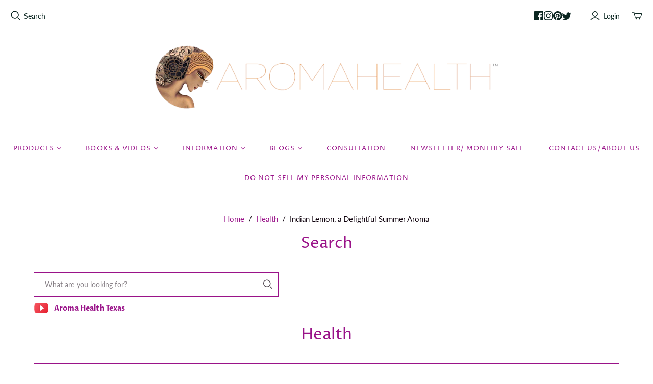

--- FILE ---
content_type: text/html; charset=utf-8
request_url: https://www.aromahealthtexas.com/blogs/health/11664781-indian-lemon-a-delightful-summer-aroma
body_size: 31827
content:
<!DOCTYPE html>
<html class="no-js no-touch" lang="en">
<head><meta name="google-site-verification" content="Lapf9i1Uy49VrlW_2rb8iaUWrw9rKeUpSB2FjMbhEtI" />
  <script>
    window.Store = window.Store || {};
    window.Store.id = 2496134;
  </script>
  <meta charset="utf-8">
  <meta http-equiv="X-UA-Compatible" content="IE=edge,chrome=1">
  <meta name="viewport" content="width=device-width,initial-scale=1">

  <!-- Preconnect Domains -->
  <link rel="preconnect" href="https://cdn.shopify.com" crossorigin>
  <link rel="preconnect" href="https://fonts.shopify.com" crossorigin>
  <link rel="preconnect" href="https://monorail-edge.shopifysvc.com">

  <!-- Preload Assets -->
  <link rel="preload" href="//www.aromahealthtexas.com/cdn/shop/t/31/assets/theme.css?v=170405865495990796641759343136" as="style">
  <link rel="preload" href="//www.aromahealthtexas.com/cdn/shop/t/31/assets/atlantic.js?v=20173388725418705861710927575" as="script">
  <link rel="preload" href="//www.aromahealthtexas.com/cdn/shop/t/31/assets/plugins.js?v=79646608729114258551710927575" as="script">
  <link rel="preload" href="//www.aromahealthtexas.com/cdn/shopifycloud/storefront/assets/themes_support/api.jquery-7ab1a3a4.js" as="script">
  <link rel="preload" href="//www.aromahealthtexas.com/cdn/shop/t/31/assets/atlantic-icons.woff?v=75156632991815219611710927575" as="font" type="font/woff" crossorigin>

  

  

  <title>Indian Lemon, a Delightful Summer Aroma&ndash; Aroma Health Texas
</title>

  
    <meta name="description" content="Indian Lemon, a Delightful Summer Aroma                         The lemon tree is a native of India.  Citrus limonum was brought to Europe in the twelfth century with returning Crusaders.  Today, it is cultivated in Sicily, Italy; Florida and California in the United States.  It is a member of the rue family of plants.">
  

  

  
    <link rel="canonical" href="https://www.aromahealthtexas.com/blogs/health/11664781-indian-lemon-a-delightful-summer-aroma" />
  

  <script>window.performance && window.performance.mark && window.performance.mark('shopify.content_for_header.start');</script><meta id="shopify-digital-wallet" name="shopify-digital-wallet" content="/2496134/digital_wallets/dialog">
<meta name="shopify-checkout-api-token" content="705efa5440397d04bc636a3f6f353466">
<meta id="in-context-paypal-metadata" data-shop-id="2496134" data-venmo-supported="true" data-environment="production" data-locale="en_US" data-paypal-v4="true" data-currency="USD">
<link rel="alternate" type="application/atom+xml" title="Feed" href="/blogs/health.atom" />
<link rel="alternate" hreflang="x-default" href="https://www.aromahealthtexas.com/blogs/health/11664781-indian-lemon-a-delightful-summer-aroma">
<link rel="alternate" hreflang="en" href="https://www.aromahealthtexas.com/blogs/health/11664781-indian-lemon-a-delightful-summer-aroma">
<link rel="alternate" hreflang="en-IT" href="https://www.aromahealthtexas.com/en-it/blogs/health/11664781-indian-lemon-a-delightful-summer-aroma">
<script async="async" src="/checkouts/internal/preloads.js?locale=en-US"></script>
<script id="shopify-features" type="application/json">{"accessToken":"705efa5440397d04bc636a3f6f353466","betas":["rich-media-storefront-analytics"],"domain":"www.aromahealthtexas.com","predictiveSearch":true,"shopId":2496134,"locale":"en"}</script>
<script>var Shopify = Shopify || {};
Shopify.shop = "aromahealthtexas-com.myshopify.com";
Shopify.locale = "en";
Shopify.currency = {"active":"USD","rate":"1.0"};
Shopify.country = "US";
Shopify.theme = {"name":"SC Working Copy Atlantic - 20-03-2024","id":166760448299,"schema_name":"Atlantic","schema_version":"18.0.0","theme_store_id":null,"role":"main"};
Shopify.theme.handle = "null";
Shopify.theme.style = {"id":null,"handle":null};
Shopify.cdnHost = "www.aromahealthtexas.com/cdn";
Shopify.routes = Shopify.routes || {};
Shopify.routes.root = "/";</script>
<script type="module">!function(o){(o.Shopify=o.Shopify||{}).modules=!0}(window);</script>
<script>!function(o){function n(){var o=[];function n(){o.push(Array.prototype.slice.apply(arguments))}return n.q=o,n}var t=o.Shopify=o.Shopify||{};t.loadFeatures=n(),t.autoloadFeatures=n()}(window);</script>
<script id="shop-js-analytics" type="application/json">{"pageType":"article"}</script>
<script defer="defer" async type="module" src="//www.aromahealthtexas.com/cdn/shopifycloud/shop-js/modules/v2/client.init-shop-cart-sync_BN7fPSNr.en.esm.js"></script>
<script defer="defer" async type="module" src="//www.aromahealthtexas.com/cdn/shopifycloud/shop-js/modules/v2/chunk.common_Cbph3Kss.esm.js"></script>
<script defer="defer" async type="module" src="//www.aromahealthtexas.com/cdn/shopifycloud/shop-js/modules/v2/chunk.modal_DKumMAJ1.esm.js"></script>
<script type="module">
  await import("//www.aromahealthtexas.com/cdn/shopifycloud/shop-js/modules/v2/client.init-shop-cart-sync_BN7fPSNr.en.esm.js");
await import("//www.aromahealthtexas.com/cdn/shopifycloud/shop-js/modules/v2/chunk.common_Cbph3Kss.esm.js");
await import("//www.aromahealthtexas.com/cdn/shopifycloud/shop-js/modules/v2/chunk.modal_DKumMAJ1.esm.js");

  window.Shopify.SignInWithShop?.initShopCartSync?.({"fedCMEnabled":true,"windoidEnabled":true});

</script>
<script>(function() {
  var isLoaded = false;
  function asyncLoad() {
    if (isLoaded) return;
    isLoaded = true;
    var urls = ["https:\/\/a.mailmunch.co\/widgets\/site-990820-199d8860886b9502f84106881d8a08c3141558a1.js?shop=aromahealthtexas-com.myshopify.com"];
    for (var i = 0; i < urls.length; i++) {
      var s = document.createElement('script');
      s.type = 'text/javascript';
      s.async = true;
      s.src = urls[i];
      var x = document.getElementsByTagName('script')[0];
      x.parentNode.insertBefore(s, x);
    }
  };
  if(window.attachEvent) {
    window.attachEvent('onload', asyncLoad);
  } else {
    window.addEventListener('load', asyncLoad, false);
  }
})();</script>
<script id="__st">var __st={"a":2496134,"offset":-21600,"reqid":"e3bd8557-141c-42b7-81d0-04ae23cb6622-1769906249","pageurl":"www.aromahealthtexas.com\/blogs\/health\/11664781-indian-lemon-a-delightful-summer-aroma","s":"articles-11664781","u":"ead1aad37a3a","p":"article","rtyp":"article","rid":11664781};</script>
<script>window.ShopifyPaypalV4VisibilityTracking = true;</script>
<script id="captcha-bootstrap">!function(){'use strict';const t='contact',e='account',n='new_comment',o=[[t,t],['blogs',n],['comments',n],[t,'customer']],c=[[e,'customer_login'],[e,'guest_login'],[e,'recover_customer_password'],[e,'create_customer']],r=t=>t.map((([t,e])=>`form[action*='/${t}']:not([data-nocaptcha='true']) input[name='form_type'][value='${e}']`)).join(','),a=t=>()=>t?[...document.querySelectorAll(t)].map((t=>t.form)):[];function s(){const t=[...o],e=r(t);return a(e)}const i='password',u='form_key',d=['recaptcha-v3-token','g-recaptcha-response','h-captcha-response',i],f=()=>{try{return window.sessionStorage}catch{return}},m='__shopify_v',_=t=>t.elements[u];function p(t,e,n=!1){try{const o=window.sessionStorage,c=JSON.parse(o.getItem(e)),{data:r}=function(t){const{data:e,action:n}=t;return t[m]||n?{data:e,action:n}:{data:t,action:n}}(c);for(const[e,n]of Object.entries(r))t.elements[e]&&(t.elements[e].value=n);n&&o.removeItem(e)}catch(o){console.error('form repopulation failed',{error:o})}}const l='form_type',E='cptcha';function T(t){t.dataset[E]=!0}const w=window,h=w.document,L='Shopify',v='ce_forms',y='captcha';let A=!1;((t,e)=>{const n=(g='f06e6c50-85a8-45c8-87d0-21a2b65856fe',I='https://cdn.shopify.com/shopifycloud/storefront-forms-hcaptcha/ce_storefront_forms_captcha_hcaptcha.v1.5.2.iife.js',D={infoText:'Protected by hCaptcha',privacyText:'Privacy',termsText:'Terms'},(t,e,n)=>{const o=w[L][v],c=o.bindForm;if(c)return c(t,g,e,D).then(n);var r;o.q.push([[t,g,e,D],n]),r=I,A||(h.body.append(Object.assign(h.createElement('script'),{id:'captcha-provider',async:!0,src:r})),A=!0)});var g,I,D;w[L]=w[L]||{},w[L][v]=w[L][v]||{},w[L][v].q=[],w[L][y]=w[L][y]||{},w[L][y].protect=function(t,e){n(t,void 0,e),T(t)},Object.freeze(w[L][y]),function(t,e,n,w,h,L){const[v,y,A,g]=function(t,e,n){const i=e?o:[],u=t?c:[],d=[...i,...u],f=r(d),m=r(i),_=r(d.filter((([t,e])=>n.includes(e))));return[a(f),a(m),a(_),s()]}(w,h,L),I=t=>{const e=t.target;return e instanceof HTMLFormElement?e:e&&e.form},D=t=>v().includes(t);t.addEventListener('submit',(t=>{const e=I(t);if(!e)return;const n=D(e)&&!e.dataset.hcaptchaBound&&!e.dataset.recaptchaBound,o=_(e),c=g().includes(e)&&(!o||!o.value);(n||c)&&t.preventDefault(),c&&!n&&(function(t){try{if(!f())return;!function(t){const e=f();if(!e)return;const n=_(t);if(!n)return;const o=n.value;o&&e.removeItem(o)}(t);const e=Array.from(Array(32),(()=>Math.random().toString(36)[2])).join('');!function(t,e){_(t)||t.append(Object.assign(document.createElement('input'),{type:'hidden',name:u})),t.elements[u].value=e}(t,e),function(t,e){const n=f();if(!n)return;const o=[...t.querySelectorAll(`input[type='${i}']`)].map((({name:t})=>t)),c=[...d,...o],r={};for(const[a,s]of new FormData(t).entries())c.includes(a)||(r[a]=s);n.setItem(e,JSON.stringify({[m]:1,action:t.action,data:r}))}(t,e)}catch(e){console.error('failed to persist form',e)}}(e),e.submit())}));const S=(t,e)=>{t&&!t.dataset[E]&&(n(t,e.some((e=>e===t))),T(t))};for(const o of['focusin','change'])t.addEventListener(o,(t=>{const e=I(t);D(e)&&S(e,y())}));const B=e.get('form_key'),M=e.get(l),P=B&&M;t.addEventListener('DOMContentLoaded',(()=>{const t=y();if(P)for(const e of t)e.elements[l].value===M&&p(e,B);[...new Set([...A(),...v().filter((t=>'true'===t.dataset.shopifyCaptcha))])].forEach((e=>S(e,t)))}))}(h,new URLSearchParams(w.location.search),n,t,e,['guest_login'])})(!0,!0)}();</script>
<script integrity="sha256-4kQ18oKyAcykRKYeNunJcIwy7WH5gtpwJnB7kiuLZ1E=" data-source-attribution="shopify.loadfeatures" defer="defer" src="//www.aromahealthtexas.com/cdn/shopifycloud/storefront/assets/storefront/load_feature-a0a9edcb.js" crossorigin="anonymous"></script>
<script data-source-attribution="shopify.dynamic_checkout.dynamic.init">var Shopify=Shopify||{};Shopify.PaymentButton=Shopify.PaymentButton||{isStorefrontPortableWallets:!0,init:function(){window.Shopify.PaymentButton.init=function(){};var t=document.createElement("script");t.src="https://www.aromahealthtexas.com/cdn/shopifycloud/portable-wallets/latest/portable-wallets.en.js",t.type="module",document.head.appendChild(t)}};
</script>
<script data-source-attribution="shopify.dynamic_checkout.buyer_consent">
  function portableWalletsHideBuyerConsent(e){var t=document.getElementById("shopify-buyer-consent"),n=document.getElementById("shopify-subscription-policy-button");t&&n&&(t.classList.add("hidden"),t.setAttribute("aria-hidden","true"),n.removeEventListener("click",e))}function portableWalletsShowBuyerConsent(e){var t=document.getElementById("shopify-buyer-consent"),n=document.getElementById("shopify-subscription-policy-button");t&&n&&(t.classList.remove("hidden"),t.removeAttribute("aria-hidden"),n.addEventListener("click",e))}window.Shopify?.PaymentButton&&(window.Shopify.PaymentButton.hideBuyerConsent=portableWalletsHideBuyerConsent,window.Shopify.PaymentButton.showBuyerConsent=portableWalletsShowBuyerConsent);
</script>
<script data-source-attribution="shopify.dynamic_checkout.cart.bootstrap">document.addEventListener("DOMContentLoaded",(function(){function t(){return document.querySelector("shopify-accelerated-checkout-cart, shopify-accelerated-checkout")}if(t())Shopify.PaymentButton.init();else{new MutationObserver((function(e,n){t()&&(Shopify.PaymentButton.init(),n.disconnect())})).observe(document.body,{childList:!0,subtree:!0})}}));
</script>
<link id="shopify-accelerated-checkout-styles" rel="stylesheet" media="screen" href="https://www.aromahealthtexas.com/cdn/shopifycloud/portable-wallets/latest/accelerated-checkout-backwards-compat.css" crossorigin="anonymous">
<style id="shopify-accelerated-checkout-cart">
        #shopify-buyer-consent {
  margin-top: 1em;
  display: inline-block;
  width: 100%;
}

#shopify-buyer-consent.hidden {
  display: none;
}

#shopify-subscription-policy-button {
  background: none;
  border: none;
  padding: 0;
  text-decoration: underline;
  font-size: inherit;
  cursor: pointer;
}

#shopify-subscription-policy-button::before {
  box-shadow: none;
}

      </style>

<script>window.performance && window.performance.mark && window.performance.mark('shopify.content_for_header.end');</script>

  
  















<meta property="og:site_name" content="Aroma Health Texas">
<meta property="og:url" content="https://www.aromahealthtexas.com/blogs/health/11664781-indian-lemon-a-delightful-summer-aroma">
<meta property="og:title" content="Indian Lemon, a Delightful Summer Aroma">
<meta property="og:type" content="article">
<meta property="og:description" content="Indian Lemon, a Delightful Summer Aroma
           
            The lemon tree is a native of India.  Citrus limonum was brought to Europe in the twelfth century with returning Crusaders.  Today, it is cultivated in Sicily, Italy; Florida and California in the United States.  It is a member of the rue family of plants.  The tree reaches 15 to 17 feet in height, producing white blossoms, singly or in pairs.  It blossoms and produces fruit year round.  One tree yields 200 pounds of lemons, in varying degrees of ripeness, producing one pound of pure essential oil in a good year.  The essential oil is extracted from mostly green fruit rinds in a cold pressed process.  Modern extraction uses machines to express the oil and separates it in a centrifuge.  Originally, the skin was pressed by hand into a sponge, a very laborious process.
            The lemon tree traveled from Arabia to reach Sicily in the twelfth century.  The white, star-shaped flowers are named Zagara, the original Arab name.  Sicilians also cultivate citrus medica, a cultivar with deep green, thick-skinned lemons, much more sour than Citrus limonum.  The peel is commercially used to manufacture candied lemon peel, available at Christmas to make fruit cake and baked goods.  An essential oil of Citrus medica is expensive and rare, releasing a rich and fresh, fruity fragrance.  Both essential oils are best used within eight months of extraction.  Sicilian essential oil has a reputation for producing the finest essential oil.
            Locating unadulterated lemon oil is a delicate matter.  The highly aromatic lemon oil has a compound from an isopren added to produce the clean fresh smell, citral.  Citral is one of many components of natural lemon oil. It is synthetically manufactured, or produced from less expensive essential oils, such as lemon grass and litsea cubeba.  It is very easy to adulterate lemon essential oil.  Citral, from other sources, such as lemon grass and litsea cubeba, cannot be detected with gas chromatograph.
            Food grade lemon essential oil is separated from its natural wax by cooling the essential oil to 104 degrees Fahrenheit.  The oil is commercially used in many foods, drinks and cosmetics.  Aroma therapists require all components of lemon oil present for therapeutic use.  True lemon oil has amazing properties when unaltered and organically grown.  The bulk of lemon and orange essential oils are produced from trees sprayed with pesticides.  Many aroma therapists prefer lemongrass and oils they can locate grown from organically treated plants.  For therapeutic use, locate lemon oil without citral and stabilizers to extend shelf life added.
            Lemon essential oil stimulates mental alertness. The aroma activates the center of the hippocampus of the brain, enhancing memorization and reducing confusion.  Japanese researchers reported 54 percent enhanced typing skills when lemon oil was dispersed into the room.  Communication and intellectual skills are often improved with the use of lemon oil.
Soothing Immune Enhancer
   In one ounce of carrier oil, add the following essential oils:
                        2 drops of Citrus Limonium
                        1 drop of Angelica root
                        5 drops of Hyssop, Hyssopus officialis
            Bottle in dark glass with a tight- fitting screw cap.  Allow to cure three hours or overnight.  Apply one or two drops on the chest and/or throat.  Massage lightly.  Application may be repeated three times for seven days, or one time for twenty-one days.  Refrigerate leftover blend daily.
 
For Better Breathing
 
            In one ounce of carrier oil, add the following essential oils:
                          2 drops of Citrus Limonium
                        10 drops of Lavandula
                           5 drops of Roman chamomile
            Bottle in dark glass with a tight- fitting screw cap.  Allow to cure three hours or overnight.  Massage five to seven drops on the chest or upper back one to three times daily.  The blend may be used as a preventative once daily or weekly.  Refrigerate leftovers daily.
 
For Insect Bites and Itchy Skin 
 
            In one quart, four cups of distilled water, add 2 drops of lemon oil.  Bathe the bites or itchy skin once or twice daily until symptoms disappear.  This should prevent insect bites from swelling and becoming infected.
     A drop of lemon oil can be added to two ounces of unscented shampoo to reduce oily conditions of the hair.  To reduce oily skin and eruptions, add 1 drop of lemon oil to distilled water and mist the affected skin morning and night.
   Lemon essential oil is phototoxic. Exposure of skin to sunlight or tanning beds should be limited to 12 hours after application of more than 2% of lemon oil in a blend.  A few drops of the oil in a one-ounce blend or dilution is safe for topical application.  I do not use lemon oil topically on children under ten years old.  Sensitivity and reactions can occur in rare instances.  Aerial diffusion in a room does not cause sun sensitivity, only topical use.  It is best to test a blend on a non-sensitive area of skin, when used topically, to be sure there is no sensitivity to lemon oil. Store all citrus oils in a cold location or refrigerate.
Reference:  Essential Oil Safety, Robert Tisserand and Tony Balacs, 1995.
 
             ">


  <meta property="article:published_time" content="2014-01-17 16:51:37 -0600">
  <meta property="article:author" content="judy griffin">

  
    <meta property="article.tag" content="Essential Oils">
  
    <meta property="article.tag" content="Hand; Face and Body care">
  
    <meta property="article.tag" content="How 2......Herbal Recipes">
  



    
    
    

    
    
    <meta
      property="og:image"
      content="https://www.aromahealthtexas.com/cdn/shop/files/logo-aromahealth-tm_1200x1191.jpg?v=1769562518"
    />
    <meta
      property="og:image:secure_url"
      content="https://www.aromahealthtexas.com/cdn/shop/files/logo-aromahealth-tm_1200x1191.jpg?v=1769562518"
    />
    <meta property="og:image:width" content="1200" />
    <meta property="og:image:height" content="1191" />
    
    
    <meta property="og:image:alt" content="Social media image" />
  
















<meta name="twitter:title" content="Indian Lemon, a Delightful Summer Aroma">
<meta name="twitter:description" content="Indian Lemon, a Delightful Summer Aroma                         The lemon tree is a native of India.  Citrus limonum was brought to Europe in the twelfth century with returning Crusaders.  Today, it is cultivated in Sicily, Italy; Florida and California in the United States.  It is a member of the rue family of plants.">


    
    
    
      
      
      <meta name="twitter:card" content="summary_large_image">
    
    
    <meta
      property="twitter:image"
      content="https://www.aromahealthtexas.com/cdn/shop/files/logo-aromahealth-tm_1200x600_crop_center.jpg?v=1769562518"
    />
    <meta property="twitter:image:width" content="1200" />
    <meta property="twitter:image:height" content="600" />
    
    
    <meta property="twitter:image:alt" content="Social media image" />
  



  <script>
    document.documentElement.className=document.documentElement.className.replace(/\bno-js\b/,'js');
    if(window.Shopify&&window.Shopify.designMode)document.documentElement.className+=' in-theme-editor';
    if(('ontouchstart' in window)||window.DocumentTouch&&document instanceof DocumentTouch)document.documentElement.className=document.documentElement.className.replace(/\bno-touch\b/,'has-touch');
  </script>

  <!-- Theme CSS -->
  <link rel="stylesheet" href="//www.aromahealthtexas.com/cdn/shop/t/31/assets/theme.css?v=170405865495990796641759343136">

  <!-- Store object -->
  
  <script>
    window.Theme = {};
    Theme.version = "18.0.0";
    Theme.name = 'Atlantic';
    Theme.products = new Array();
    Theme.shippingCalcErrorMessage = "Error: zip / postal code --error_message--";
    Theme.shippingCalcMultiRates = "There are --number_of_rates-- shipping rates available for --address--, starting at --rate--.";
    Theme.shippingCalcOneRate = "There is one shipping rate available for --address--.";
    Theme.shippingCalcNoRates = "We do not ship to this destination.";
    Theme.shippingCalcRateValues = "--rate_title-- at --rate--";
    Theme.userLoggedIn = false;
    Theme.userAddress = '';
    Theme.centerHeader = false;
  
    Theme.cartItemsOne = "item";
    Theme.cartItemsOther = "items";
  
    Theme.addToCart = "Add to cart";
    Theme.soldOut = "Sold out";
    Theme.unavailable = "Unavailable";
    Theme.routes = {
      "root_url": "/",
      "account_url": "/account",
      "account_login_url": "https://shopify.com/2496134/account?locale=en&region_country=US",
      "account_logout_url": "/account/logout",
      "account_register_url": "https://shopify.com/2496134/account?locale=en",
      "account_addresses_url": "/account/addresses",
      "collections_url": "/collections",
      "all_products_collection_url": "/collections/all",
      "search_url": "/search",
      "cart_url": "/cart",
      "cart_add_url": "/cart/add",
      "cart_change_url": "/cart/change",
      "cart_clear_url": "/cart/clear",
      "product_recommendations_url": "/recommendations/products",
      "predictive_search_url": "/search/suggest",
    };
  </script>
  

<link href="https://monorail-edge.shopifysvc.com" rel="dns-prefetch">
<script>(function(){if ("sendBeacon" in navigator && "performance" in window) {try {var session_token_from_headers = performance.getEntriesByType('navigation')[0].serverTiming.find(x => x.name == '_s').description;} catch {var session_token_from_headers = undefined;}var session_cookie_matches = document.cookie.match(/_shopify_s=([^;]*)/);var session_token_from_cookie = session_cookie_matches && session_cookie_matches.length === 2 ? session_cookie_matches[1] : "";var session_token = session_token_from_headers || session_token_from_cookie || "";function handle_abandonment_event(e) {var entries = performance.getEntries().filter(function(entry) {return /monorail-edge.shopifysvc.com/.test(entry.name);});if (!window.abandonment_tracked && entries.length === 0) {window.abandonment_tracked = true;var currentMs = Date.now();var navigation_start = performance.timing.navigationStart;var payload = {shop_id: 2496134,url: window.location.href,navigation_start,duration: currentMs - navigation_start,session_token,page_type: "article"};window.navigator.sendBeacon("https://monorail-edge.shopifysvc.com/v1/produce", JSON.stringify({schema_id: "online_store_buyer_site_abandonment/1.1",payload: payload,metadata: {event_created_at_ms: currentMs,event_sent_at_ms: currentMs}}));}}window.addEventListener('pagehide', handle_abandonment_event);}}());</script>
<script id="web-pixels-manager-setup">(function e(e,d,r,n,o){if(void 0===o&&(o={}),!Boolean(null===(a=null===(i=window.Shopify)||void 0===i?void 0:i.analytics)||void 0===a?void 0:a.replayQueue)){var i,a;window.Shopify=window.Shopify||{};var t=window.Shopify;t.analytics=t.analytics||{};var s=t.analytics;s.replayQueue=[],s.publish=function(e,d,r){return s.replayQueue.push([e,d,r]),!0};try{self.performance.mark("wpm:start")}catch(e){}var l=function(){var e={modern:/Edge?\/(1{2}[4-9]|1[2-9]\d|[2-9]\d{2}|\d{4,})\.\d+(\.\d+|)|Firefox\/(1{2}[4-9]|1[2-9]\d|[2-9]\d{2}|\d{4,})\.\d+(\.\d+|)|Chrom(ium|e)\/(9{2}|\d{3,})\.\d+(\.\d+|)|(Maci|X1{2}).+ Version\/(15\.\d+|(1[6-9]|[2-9]\d|\d{3,})\.\d+)([,.]\d+|)( \(\w+\)|)( Mobile\/\w+|) Safari\/|Chrome.+OPR\/(9{2}|\d{3,})\.\d+\.\d+|(CPU[ +]OS|iPhone[ +]OS|CPU[ +]iPhone|CPU IPhone OS|CPU iPad OS)[ +]+(15[._]\d+|(1[6-9]|[2-9]\d|\d{3,})[._]\d+)([._]\d+|)|Android:?[ /-](13[3-9]|1[4-9]\d|[2-9]\d{2}|\d{4,})(\.\d+|)(\.\d+|)|Android.+Firefox\/(13[5-9]|1[4-9]\d|[2-9]\d{2}|\d{4,})\.\d+(\.\d+|)|Android.+Chrom(ium|e)\/(13[3-9]|1[4-9]\d|[2-9]\d{2}|\d{4,})\.\d+(\.\d+|)|SamsungBrowser\/([2-9]\d|\d{3,})\.\d+/,legacy:/Edge?\/(1[6-9]|[2-9]\d|\d{3,})\.\d+(\.\d+|)|Firefox\/(5[4-9]|[6-9]\d|\d{3,})\.\d+(\.\d+|)|Chrom(ium|e)\/(5[1-9]|[6-9]\d|\d{3,})\.\d+(\.\d+|)([\d.]+$|.*Safari\/(?![\d.]+ Edge\/[\d.]+$))|(Maci|X1{2}).+ Version\/(10\.\d+|(1[1-9]|[2-9]\d|\d{3,})\.\d+)([,.]\d+|)( \(\w+\)|)( Mobile\/\w+|) Safari\/|Chrome.+OPR\/(3[89]|[4-9]\d|\d{3,})\.\d+\.\d+|(CPU[ +]OS|iPhone[ +]OS|CPU[ +]iPhone|CPU IPhone OS|CPU iPad OS)[ +]+(10[._]\d+|(1[1-9]|[2-9]\d|\d{3,})[._]\d+)([._]\d+|)|Android:?[ /-](13[3-9]|1[4-9]\d|[2-9]\d{2}|\d{4,})(\.\d+|)(\.\d+|)|Mobile Safari.+OPR\/([89]\d|\d{3,})\.\d+\.\d+|Android.+Firefox\/(13[5-9]|1[4-9]\d|[2-9]\d{2}|\d{4,})\.\d+(\.\d+|)|Android.+Chrom(ium|e)\/(13[3-9]|1[4-9]\d|[2-9]\d{2}|\d{4,})\.\d+(\.\d+|)|Android.+(UC? ?Browser|UCWEB|U3)[ /]?(15\.([5-9]|\d{2,})|(1[6-9]|[2-9]\d|\d{3,})\.\d+)\.\d+|SamsungBrowser\/(5\.\d+|([6-9]|\d{2,})\.\d+)|Android.+MQ{2}Browser\/(14(\.(9|\d{2,})|)|(1[5-9]|[2-9]\d|\d{3,})(\.\d+|))(\.\d+|)|K[Aa][Ii]OS\/(3\.\d+|([4-9]|\d{2,})\.\d+)(\.\d+|)/},d=e.modern,r=e.legacy,n=navigator.userAgent;return n.match(d)?"modern":n.match(r)?"legacy":"unknown"}(),u="modern"===l?"modern":"legacy",c=(null!=n?n:{modern:"",legacy:""})[u],f=function(e){return[e.baseUrl,"/wpm","/b",e.hashVersion,"modern"===e.buildTarget?"m":"l",".js"].join("")}({baseUrl:d,hashVersion:r,buildTarget:u}),m=function(e){var d=e.version,r=e.bundleTarget,n=e.surface,o=e.pageUrl,i=e.monorailEndpoint;return{emit:function(e){var a=e.status,t=e.errorMsg,s=(new Date).getTime(),l=JSON.stringify({metadata:{event_sent_at_ms:s},events:[{schema_id:"web_pixels_manager_load/3.1",payload:{version:d,bundle_target:r,page_url:o,status:a,surface:n,error_msg:t},metadata:{event_created_at_ms:s}}]});if(!i)return console&&console.warn&&console.warn("[Web Pixels Manager] No Monorail endpoint provided, skipping logging."),!1;try{return self.navigator.sendBeacon.bind(self.navigator)(i,l)}catch(e){}var u=new XMLHttpRequest;try{return u.open("POST",i,!0),u.setRequestHeader("Content-Type","text/plain"),u.send(l),!0}catch(e){return console&&console.warn&&console.warn("[Web Pixels Manager] Got an unhandled error while logging to Monorail."),!1}}}}({version:r,bundleTarget:l,surface:e.surface,pageUrl:self.location.href,monorailEndpoint:e.monorailEndpoint});try{o.browserTarget=l,function(e){var d=e.src,r=e.async,n=void 0===r||r,o=e.onload,i=e.onerror,a=e.sri,t=e.scriptDataAttributes,s=void 0===t?{}:t,l=document.createElement("script"),u=document.querySelector("head"),c=document.querySelector("body");if(l.async=n,l.src=d,a&&(l.integrity=a,l.crossOrigin="anonymous"),s)for(var f in s)if(Object.prototype.hasOwnProperty.call(s,f))try{l.dataset[f]=s[f]}catch(e){}if(o&&l.addEventListener("load",o),i&&l.addEventListener("error",i),u)u.appendChild(l);else{if(!c)throw new Error("Did not find a head or body element to append the script");c.appendChild(l)}}({src:f,async:!0,onload:function(){if(!function(){var e,d;return Boolean(null===(d=null===(e=window.Shopify)||void 0===e?void 0:e.analytics)||void 0===d?void 0:d.initialized)}()){var d=window.webPixelsManager.init(e)||void 0;if(d){var r=window.Shopify.analytics;r.replayQueue.forEach((function(e){var r=e[0],n=e[1],o=e[2];d.publishCustomEvent(r,n,o)})),r.replayQueue=[],r.publish=d.publishCustomEvent,r.visitor=d.visitor,r.initialized=!0}}},onerror:function(){return m.emit({status:"failed",errorMsg:"".concat(f," has failed to load")})},sri:function(e){var d=/^sha384-[A-Za-z0-9+/=]+$/;return"string"==typeof e&&d.test(e)}(c)?c:"",scriptDataAttributes:o}),m.emit({status:"loading"})}catch(e){m.emit({status:"failed",errorMsg:(null==e?void 0:e.message)||"Unknown error"})}}})({shopId: 2496134,storefrontBaseUrl: "https://www.aromahealthtexas.com",extensionsBaseUrl: "https://extensions.shopifycdn.com/cdn/shopifycloud/web-pixels-manager",monorailEndpoint: "https://monorail-edge.shopifysvc.com/unstable/produce_batch",surface: "storefront-renderer",enabledBetaFlags: ["2dca8a86"],webPixelsConfigList: [{"id":"2350252331","configuration":"{\"installation_id\":\"50297e6e-c039-40de-8664-e9ef3e2fe22c\",\"region\":\"us1\"}","eventPayloadVersion":"v1","runtimeContext":"STRICT","scriptVersion":"2061f8ea39b7d2e31c8b851469aba871","type":"APP","apiClientId":199361,"privacyPurposes":["ANALYTICS","MARKETING","SALE_OF_DATA"],"dataSharingAdjustments":{"protectedCustomerApprovalScopes":["read_customer_personal_data"]}},{"id":"773226795","configuration":"{\"config\":\"{\\\"pixel_id\\\":\\\"G-0EKY8227HB\\\",\\\"target_country\\\":\\\"US\\\",\\\"gtag_events\\\":[{\\\"type\\\":\\\"begin_checkout\\\",\\\"action_label\\\":\\\"G-0EKY8227HB\\\"},{\\\"type\\\":\\\"search\\\",\\\"action_label\\\":\\\"G-0EKY8227HB\\\"},{\\\"type\\\":\\\"view_item\\\",\\\"action_label\\\":[\\\"G-0EKY8227HB\\\",\\\"MC-HEFFGK8Q3E\\\"]},{\\\"type\\\":\\\"purchase\\\",\\\"action_label\\\":[\\\"G-0EKY8227HB\\\",\\\"MC-HEFFGK8Q3E\\\"]},{\\\"type\\\":\\\"page_view\\\",\\\"action_label\\\":[\\\"G-0EKY8227HB\\\",\\\"MC-HEFFGK8Q3E\\\"]},{\\\"type\\\":\\\"add_payment_info\\\",\\\"action_label\\\":\\\"G-0EKY8227HB\\\"},{\\\"type\\\":\\\"add_to_cart\\\",\\\"action_label\\\":\\\"G-0EKY8227HB\\\"}],\\\"enable_monitoring_mode\\\":false}\"}","eventPayloadVersion":"v1","runtimeContext":"OPEN","scriptVersion":"b2a88bafab3e21179ed38636efcd8a93","type":"APP","apiClientId":1780363,"privacyPurposes":[],"dataSharingAdjustments":{"protectedCustomerApprovalScopes":["read_customer_address","read_customer_email","read_customer_name","read_customer_personal_data","read_customer_phone"]}},{"id":"161546539","configuration":"{\"tagID\":\"2616831399980\"}","eventPayloadVersion":"v1","runtimeContext":"STRICT","scriptVersion":"18031546ee651571ed29edbe71a3550b","type":"APP","apiClientId":3009811,"privacyPurposes":["ANALYTICS","MARKETING","SALE_OF_DATA"],"dataSharingAdjustments":{"protectedCustomerApprovalScopes":["read_customer_address","read_customer_email","read_customer_name","read_customer_personal_data","read_customer_phone"]}},{"id":"shopify-app-pixel","configuration":"{}","eventPayloadVersion":"v1","runtimeContext":"STRICT","scriptVersion":"0450","apiClientId":"shopify-pixel","type":"APP","privacyPurposes":["ANALYTICS","MARKETING"]},{"id":"shopify-custom-pixel","eventPayloadVersion":"v1","runtimeContext":"LAX","scriptVersion":"0450","apiClientId":"shopify-pixel","type":"CUSTOM","privacyPurposes":["ANALYTICS","MARKETING"]}],isMerchantRequest: false,initData: {"shop":{"name":"Aroma Health Texas","paymentSettings":{"currencyCode":"USD"},"myshopifyDomain":"aromahealthtexas-com.myshopify.com","countryCode":"US","storefrontUrl":"https:\/\/www.aromahealthtexas.com"},"customer":null,"cart":null,"checkout":null,"productVariants":[],"purchasingCompany":null},},"https://www.aromahealthtexas.com/cdn","1d2a099fw23dfb22ep557258f5m7a2edbae",{"modern":"","legacy":""},{"shopId":"2496134","storefrontBaseUrl":"https:\/\/www.aromahealthtexas.com","extensionBaseUrl":"https:\/\/extensions.shopifycdn.com\/cdn\/shopifycloud\/web-pixels-manager","surface":"storefront-renderer","enabledBetaFlags":"[\"2dca8a86\"]","isMerchantRequest":"false","hashVersion":"1d2a099fw23dfb22ep557258f5m7a2edbae","publish":"custom","events":"[[\"page_viewed\",{}]]"});</script><script>
  window.ShopifyAnalytics = window.ShopifyAnalytics || {};
  window.ShopifyAnalytics.meta = window.ShopifyAnalytics.meta || {};
  window.ShopifyAnalytics.meta.currency = 'USD';
  var meta = {"page":{"pageType":"article","resourceType":"article","resourceId":11664781,"requestId":"e3bd8557-141c-42b7-81d0-04ae23cb6622-1769906249"}};
  for (var attr in meta) {
    window.ShopifyAnalytics.meta[attr] = meta[attr];
  }
</script>
<script class="analytics">
  (function () {
    var customDocumentWrite = function(content) {
      var jquery = null;

      if (window.jQuery) {
        jquery = window.jQuery;
      } else if (window.Checkout && window.Checkout.$) {
        jquery = window.Checkout.$;
      }

      if (jquery) {
        jquery('body').append(content);
      }
    };

    var hasLoggedConversion = function(token) {
      if (token) {
        return document.cookie.indexOf('loggedConversion=' + token) !== -1;
      }
      return false;
    }

    var setCookieIfConversion = function(token) {
      if (token) {
        var twoMonthsFromNow = new Date(Date.now());
        twoMonthsFromNow.setMonth(twoMonthsFromNow.getMonth() + 2);

        document.cookie = 'loggedConversion=' + token + '; expires=' + twoMonthsFromNow;
      }
    }

    var trekkie = window.ShopifyAnalytics.lib = window.trekkie = window.trekkie || [];
    if (trekkie.integrations) {
      return;
    }
    trekkie.methods = [
      'identify',
      'page',
      'ready',
      'track',
      'trackForm',
      'trackLink'
    ];
    trekkie.factory = function(method) {
      return function() {
        var args = Array.prototype.slice.call(arguments);
        args.unshift(method);
        trekkie.push(args);
        return trekkie;
      };
    };
    for (var i = 0; i < trekkie.methods.length; i++) {
      var key = trekkie.methods[i];
      trekkie[key] = trekkie.factory(key);
    }
    trekkie.load = function(config) {
      trekkie.config = config || {};
      trekkie.config.initialDocumentCookie = document.cookie;
      var first = document.getElementsByTagName('script')[0];
      var script = document.createElement('script');
      script.type = 'text/javascript';
      script.onerror = function(e) {
        var scriptFallback = document.createElement('script');
        scriptFallback.type = 'text/javascript';
        scriptFallback.onerror = function(error) {
                var Monorail = {
      produce: function produce(monorailDomain, schemaId, payload) {
        var currentMs = new Date().getTime();
        var event = {
          schema_id: schemaId,
          payload: payload,
          metadata: {
            event_created_at_ms: currentMs,
            event_sent_at_ms: currentMs
          }
        };
        return Monorail.sendRequest("https://" + monorailDomain + "/v1/produce", JSON.stringify(event));
      },
      sendRequest: function sendRequest(endpointUrl, payload) {
        // Try the sendBeacon API
        if (window && window.navigator && typeof window.navigator.sendBeacon === 'function' && typeof window.Blob === 'function' && !Monorail.isIos12()) {
          var blobData = new window.Blob([payload], {
            type: 'text/plain'
          });

          if (window.navigator.sendBeacon(endpointUrl, blobData)) {
            return true;
          } // sendBeacon was not successful

        } // XHR beacon

        var xhr = new XMLHttpRequest();

        try {
          xhr.open('POST', endpointUrl);
          xhr.setRequestHeader('Content-Type', 'text/plain');
          xhr.send(payload);
        } catch (e) {
          console.log(e);
        }

        return false;
      },
      isIos12: function isIos12() {
        return window.navigator.userAgent.lastIndexOf('iPhone; CPU iPhone OS 12_') !== -1 || window.navigator.userAgent.lastIndexOf('iPad; CPU OS 12_') !== -1;
      }
    };
    Monorail.produce('monorail-edge.shopifysvc.com',
      'trekkie_storefront_load_errors/1.1',
      {shop_id: 2496134,
      theme_id: 166760448299,
      app_name: "storefront",
      context_url: window.location.href,
      source_url: "//www.aromahealthtexas.com/cdn/s/trekkie.storefront.c59ea00e0474b293ae6629561379568a2d7c4bba.min.js"});

        };
        scriptFallback.async = true;
        scriptFallback.src = '//www.aromahealthtexas.com/cdn/s/trekkie.storefront.c59ea00e0474b293ae6629561379568a2d7c4bba.min.js';
        first.parentNode.insertBefore(scriptFallback, first);
      };
      script.async = true;
      script.src = '//www.aromahealthtexas.com/cdn/s/trekkie.storefront.c59ea00e0474b293ae6629561379568a2d7c4bba.min.js';
      first.parentNode.insertBefore(script, first);
    };
    trekkie.load(
      {"Trekkie":{"appName":"storefront","development":false,"defaultAttributes":{"shopId":2496134,"isMerchantRequest":null,"themeId":166760448299,"themeCityHash":"9417012932779830867","contentLanguage":"en","currency":"USD","eventMetadataId":"390e844d-0a52-4a1e-b52a-e2e9e2c2d476"},"isServerSideCookieWritingEnabled":true,"monorailRegion":"shop_domain","enabledBetaFlags":["65f19447","b5387b81"]},"Session Attribution":{},"S2S":{"facebookCapiEnabled":false,"source":"trekkie-storefront-renderer","apiClientId":580111}}
    );

    var loaded = false;
    trekkie.ready(function() {
      if (loaded) return;
      loaded = true;

      window.ShopifyAnalytics.lib = window.trekkie;

      var originalDocumentWrite = document.write;
      document.write = customDocumentWrite;
      try { window.ShopifyAnalytics.merchantGoogleAnalytics.call(this); } catch(error) {};
      document.write = originalDocumentWrite;

      window.ShopifyAnalytics.lib.page(null,{"pageType":"article","resourceType":"article","resourceId":11664781,"requestId":"e3bd8557-141c-42b7-81d0-04ae23cb6622-1769906249","shopifyEmitted":true});

      var match = window.location.pathname.match(/checkouts\/(.+)\/(thank_you|post_purchase)/)
      var token = match? match[1]: undefined;
      if (!hasLoggedConversion(token)) {
        setCookieIfConversion(token);
        
      }
    });


        var eventsListenerScript = document.createElement('script');
        eventsListenerScript.async = true;
        eventsListenerScript.src = "//www.aromahealthtexas.com/cdn/shopifycloud/storefront/assets/shop_events_listener-3da45d37.js";
        document.getElementsByTagName('head')[0].appendChild(eventsListenerScript);

})();</script>
  <script>
  if (!window.ga || (window.ga && typeof window.ga !== 'function')) {
    window.ga = function ga() {
      (window.ga.q = window.ga.q || []).push(arguments);
      if (window.Shopify && window.Shopify.analytics && typeof window.Shopify.analytics.publish === 'function') {
        window.Shopify.analytics.publish("ga_stub_called", {}, {sendTo: "google_osp_migration"});
      }
      console.error("Shopify's Google Analytics stub called with:", Array.from(arguments), "\nSee https://help.shopify.com/manual/promoting-marketing/pixels/pixel-migration#google for more information.");
    };
    if (window.Shopify && window.Shopify.analytics && typeof window.Shopify.analytics.publish === 'function') {
      window.Shopify.analytics.publish("ga_stub_initialized", {}, {sendTo: "google_osp_migration"});
    }
  }
</script>
<script
  defer
  src="https://www.aromahealthtexas.com/cdn/shopifycloud/perf-kit/shopify-perf-kit-3.1.0.min.js"
  data-application="storefront-renderer"
  data-shop-id="2496134"
  data-render-region="gcp-us-central1"
  data-page-type="article"
  data-theme-instance-id="166760448299"
  data-theme-name="Atlantic"
  data-theme-version="18.0.0"
  data-monorail-region="shop_domain"
  data-resource-timing-sampling-rate="10"
  data-shs="true"
  data-shs-beacon="true"
  data-shs-export-with-fetch="true"
  data-shs-logs-sample-rate="1"
  data-shs-beacon-endpoint="https://www.aromahealthtexas.com/api/collect"
></script>
</head>

<body
  class="
    
      template-article
    
    
    
    product-grid-square
  "
>
  <div id="fb-root"></div>
  <script>(function(d, s, id) {
    var js, fjs = d.getElementsByTagName(s)[0];
    if (d.getElementById(id)) return;
    js = d.createElement(s); js.id = id;
    js.src = "//connect.facebook.net/en_US/all.js#xfbml=1&appId=187795038002910";
    fjs.parentNode.insertBefore(js, fjs);
  }(document, 'script', 'facebook-jssdk'));</script>

  
  <svg
    class="icon-star-reference"
    aria-hidden="true"
    focusable="false"
    role="presentation"
    xmlns="http://www.w3.org/2000/svg" width="20" height="20" viewBox="3 3 17 17" fill="none"
  >
    <symbol id="icon-star">
      <rect class="icon-star-background" width="20" height="20" fill="currentColor"/>
      <path d="M10 3L12.163 7.60778L17 8.35121L13.5 11.9359L14.326 17L10 14.6078L5.674 17L6.5 11.9359L3 8.35121L7.837 7.60778L10 3Z" stroke="currentColor" stroke-width="2" stroke-linecap="round" stroke-linejoin="round" fill="none"/>
    </symbol>
    <clipPath id="icon-star-clip">
      <path d="M10 3L12.163 7.60778L17 8.35121L13.5 11.9359L14.326 17L10 14.6078L5.674 17L6.5 11.9359L3 8.35121L7.837 7.60778L10 3Z" stroke="currentColor" stroke-width="2" stroke-linecap="round" stroke-linejoin="round"/>
    </clipPath>
  </svg>
  


  




  <!-- Root element of PhotoSwipe. Must have class pswp. -->
  <div
    class="pswp"
    tabindex="-1"
    role="dialog"
    aria-hidden="true"
    data-photoswipe
  >
    <!--
      Background of PhotoSwipe.
      It's a separate element as animating opacity is faster than rgba().
    -->
    <div class="pswp__bg"></div>
    <!-- Slides wrapper with overflow:hidden. -->
    <div class="pswp__scroll-wrap">
      <!--
        Container that holds slides.
        PhotoSwipe keeps only 3 of them in the DOM to save memory.
        Don't modify these 3 pswp__item elements, data is added later on.
      -->
      <div class="pswp__container">
        <div class="pswp__item"></div>
        <div class="pswp__item"></div>
        <div class="pswp__item"></div>
      </div>
      <!--
        Default (PhotoSwipeUI_Default) interface on top of sliding area.
        Can be changed.
      -->
      <div class="pswp__ui pswp__ui--hidden">
        <div class="pswp__top-bar">
          <!--  Controls are self-explanatory. Order can be changed. -->
          <div class="pswp__counter"></div>
          <button
            class="pswp__button pswp__button--close"
            title="Close"
            aria-label="Close"
          >
            




<svg class="svg-icon icon-close-thin " xmlns="http://www.w3.org/2000/svg" width="16" height="16" fill="none" viewBox="0 0 20 20">
  <path stroke="currentColor" stroke-width="1.5" d="M1 1l9 9m0 0l9 9m-9-9l9-9m-9 9l-9 9"/>
</svg>










          </button>
          <button
            class="pswp__button pswp__button--share"
            title="Share"
          ></button>
          <button
            class="pswp__button pswp__button--fs"
            title="Toggle fullscreen"
          ></button>
          <button
            class="pswp__button pswp__button--zoom"
            title="Zoom in/out"
          ></button>
          <!-- Preloader demo http://codepen.io/dimsemenov/pen/yyBWoR -->
          <!-- element will get class pswp__preloader--active when preloader is running -->
          <div class="pswp__preloader">
            <div class="pswp__preloader__icn">
              <div class="pswp__preloader__cut">
                <div class="pswp__preloader__donut"></div>
              </div>
            </div>
          </div>
        </div>
        <div class="pswp__share-modal pswp__share-modal--hidden pswp__single-tap">
          <div class="pswp__share-tooltip"></div>
        </div>

        <button
          class="pswp__button pswp__button--arrow--left"
          title="Previous (arrow left)"
        >
          




<svg class="svg-icon icon-arrow-thin-left " xmlns="http://www.w3.org/2000/svg" width="23" height="40" viewBox="0 0 23 40">
  <path fill="currentColor" fill-rule="evenodd" clip-rule="evenodd" d="M5.14595 20L22.573 2.57298L20 0L0 20L20 40L22.573 37.427L5.14595 20Z"/>
</svg>










        </button>

        <button
          class="pswp__button pswp__button--arrow--right"
          title="Next (arrow right)"
        >
          




<svg class="svg-icon icon-arrow-thin-right " xmlns="http://www.w3.org/2000/svg" width="23" height="40" viewBox="0 0 23 40">
  <path fill="currentColor" fill-rule="evenodd" clip-rule="evenodd" d="M17.427 20L0 2.57298L2.57298 0L22.573 20L2.57298 40L0 37.427L17.427 20Z"/>
</svg>










        </button>

        <div class="pswp__caption">
          <div class="pswp__caption__center"></div>
        </div>
      </div>
    </div>
  </div>





  <section
  class="
    quickshop
    
  "
  data-quickshop
>
  <div class="quickshop-content" data-quickshop-content>
    
      <button class="quickshop-close" data-quickshop-close>
        




<svg class="svg-icon icon-close-thin " xmlns="http://www.w3.org/2000/svg" width="16" height="16" fill="none" viewBox="0 0 20 20">
  <path stroke="currentColor" stroke-width="1.5" d="M1 1l9 9m0 0l9 9m-9-9l9-9m-9 9l-9 9"/>
</svg>










      </button>
    

    <div class="quickshop-product" data-quickshop-product-inject></div>
  </div>

  <span class="spinner quickshop-spinner">
    <span></span>
    <span></span>
    <span></span>
  </span>
</section>


  
  <div class="sidebar-drawer-container" data-sidebar-drawer-container>
    <div class="sidebar-drawer" data-sidebar-drawer tab-index="-1"><div class="sidebar-drawer__header-container">
        <div class="sidebar-drawer__header" data-sidebar-drawer-header></div>
        <button
          class="sidebar-drawer__header-close"
          aria-label="close"
          data-sidebar-drawer-close
        >
          




<svg class="svg-icon icon-close-alt " xmlns="http://www.w3.org/2000/svg" width="12" height="12" fill="none" viewBox="0 0 12 12">
  <path fill="currentColor" fill-rule="evenodd" d="M5.025 6L0 .975.975 0 6 5.025 11.025 0 12 .975 6.975 6 12 11.025l-.975.975L6 6.975.975 12 0 11.025 5.025 6z" clip-rule="evenodd"/>
</svg>










        </button>
      </div><div class="sidebar-drawer__content" data-sidebar-drawer-content></div>
    </div>
  </div>
  


  <!-- BEGIN sections: header-group -->
<div id="shopify-section-sections--22397870145835__announcement_bar" class="shopify-section shopify-section-group-header-group"><script
  type="application/json"
  data-section-type="pxs-announcement-bar"
  data-section-id="sections--22397870145835__announcement_bar"
></script>












  </div><div id="shopify-section-sections--22397870145835__header" class="shopify-section shopify-section-group-header-group shopify-section--header">

<script
  type="application/json"
  data-section-type="static-header"
  data-section-id="sections--22397870145835__header"
  data-section-data
>
  {
    "live_search_enabled": true
  }
</script>

<header
  class="
    main-header-wrap
    
    main-header--expanded
    main-header--centered
  "
  data-header-layout="expanded"
  data-header-alignment="true"
>
  <section class="main-header">

    
      <div
        class="
          action-links
          clearfix
          
        "
      >
        
        





<div class="main-header--tools tools clearfix">
  <div class="main-header--tools-group">
    <div class="main-header--tools-left">
      

      <div class="tool-container">
        <a
          class="menu"
          href=""
          class="nav-item dropdown first"
          aria-haspopup="true"
          aria-controls="main-header--mobile-nav"
          aria-expanded="false"
          aria-label="Main Menu"
        >
          




<svg class="svg-icon icon-menu " xmlns="http://www.w3.org/2000/svg" width="18" height="14" viewBox="0 0 18 14">
  <path fill="currentColor" fill-rule="evenodd" clip-rule="evenodd" d="M17 1.5H0V0H17V1.5ZM17 7.5H0V6H17V7.5ZM0 13.5H17V12H0V13.5Z" transform="translate(0.5)" />
</svg>










        </a>

        
        

        

<div
  class="
    live-search
    live-search-hidden
    live-search-results-hidden
    live-search-alignment-left
  "
  data-live-search
>
  <button
    id="ls-button-search"
    class="
      ls-button-search
      ls-button-search--no-js-hidden
    "
    type="button"
    aria-label="Open search"
    data-live-search-button-search
  >
    




<svg class="svg-icon icon-search " xmlns="http://www.w3.org/2000/svg" width="18" height="19" viewBox="0 0 18 19">
  <path fill-rule="evenodd" fill="currentColor" clip-rule="evenodd" d="M3.12958 3.12959C0.928303 5.33087 0.951992 8.964 3.23268 11.2447C5.51337 13.5254 9.14649 13.5491 11.3478 11.3478C13.549 9.14651 13.5254 5.51338 11.2447 3.23269C8.96398 0.951993 5.33086 0.928305 3.12958 3.12959ZM2.17202 12.3054C-0.671857 9.46147 -0.740487 4.87834 2.06892 2.06893C4.87833 -0.740488 9.46145 -0.671858 12.3053 2.17203C15.1492 5.01591 15.2178 9.59904 12.4084 12.4085C9.59902 15.2179 5.0159 15.1492 2.17202 12.3054ZM16.4655 17.589L12.5285 13.589L13.5976 12.5368L17.5346 16.5368L16.4655 17.589Z" transform="translate(0 0.5)"/>
</svg>










  </button>

  <noscript>
    <a href="/search" class="ls-button-search">
      




<svg class="svg-icon icon-search " xmlns="http://www.w3.org/2000/svg" width="18" height="19" viewBox="0 0 18 19">
  <path fill-rule="evenodd" fill="currentColor" clip-rule="evenodd" d="M3.12958 3.12959C0.928303 5.33087 0.951992 8.964 3.23268 11.2447C5.51337 13.5254 9.14649 13.5491 11.3478 11.3478C13.549 9.14651 13.5254 5.51338 11.2447 3.23269C8.96398 0.951993 5.33086 0.928305 3.12958 3.12959ZM2.17202 12.3054C-0.671857 9.46147 -0.740487 4.87834 2.06892 2.06893C4.87833 -0.740488 9.46145 -0.671858 12.3053 2.17203C15.1492 5.01591 15.2178 9.59904 12.4084 12.4085C9.59902 15.2179 5.0159 15.1492 2.17202 12.3054ZM16.4655 17.589L12.5285 13.589L13.5976 12.5368L17.5346 16.5368L16.4655 17.589Z" transform="translate(0 0.5)"/>
</svg>










      
        <label class="ls-label">
          Search
        </label>
      
    </a>
  </noscript>

  
    <label
      class="
        ls-label
        ls-label--no-js-hidden
      "
      for="ls-button-search"
    >
      Search
    </label>
  

  <div class="ls-dimmer"></div>

  <form
    class="ls-form"
    id="ls-form"
    action="/search"
    method="get"
    autocomplete="off"
    data-live-search-form
  >
    <input
      class="ls-input"
      type="text"
      name="q"
      placeholder="What are you looking for?"
      aria-label="What are you looking for?"
      value=""
      data-live-search-form-input
    >

    <button
      class="ls-form-button-search"
      type="submit"
      aria-label="Search"
      data-live-search-form-button-search
    >
      




<svg class="svg-icon icon-search " xmlns="http://www.w3.org/2000/svg" width="18" height="19" viewBox="0 0 18 19">
  <path fill-rule="evenodd" fill="currentColor" clip-rule="evenodd" d="M3.12958 3.12959C0.928303 5.33087 0.951992 8.964 3.23268 11.2447C5.51337 13.5254 9.14649 13.5491 11.3478 11.3478C13.549 9.14651 13.5254 5.51338 11.2447 3.23269C8.96398 0.951993 5.33086 0.928305 3.12958 3.12959ZM2.17202 12.3054C-0.671857 9.46147 -0.740487 4.87834 2.06892 2.06893C4.87833 -0.740488 9.46145 -0.671858 12.3053 2.17203C15.1492 5.01591 15.2178 9.59904 12.4084 12.4085C9.59902 15.2179 5.0159 15.1492 2.17202 12.3054ZM16.4655 17.589L12.5285 13.589L13.5976 12.5368L17.5346 16.5368L16.4655 17.589Z" transform="translate(0 0.5)"/>
</svg>










    </button>

    <button
      class="ls-form-button-close"
      type="button"
      aria-label="Close search"
      data-live-search-form-button-close
    >
      




<svg class="svg-icon icon-close " xmlns="http://www.w3.org/2000/svg" width="14" height="14" viewBox="0 0 14 14">
  <path fill="currentColor" fill-rule="evenodd" clip-rule="evenodd" d="M5.9394 6.53033L0.469727 1.06066L1.53039 0L7.00006 5.46967L12.4697 0L13.5304 1.06066L8.06072 6.53033L13.5304 12L12.4697 13.0607L7.00006 7.59099L1.53039 13.0607L0.469727 12L5.9394 6.53033Z"/>
</svg>










    </button>
  </form>

  <div class="ls-results" data-live-search-results></div>
</div>

      </div>

    
    </div>

    <div class="main-header--tools-right">
    
      <div class="tool-container">
        
          
            
  <aside class="social-links">
    

    

    

    

    

    
      <a
        class="
          social-link
          facebook
        "
        href="https://www.facebook.com/pages/Aroma-Health-Texas/145156538843745"
        aria-label="Facebook"
        target="_blank"
      >
        




<svg class="svg-icon icon-facebook " xmlns="http://www.w3.org/2000/svg" width="32" height="32" viewBox="0 0 32 32">
  <path fill="currentColor" fill-rule="evenodd" d="M30.11 0H1.76C.786 0 0 .787 0 1.76v28.35c0 .97.787 1.758 1.76 1.758H17.02v-12.34H12.87v-4.81h4.152V11.17c0-4.116 2.514-6.357 6.185-6.357 1.76 0 3.27.13 3.712.19v4.3l-2.548.002c-1.997 0-2.384.95-2.384 2.342v3.07h4.763l-.62 4.81H21.99v12.34h8.12c.972 0 1.76-.787 1.76-1.758V1.76c0-.973-.788-1.76-1.76-1.76"/>
</svg>










      </a>
    

    

    

    
      <a
        class="
          social-link
          instagram
        "
        href="https://instagram.com/aromahealthtexas-com.myshopify.com"
        aria-label="Instagram"
        target="_blank"
      >
        




<svg class="svg-icon icon-instagram " xmlns="http://www.w3.org/2000/svg" width="32" height="32" viewBox="0 0 32 32">
  <g fill="currentColor" fill-rule="evenodd">
    <path d="M16 2.887c4.27 0 4.777.016 6.463.093 1.56.071 2.407.332 2.97.551.747.29 1.28.637 1.84 1.196.56.56.906 1.093 1.196 1.84.219.563.48 1.41.55 2.97.078 1.686.094 2.192.094 6.463 0 4.27-.016 4.777-.093 6.463-.071 1.56-.332 2.407-.551 2.97a4.955 4.955 0 0 1-1.196 1.84c-.56.56-1.093.906-1.84 1.196-.563.219-1.41.48-2.97.55-1.686.078-2.192.094-6.463.094s-4.777-.016-6.463-.093c-1.56-.071-2.407-.332-2.97-.551a4.955 4.955 0 0 1-1.84-1.196 4.955 4.955 0 0 1-1.196-1.84c-.219-.563-.48-1.41-.55-2.97-.078-1.686-.094-2.192-.094-6.463 0-4.27.016-4.777.093-6.463.071-1.56.332-2.407.551-2.97.29-.747.637-1.28 1.196-1.84a4.956 4.956 0 0 1 1.84-1.196c.563-.219 1.41-.48 2.97-.55 1.686-.078 2.192-.094 6.463-.094m0-2.882c-4.344 0-4.889.018-6.595.096C7.703.18 6.54.45 5.523.845A7.84 7.84 0 0 0 2.69 2.69 7.84 7.84 0 0 0 .845 5.523C.449 6.54.179 7.703.1 9.405.023 11.111.005 11.656.005 16c0 4.344.018 4.889.096 6.595.078 1.702.348 2.865.744 3.882A7.84 7.84 0 0 0 2.69 29.31a7.84 7.84 0 0 0 2.833 1.845c1.017.396 2.18.666 3.882.744 1.706.078 2.251.096 6.595.096 4.344 0 4.889-.018 6.595-.096 1.702-.078 2.865-.348 3.882-.744a7.84 7.84 0 0 0 2.833-1.845 7.84 7.84 0 0 0 1.845-2.833c.396-1.017.666-2.18.744-3.882.078-1.706.096-2.251.096-6.595 0-4.344-.018-4.889-.096-6.595-.078-1.702-.348-2.865-.744-3.882A7.84 7.84 0 0 0 29.31 2.69 7.84 7.84 0 0 0 26.477.845C25.46.449 24.297.179 22.595.1 20.889.023 20.344.005 16 .005"/>
    <path d="M16 7.786a8.214 8.214 0 1 0 0 16.428 8.214 8.214 0 0 0 0-16.428zm0 13.546a5.332 5.332 0 1 1 0-10.664 5.332 5.332 0 0 1 0 10.664zM26.458 7.462a1.92 1.92 0 1 1-3.84 0 1.92 1.92 0 0 1 3.84 0"/>
  </g>
</svg>










      </a>
    

    

    

    

    

    

    
      <a
        class="
          social-link
          pinterest
        "
        href="https://www.pinterest.com/petitefl/"
        aria-label="Pinterest"
        target="_blank"
      >
        




<svg class="svg-icon icon-pinterest " xmlns="http://www.w3.org/2000/svg" width="32" height="32" viewBox="0 0 32 32">
  <path fill="currentColor" fill-rule="evenodd" d="M16 0C7.2 0 0 7.2 0 16c0 6.8 4.2 12.6 10.2 15-.2-1.4-.3-3.3 0-4.7l2-8s-.6-1-.6-2.3c0-2.2 1.3-4 3-4 1.3 0 2 1 2 2.3 0 1.4-1 3.5-1.4 5.4-.4 1.6.8 3 2.4 3 2.8 0 5-3 5-7.5 0-3.8-2.7-6.5-6.7-6.5-4.6 0-7.3 3.4-7.3 7 0 1.4.5 2.8 1.2 3.6v.5c0 .5-.4 1.6-.4 1.8 0 .3-.3.4-.6.2-2-1-3.2-3.8-3.2-6.2 0-5 3.7-9.7 10.6-9.7 5.5 0 9.8 4 9.8 9.2 0 5.5-3.5 10-8.3 10-1.7 0-3.2-1-3.8-2l-1 4c-.3 1.3-1.3 3-2 4 1.6.6 3.2.8 4.8.8 8.8 0 16-7.2 16-16S24.8 0 16 0"/>
</svg>










      </a>
    

    

    

    

    

    

    

    

    

    
      <a 
        href="https://twitter.com/AromaHealthTexa" 
        class="social-link twitter" 
        target="_blank"
      >
        




<svg class="svg-icon icon-twitter " xmlns="http://www.w3.org/2000/svg" width="32" height="32" viewBox="0 0 32 32">
  <path fill="currentColor" fill-rule="evenodd" d="M32 7c-1.2.6-2.4 1-3.8 1 1.4-.7 2.4-2 3-3.5-1.4.7-2.8 1.3-4.3 1.6-2-1-3-2-5-2-4 0-7 3-7 7v2c-5 0-10-3-13.6-7-.4 1-1 2-1 3.4 0 2 1.5 4 3 5.4-1 0-2-.3-3-1v.3c0 3 2.4 6 5.5 6l-1.8.6c-.4 0-.8 0-1.2-.2C4 23 6.7 25 9.4 25c-2 1.8-5 2.8-8 2.8H0c3 2 6.4 3 10 3 12 0 18.7-10 18.7-18.6v-1C30 9.6 31 8.6 32 7"/>
</svg>










      </a>
    

    

    

    
  </aside>


          
        

        
          
            <a class="account-options" href="https://shopify.com/2496134/account?locale=en&region_country=US" aria-label="Login">
              




<svg class="svg-icon icon-person " xmlns="http://www.w3.org/2000/svg" width="21" height="20" viewBox="0 0 21 20">
  <path fill="currentColor" fill-rule="evenodd" clip-rule="evenodd" d="M9.07453 1.5C6.89095 1.5 5.11767 3.27499 5.11767 5.46843C5.11766 7.66186 6.89094 9.43685 9.07452 9.43685C11.2581 9.43685 13.0314 7.66186 13.0314 5.46843C13.0314 3.27499 11.2581 1.5 9.07453 1.5ZM3.61767 5.46843C3.61767 2.45003 6.05906 0 9.07454 0C12.09 0 14.5314 2.45003 14.5314 5.46843C14.5314 8.48682 12.09 10.9369 9.07451 10.9369C6.05904 10.9369 3.61766 8.48682 3.61767 5.46843ZM2.35675 14.3874C3.88164 13.2638 6.15029 12.125 9.07457 12.125C11.9989 12.125 14.2675 13.2638 15.7924 14.3874C16.5551 14.9494 17.1376 15.5116 17.5314 15.9357C17.7286 16.1481 17.8794 16.3267 17.9826 16.4548C18.0342 16.5188 18.074 16.5703 18.1019 16.6071C18.1158 16.6255 18.1268 16.6402 18.1347 16.651L18.1444 16.6642L18.1475 16.6686L18.1487 16.6702C18.1487 16.6702 18.1495 16.6714 17.5392 17.1073C16.9289 17.5433 16.9293 17.5437 16.9293 17.5437L16.9261 17.5394L16.906 17.5125C16.8869 17.4873 16.8565 17.4479 16.8148 17.3962C16.7314 17.2927 16.6035 17.1408 16.4323 16.9564C16.0892 16.5869 15.5758 16.091 14.9026 15.595C13.5555 14.6024 11.5919 13.625 9.07457 13.625C6.55729 13.625 4.59361 14.6024 3.24655 15.595C2.57331 16.091 2.05994 16.5869 1.71689 16.9564C1.54565 17.1408 1.41771 17.2927 1.33434 17.3962C1.29268 17.4479 1.26222 17.4873 1.24313 17.5125L1.22306 17.5394L1.21988 17.5437C1.21988 17.5437 1.22021 17.5433 0.60991 17.1073C-0.000390232 16.6714 7.48403e-06 16.6708 7.48403e-06 16.6708L0.00162408 16.6686L0.00476668 16.6642L0.0144317 16.651C0.0223748 16.6402 0.0333185 16.6255 0.0472455 16.6071C0.0750945 16.5703 0.114903 16.5188 0.166533 16.4548C0.269743 16.3267 0.420496 16.1481 0.617698 15.9357C1.01152 15.5116 1.59403 14.9494 2.35675 14.3874Z" transform="translate(1.3999 1)"/>
</svg>











              
                <label class="main-header--tools-label">
                  Login
                </label>
              
            </a>
          
        

        <button
          class="
            mini-cart-wrap
            mini-cart-wrap--no-js-hidden
          "
          data-cart-mini-toggle
        >
          <span class="visually-hidden">Toggle mini cart</span>

          <span class="item-count" data-cart-mini-count></span>

          
            




<svg class="svg-icon icon-cart " xmlns="http://www.w3.org/2000/svg" width="24" height="24" viewBox="0 0 24 20">
  <path fill="currentColor" fill-rule="evenodd" clip-rule="evenodd" d="M3.69409 1.5H0V0H4.86572L7.81445 11.8106C7.84204 11.9219 7.94214 12 8.05688 12H19.1235C19.2297 12 19.3242 11.9331 19.3594 11.833L21.8237 4.83301C21.8809 4.67039 21.7603 4.5 21.5879 4.5H7.5L7.16357 3H21.5879C22.7947 3 23.6392 4.19275 23.2385 5.3311L20.7744 12.3311C20.5278 13.0315 19.866 13.5 19.1235 13.5H8.05688C7.25366 13.5 6.55371 12.9532 6.35913 12.1739L3.69409 1.5ZM19 16.25C19 17.0784 18.3284 17.75 17.5 17.75C16.6716 17.75 16 17.0784 16 16.25C16 15.4216 16.6716 14.75 17.5 14.75C18.3284 14.75 19 15.4216 19 16.25ZM9.5 17.75C10.3284 17.75 11 17.0784 11 16.25C11 15.4216 10.3284 14.75 9.5 14.75C8.67163 14.75 8 15.4216 8 16.25C8 17.0784 8.67163 17.75 9.5 17.75Z" transform="translate(0 1)"/>
</svg>










          
        </button>

        <noscript>
          <a href="/cart" class="mini-cart-wrap">
            
              




<svg class="svg-icon icon-cart " xmlns="http://www.w3.org/2000/svg" width="24" height="24" viewBox="0 0 24 20">
  <path fill="currentColor" fill-rule="evenodd" clip-rule="evenodd" d="M3.69409 1.5H0V0H4.86572L7.81445 11.8106C7.84204 11.9219 7.94214 12 8.05688 12H19.1235C19.2297 12 19.3242 11.9331 19.3594 11.833L21.8237 4.83301C21.8809 4.67039 21.7603 4.5 21.5879 4.5H7.5L7.16357 3H21.5879C22.7947 3 23.6392 4.19275 23.2385 5.3311L20.7744 12.3311C20.5278 13.0315 19.866 13.5 19.1235 13.5H8.05688C7.25366 13.5 6.55371 12.9532 6.35913 12.1739L3.69409 1.5ZM19 16.25C19 17.0784 18.3284 17.75 17.5 17.75C16.6716 17.75 16 17.0784 16 16.25C16 15.4216 16.6716 14.75 17.5 14.75C18.3284 14.75 19 15.4216 19 16.25ZM9.5 17.75C10.3284 17.75 11 17.0784 11 16.25C11 15.4216 10.3284 14.75 9.5 14.75C8.67163 14.75 8 15.4216 8 16.25C8 17.0784 8.67163 17.75 9.5 17.75Z" transform="translate(0 1)"/>
</svg>










            
          </a>
        </noscript>
      </div>
    </div>
  </div>
</div>

        
        




<h2
  class="
    store-title
    store-logo
    
    store-title--hidden-on-mobile
  "
  
    style="max-width: 700px;"
  

>
  
    <a
      href="/"
      style="max-width: 700px;"
      aria-label="Aroma Health Texas"
    >
      

  

  <img
    
      src="//www.aromahealthtexas.com/cdn/shop/files/Aroma_Logo_800x160_0265a8ba-2fda-4e3f-a8c4-6d68ea922072_800x159.png?v=1614317208"
    
    alt="FLOWER ESSENCES, HERBAL TONICS, SKIN CARE, HERBS
Judy Griffin, nutritional consultation, Therapeutic grade essential oils, natural, organically grown, nutrition, oils, essential, aroma, essences, Herbal Health, Petite Fleur essence, AromaHealth blends, natural fragrances, attar, aromatherapy, "

    
      data-rimg
      srcset="//www.aromahealthtexas.com/cdn/shop/files/Aroma_Logo_800x160_0265a8ba-2fda-4e3f-a8c4-6d68ea922072_800x159.png?v=1614317208 1x"
    

    
    style="
        object-fit:cover;object-position:50.0% 50.0%;
      
"
    
  >




    </a>
  
</h2>



        




<h2
  class="
    store-title
    store-logo
    store-title--hidden-on-desktop
    
  "
  
    style="max-width: 700px;"
  

>
  
    <a
      href="/"
      style="max-width: 700px;"
      aria-label="Aroma Health Texas"
    >
      

  

  <img
    
      src="//www.aromahealthtexas.com/cdn/shop/files/Aroma_Logo_800x160_0265a8ba-2fda-4e3f-a8c4-6d68ea922072_800x159.png?v=1614317208"
    
    alt="FLOWER ESSENCES, HERBAL TONICS, SKIN CARE, HERBS
Judy Griffin, nutritional consultation, Therapeutic grade essential oils, natural, organically grown, nutrition, oils, essential, aroma, essences, Herbal Health, Petite Fleur essence, AromaHealth blends, natural fragrances, attar, aromatherapy, "

    
      data-rimg
      srcset="//www.aromahealthtexas.com/cdn/shop/files/Aroma_Logo_800x160_0265a8ba-2fda-4e3f-a8c4-6d68ea922072_800x159.png?v=1614317208 1x"
    

    
    style="
        object-fit:cover;object-position:50.0% 50.0%;
      
"
    
  >




    </a>
  
</h2>

      </div>
    

    
      

<nav class="
  full
  
">
  

  
  

  <ul class="main-header--nav-links"><li
        class="
          nav-item
          first
          
          dropdown
          
        "

        
          aria-haspopup="true"
          aria-expanded="false"
          aria-controls="header-dropdown-products"
        
      >
        
          <span class="border"></span>
        

        
          <details data-nav-details
          >
            <summary class="label"
              href="/collections"
            >
              <span class="icon-wrapper">
                Products
                




<svg class="svg-icon icon-down-arrow " xmlns="http://www.w3.org/2000/svg" width="924" height="545" viewBox="0 0 924 545">
  <path fill="currentColor" d="M0 82L82 0l381 383L844 2l80 82-461 461-80-82L0 82z"/>
</svg>










              </span>
            </summary>
          </details>
        

        
        
          <ul
            class="dropdown-wrap primary"
            id="header-dropdown-products"
            aria-hidden="true"
          >
            
              
              
              
              
              
              
              
              
              
              
              
              
              


              <li
                class="
                  dropdown-item
                  first
                  
                  dropdown
                "

                
                  aria-haspopup="true"
                  aria-expanded="false"
                  aria-controls="header-dropdown-essential-oils"
                
              >
                
                  <details data-nav-details>
                    <summary
                
                    href="/collections/essential-oils"
                  >
                    <span class="label">Essential Oils</span>

                    
                      <span class="icon">
                        




<svg class="svg-icon icon-arrow-right " xmlns="http://www.w3.org/2000/svg" width="544" height="924" viewBox="0 0 544 924">
  <path fill="currentColor" d="M0 842l381-381L2 80 82 0l462 461-82 80L79 924 0 842z"/>
</svg>










                      </span>
                    
                
                  </summary>
                </details>
                

                
                
                  <ul
                    class="dropdown-wrap child secondary right"
                    id="header-dropdown-essential-oils"
                    aria-hidden="true"
                  >
                    
                      <li class="
                        dropdown-item
                        first
                        
                      ">
                        <a href="/collections/essential-oils">
                          <span class="label">Essential Oils & Absolutes</span>
                        </a>
                      </li>
                    
                      <li class="
                        dropdown-item
                        
                        
                      ">
                        <a href="/collections/healing-waters">
                          <span class="label">Floral Waters</span>
                        </a>
                      </li>
                    
                      <li class="
                        dropdown-item
                        
                        
                      ">
                        <a href="/collections/carrier-oils">
                          <span class="label">Carrier Oils</span>
                        </a>
                      </li>
                    
                      <li class="
                        dropdown-item
                        
                        
                      ">
                        <a href="/collections/healing-aroma-blends">
                          <span class="label">Aromas Blends</span>
                        </a>
                      </li>
                    
                      <li class="
                        dropdown-item
                        
                        last
                      ">
                        <a href="/collections/roll-on-aromas">
                          <span class="label">Roll on Aromas</span>
                        </a>
                      </li>
                    
                  </ul>
                
                

              </li>
            
              
              
              
              
              
              
              
              
              
              
              
              
              


              <li
                class="
                  dropdown-item
                  
                  
                  dropdown
                "

                
                  aria-haspopup="true"
                  aria-expanded="false"
                  aria-controls="header-dropdown-petite-fleur-essences"
                
              >
                
                  <details data-nav-details>
                    <summary
                
                    href="/collections/practioner-s-essences"
                  >
                    <span class="label">Petite Fleur Essences</span>

                    
                      <span class="icon">
                        




<svg class="svg-icon icon-arrow-right " xmlns="http://www.w3.org/2000/svg" width="544" height="924" viewBox="0 0 544 924">
  <path fill="currentColor" d="M0 842l381-381L2 80 82 0l462 461-82 80L79 924 0 842z"/>
</svg>










                      </span>
                    
                
                  </summary>
                </details>
                

                
                
                  <ul
                    class="dropdown-wrap child secondary right"
                    id="header-dropdown-petite-fleur-essences"
                    aria-hidden="true"
                  >
                    
                      <li class="
                        dropdown-item
                        first
                        
                      ">
                        <a href="/collections/texas-wildflower-essences">
                          <span class="label">Texas Wildflower Essences</span>
                        </a>
                      </li>
                    
                      <li class="
                        dropdown-item
                        
                        
                      ">
                        <a href="/collections/petite-fleur-sets">
                          <span class="label">Petite Fleur Essence Kits</span>
                        </a>
                      </li>
                    
                      <li class="
                        dropdown-item
                        
                        
                      ">
                        <a href="/collections/immune-enhancers">
                          <span class="label">Immune Enhancers</span>
                        </a>
                      </li>
                    
                      <li class="
                        dropdown-item
                        
                        
                      ">
                        <a href="/collections/native-texans-essences">
                          <span class="label">Native Texans Essences</span>
                        </a>
                      </li>
                    
                      <li class="
                        dropdown-item
                        
                        
                      ">
                        <a href="/collections/antique-rose-collection">
                          <span class="label">Antique Rose Essences</span>
                        </a>
                      </li>
                    
                      <li class="
                        dropdown-item
                        
                        
                      ">
                        <a href="/collections/practioner-s-essences">
                          <span class="label">Petite Fleur Essence</span>
                        </a>
                      </li>
                    
                      <li class="
                        dropdown-item
                        
                        last
                      ">
                        <a href="/collections/feng-shui-room-spray">
                          <span class="label">Feng Shui Room Spray</span>
                        </a>
                      </li>
                    
                  </ul>
                
                

              </li>
            
              
              
              
              
              
              
              
              
              
              
              
              
              


              <li
                class="
                  dropdown-item
                  
                  
                  dropdown
                "

                
                  aria-haspopup="true"
                  aria-expanded="false"
                  aria-controls="header-dropdown-aromahealth-essences"
                
              >
                
                  <details data-nav-details>
                    <summary
                
                    href="/collections/blends"
                  >
                    <span class="label">AromaHealth Essences</span>

                    
                      <span class="icon">
                        




<svg class="svg-icon icon-arrow-right " xmlns="http://www.w3.org/2000/svg" width="544" height="924" viewBox="0 0 544 924">
  <path fill="currentColor" d="M0 842l381-381L2 80 82 0l462 461-82 80L79 924 0 842z"/>
</svg>










                      </span>
                    
                
                  </summary>
                </details>
                

                
                
                  <ul
                    class="dropdown-wrap child secondary right"
                    id="header-dropdown-aromahealth-essences"
                    aria-hidden="true"
                  >
                    
                      <li class="
                        dropdown-item
                        first
                        
                      ">
                        <a href="/collections/blends">
                          <span class="label">AromaHealth Essences</span>
                        </a>
                      </li>
                    
                      <li class="
                        dropdown-item
                        
                        
                      ">
                        <a href="/collections/children-s-blends">
                          <span class="label">Children's Blends</span>
                        </a>
                      </li>
                    
                      <li class="
                        dropdown-item
                        
                        last
                      ">
                        <a href="/collections/sale-kits">
                          <span class="label">AromaHealth Essences Kits</span>
                        </a>
                      </li>
                    
                  </ul>
                
                

              </li>
            
              
              
              
              
              
              
              
              
              
              
              
              
              


              <li
                class="
                  dropdown-item
                  
                  
                  dropdown
                "

                
                  aria-haspopup="true"
                  aria-expanded="false"
                  aria-controls="header-dropdown-natural-skin-hair-care"
                
              >
                
                  <details data-nav-details>
                    <summary
                
                    href="/collections/natural-skin-hair-care"
                  >
                    <span class="label">Natural Skin & Hair Care</span>

                    
                      <span class="icon">
                        




<svg class="svg-icon icon-arrow-right " xmlns="http://www.w3.org/2000/svg" width="544" height="924" viewBox="0 0 544 924">
  <path fill="currentColor" d="M0 842l381-381L2 80 82 0l462 461-82 80L79 924 0 842z"/>
</svg>










                      </span>
                    
                
                  </summary>
                </details>
                

                
                
                  <ul
                    class="dropdown-wrap child secondary right"
                    id="header-dropdown-natural-skin-hair-care"
                    aria-hidden="true"
                  >
                    
                      <li class="
                        dropdown-item
                        first
                        
                      ">
                        <a href="/collections/skin-care-packages">
                          <span class="label">Skin Care Packages</span>
                        </a>
                      </li>
                    
                      <li class="
                        dropdown-item
                        
                        
                      ">
                        <a href="/collections/shampoo-conditioner">
                          <span class="label">Shampoo & Conditioner</span>
                        </a>
                      </li>
                    
                      <li class="
                        dropdown-item
                        
                        
                      ">
                        <a href="/collections/lotions">
                          <span class="label">Lotions</span>
                        </a>
                      </li>
                    
                      <li class="
                        dropdown-item
                        
                        
                      ">
                        <a href="/collections/face-and-body-creams">
                          <span class="label">Face and Body Creams</span>
                        </a>
                      </li>
                    
                      <li class="
                        dropdown-item
                        
                        last
                      ">
                        <a href="/products/purely-organic-hand-sanitizer">
                          <span class="label">Organic Hand Sanitizer</span>
                        </a>
                      </li>
                    
                  </ul>
                
                

              </li>
            
              
              
              
              
              
              
              
              
              
              
              
              
              


              <li
                class="
                  dropdown-item
                  
                  
                  
                "

                
              >
                
                  <a
                
                    href="/collections/fragrances"
                  >
                    <span class="label">Fragrances & Perfume</span>

                    
                
                  </a>
                

                
                
                

              </li>
            
              
              
              
              
              
              
              
              
              
              
              
              
              


              <li
                class="
                  dropdown-item
                  
                  
                  
                "

                
              >
                
                  <a
                
                    href="/collections/supplements"
                  >
                    <span class="label">Supplements</span>

                    
                
                  </a>
                

                
                
                

              </li>
            
              
              
              
              
              
              
              
              
              
              
              
              
              


              <li
                class="
                  dropdown-item
                  
                  
                  
                "

                
              >
                
                  <a
                
                    href="/collections/12-point-spirit-path"
                  >
                    <span class="label">12 Point Spirit Path</span>

                    
                
                  </a>
                

                
                
                

              </li>
            
              
              
              
              
              
              
              
              
              
              
              
              
              


              <li
                class="
                  dropdown-item
                  
                  last
                  
                "

                
              >
                
                  <a
                
                    href="/collections/pet-scents"
                  >
                    <span class="label">Pet Scents</span>

                    
                
                  </a>
                

                
                
                

              </li>
            
          </ul>
        


        
        

      </li><li
        class="
          nav-item
          
          
          dropdown
          
        "

        
          aria-haspopup="true"
          aria-expanded="false"
          aria-controls="header-dropdown-books-videos"
        
      >
        
          <span class="border"></span>
        

        
          <details data-nav-details
          >
            <summary class="label"
              href="/collections/books"
            >
              <span class="icon-wrapper">
                Books & Videos
                




<svg class="svg-icon icon-down-arrow " xmlns="http://www.w3.org/2000/svg" width="924" height="545" viewBox="0 0 924 545">
  <path fill="currentColor" d="M0 82L82 0l381 383L844 2l80 82-461 461-80-82L0 82z"/>
</svg>










              </span>
            </summary>
          </details>
        

        
        
          <ul
            class="dropdown-wrap primary"
            id="header-dropdown-books-videos"
            aria-hidden="true"
          >
            
              
              
              
              
              
              
              
              
              
              
              
              
              


              <li
                class="
                  dropdown-item
                  first
                  
                  
                "

                
              >
                
                  <a
                
                    href="/collections/books"
                  >
                    <span class="label">Books</span>

                    
                
                  </a>
                

                
                
                

              </li>
            
              
              
              
              
              
              
              
              
              
              
              
              
              


              <li
                class="
                  dropdown-item
                  
                  
                  
                "

                
              >
                
                  <a
                
                    href="/collections/dvds-cds"
                  >
                    <span class="label">DVDs & CDs</span>

                    
                
                  </a>
                

                
                
                

              </li>
            
              
              
              
              
              
              
              
              
              
              
              
              
              


              <li
                class="
                  dropdown-item
                  
                  last
                  
                "

                
              >
                
                  <a
                
                    href="/collections/courses"
                  >
                    <span class="label">Courses</span>

                    
                
                  </a>
                

                
                
                

              </li>
            
          </ul>
        


        
        

      </li><li
        class="
          nav-item
          
          
          dropdown
          
        "

        
          aria-haspopup="true"
          aria-expanded="false"
          aria-controls="header-dropdown-information"
        
      >
        
          <span class="border"></span>
        

        
          <details data-nav-details
          >
            <summary class="label"
              href="/blogs/news"
            >
              <span class="icon-wrapper">
                Information
                




<svg class="svg-icon icon-down-arrow " xmlns="http://www.w3.org/2000/svg" width="924" height="545" viewBox="0 0 924 545">
  <path fill="currentColor" d="M0 82L82 0l381 383L844 2l80 82-461 461-80-82L0 82z"/>
</svg>










              </span>
            </summary>
          </details>
        

        
        
          <ul
            class="dropdown-wrap primary"
            id="header-dropdown-information"
            aria-hidden="true"
          >
            
              
              
              
              
              
              
              
              
              
              
              
              
              


              <li
                class="
                  dropdown-item
                  first
                  
                  
                "

                
              >
                
                  <a
                
                    href="/pages/faq"
                  >
                    <span class="label">FAQ</span>

                    
                
                  </a>
                

                
                
                

              </li>
            
              
              
              
              
              
              
              
              
              
              
              
              
              


              <li
                class="
                  dropdown-item
                  
                  
                  
                "

                
              >
                
                  <a
                
                    href="/pages/contact-us"
                  >
                    <span class="label">Articles about Judy Griffin</span>

                    
                
                  </a>
                

                
                
                

              </li>
            
              
              
              
              
              
              
              
              
              
              
              
              
              


              <li
                class="
                  dropdown-item
                  
                  
                  
                "

                
              >
                
                  <a
                
                    href="/products/consultation"
                  >
                    <span class="label">Nutritional Consultation</span>

                    
                
                  </a>
                

                
                
                

              </li>
            
              
              
              
              
              
              
              
              
              
              
              
              
              


              <li
                class="
                  dropdown-item
                  
                  
                  
                "

                
              >
                
                  <a
                
                    href="/pages/about-us"
                  >
                    <span class="label">Contact US/About Us</span>

                    
                
                  </a>
                

                
                
                

              </li>
            
              
              
              
              
              
              
              
              
              
              
              
              
              


              <li
                class="
                  dropdown-item
                  
                  last
                  
                "

                
              >
                
                  <a
                
                    href="/pages/video"
                  >
                    <span class="label">Youtube Videos </span>

                    
                
                  </a>
                

                
                
                

              </li>
            
          </ul>
        


        
        

      </li><li
        class="
          nav-item
          
          
          dropdown
          
        "

        
          aria-haspopup="true"
          aria-expanded="false"
          aria-controls="header-dropdown-blogs"
        
      >
        
          <span class="border"></span>
        

        
          <details data-nav-details
          >
            <summary class="label"
              href="/blogs/health-answers"
            >
              <span class="icon-wrapper">
                Blogs
                




<svg class="svg-icon icon-down-arrow " xmlns="http://www.w3.org/2000/svg" width="924" height="545" viewBox="0 0 924 545">
  <path fill="currentColor" d="M0 82L82 0l381 383L844 2l80 82-461 461-80-82L0 82z"/>
</svg>










              </span>
            </summary>
          </details>
        

        
        
          <ul
            class="dropdown-wrap primary"
            id="header-dropdown-blogs"
            aria-hidden="true"
          >
            
              
              
              
              
              
              
              
              
              
              
              
              
              


              <li
                class="
                  dropdown-item
                  first
                  
                  
                "

                
              >
                
                  <a
                
                    href="/blogs/health-answers"
                  >
                    <span class="label">Health Answers</span>

                    
                
                  </a>
                

                
                
                

              </li>
            
              
              
              
              
              
              
              
              
              
              
              
              
              


              <li
                class="
                  dropdown-item
                  
                  
                  
                "

                
              >
                
                  <a
                
                    href="/blogs/news"
                  >
                    <span class="label">News</span>

                    
                
                  </a>
                

                
                
                

              </li>
            
              
              
              
              
              
              
              
              
              
              
              
              
              


              <li
                class="
                  dropdown-item
                  
                  
                  
                "

                
              >
                
                  <a
                
                    href="/blogs/health"
                  >
                    <span class="label">Health</span>

                    
                
                  </a>
                

                
                
                

              </li>
            
              
              
              
              
              
              
              
              
              
              
              
              
              


              <li
                class="
                  dropdown-item
                  
                  
                  
                "

                
              >
                
                  <a
                
                    href="/blogs/add-adhd-learning-disabilitites-and-autism"
                  >
                    <span class="label">ADD/ADHD, Learning Disabilities and Autism</span>

                    
                
                  </a>
                

                
                
                

              </li>
            
              
              
              
              
              
              
              
              
              
              
              
              
              


              <li
                class="
                  dropdown-item
                  
                  last
                  
                "

                
              >
                
                  <a
                
                    href="/blogs/sweet-annie-an-ancient-healer-in-modern-times"
                  >
                    <span class="label">Sweet Annie, an ancient healer in modern times</span>

                    
                
                  </a>
                

                
                
                

              </li>
            
          </ul>
        


        
        

      </li><li
        class="
          nav-item
          
          
          
          
        "

        
      >
        

        
          <a class="label" href="/pages/consultation">
            Consultation

            
          </a>
        

        
        


        
        

      </li><li
        class="
          nav-item
          
          
          
          
        "

        
      >
        

        
          <a class="label" href="/pages/newsletter-monthly-sale">
            Newsletter/ Monthly Sale

            
          </a>
        

        
        


        
        

      </li><li
        class="
          nav-item
          
          
          
          
        "

        
      >
        

        
          <a class="label" href="/pages/about-us">
            Contact US/About Us

            
          </a>
        

        
        


        
        

      </li><li
        class="
          nav-item
          
          last
          
          
        "

        
      >
        

        
          <a class="label" href="/pages/ccpa-opt-out">
            Do not sell my personal information

            
          </a>
        

        
        


        
        

      </li></ul>
  

  
</nav>
    

    <section
  class="mobile-dropdown"
  id="main-header--mobile-nav"
>
  <div class="mobile-dropdown--wrapper">
    <div class="mobile-dropdown--content">
      <div class="mobile-dropdown--tools">
        <div
          class="mobile-dropdown--close"
          data-mobile-nav-close
        >
          




<svg class="svg-icon icon-close " xmlns="http://www.w3.org/2000/svg" width="14" height="14" viewBox="0 0 14 14">
  <path fill="currentColor" fill-rule="evenodd" clip-rule="evenodd" d="M5.9394 6.53033L0.469727 1.06066L1.53039 0L7.00006 5.46967L12.4697 0L13.5304 1.06066L8.06072 6.53033L13.5304 12L12.4697 13.0607L7.00006 7.59099L1.53039 13.0607L0.469727 12L5.9394 6.53033Z"/>
</svg>










        </div>
      </div>

      
      

      <ul
        class="
          list
          primary
          show-social
        "
      >
        
          
          
          
          
          
          
          
          
          
          
          
          
          


          <li
            class="
              list-item
              first
              
              dropdown
            "
            
              aria-haspopup="true"
              aria-expanded="false"
              aria-controls="header-mobile-dropdown-products"
            
          >
            <a href="/collections">
              Products

              
                <span class="icon">
                  <span class="plus">
                    




<svg class="svg-icon icon-plus " xmlns="http://www.w3.org/2000/svg" width="13" height="13" viewBox="0 0 13 13">
  <path fill="currentColor" fill-rule="evenodd" clip-rule="evenodd" d="M5.69225 5.69225V0H7.07107V5.69225H12.7633L12.7633 7.07107L7.07107 7.07107L7.07107 12.7633H5.69225L5.69225 7.07107L5.91697e-07 7.07107L0 5.69225H5.69225Z"/>
</svg>










                  </span>

                  <span class="minus">
                    




<svg class="svg-icon icon-minus " xmlns="http://www.w3.org/2000/svg" width="13" height="13" viewBox="0 0 13 13">
  <path fill="currentColor" fill-rule="evenodd" clip-rule="evenodd" d="M12.7633 0L12.7633 1.37882H0V0H12.7633Z" transform="translate(0 5.69238)"/>
</svg>










                  </span>
                </span>
              
            </a>

            
            
              <ul
                class="list secondary"
                id="header-mobile-dropdown-products"
              >
                
                  
                  
                  
                  
                  
                  
                  
                  
                  
                  
                  
                  
                  


                  <li
                    class="list-item dropdown"
                    
                      aria-haspopup="true"
                      aria-expanded="false"
                      aria-controls="header-mobile-dropdown-essential-oils"
                    
                  >
                    <a href="/collections/essential-oils">
                      Essential Oils

                      
                        <span class="icon">
                          <span class="plus">
                            




<svg class="svg-icon icon-plus " xmlns="http://www.w3.org/2000/svg" width="13" height="13" viewBox="0 0 13 13">
  <path fill="currentColor" fill-rule="evenodd" clip-rule="evenodd" d="M5.69225 5.69225V0H7.07107V5.69225H12.7633L12.7633 7.07107L7.07107 7.07107L7.07107 12.7633H5.69225L5.69225 7.07107L5.91697e-07 7.07107L0 5.69225H5.69225Z"/>
</svg>










                          </span>

                          <span class="minus">
                            




<svg class="svg-icon icon-minus " xmlns="http://www.w3.org/2000/svg" width="13" height="13" viewBox="0 0 13 13">
  <path fill="currentColor" fill-rule="evenodd" clip-rule="evenodd" d="M12.7633 0L12.7633 1.37882H0V0H12.7633Z" transform="translate(0 5.69238)"/>
</svg>










                          </span>
                        </span>
                      
                    </a>

                    
                    
                      <ul
                        class="list tertiary"
                        id="header-mobile-dropdown-essential-oils"
                      >
                        
                          <li class="list-item">
                            <a href="/collections/essential-oils">Essential Oils & Absolutes</a>
                          </li>
                        
                          <li class="list-item">
                            <a href="/collections/healing-waters">Floral Waters</a>
                          </li>
                        
                          <li class="list-item">
                            <a href="/collections/carrier-oils">Carrier Oils</a>
                          </li>
                        
                          <li class="list-item">
                            <a href="/collections/healing-aroma-blends">Aromas Blends</a>
                          </li>
                        
                          <li class="list-item">
                            <a href="/collections/roll-on-aromas">Roll on Aromas</a>
                          </li>
                        
                      </ul>
                    
                    

                  </li>
                
                  
                  
                  
                  
                  
                  
                  
                  
                  
                  
                  
                  
                  


                  <li
                    class="list-item dropdown"
                    
                      aria-haspopup="true"
                      aria-expanded="false"
                      aria-controls="header-mobile-dropdown-petite-fleur-essences"
                    
                  >
                    <a href="/collections/practioner-s-essences">
                      Petite Fleur Essences

                      
                        <span class="icon">
                          <span class="plus">
                            




<svg class="svg-icon icon-plus " xmlns="http://www.w3.org/2000/svg" width="13" height="13" viewBox="0 0 13 13">
  <path fill="currentColor" fill-rule="evenodd" clip-rule="evenodd" d="M5.69225 5.69225V0H7.07107V5.69225H12.7633L12.7633 7.07107L7.07107 7.07107L7.07107 12.7633H5.69225L5.69225 7.07107L5.91697e-07 7.07107L0 5.69225H5.69225Z"/>
</svg>










                          </span>

                          <span class="minus">
                            




<svg class="svg-icon icon-minus " xmlns="http://www.w3.org/2000/svg" width="13" height="13" viewBox="0 0 13 13">
  <path fill="currentColor" fill-rule="evenodd" clip-rule="evenodd" d="M12.7633 0L12.7633 1.37882H0V0H12.7633Z" transform="translate(0 5.69238)"/>
</svg>










                          </span>
                        </span>
                      
                    </a>

                    
                    
                      <ul
                        class="list tertiary"
                        id="header-mobile-dropdown-petite-fleur-essences"
                      >
                        
                          <li class="list-item">
                            <a href="/collections/texas-wildflower-essences">Texas Wildflower Essences</a>
                          </li>
                        
                          <li class="list-item">
                            <a href="/collections/petite-fleur-sets">Petite Fleur Essence Kits</a>
                          </li>
                        
                          <li class="list-item">
                            <a href="/collections/immune-enhancers">Immune Enhancers</a>
                          </li>
                        
                          <li class="list-item">
                            <a href="/collections/native-texans-essences">Native Texans Essences</a>
                          </li>
                        
                          <li class="list-item">
                            <a href="/collections/antique-rose-collection">Antique Rose Essences</a>
                          </li>
                        
                          <li class="list-item">
                            <a href="/collections/practioner-s-essences">Petite Fleur Essence</a>
                          </li>
                        
                          <li class="list-item">
                            <a href="/collections/feng-shui-room-spray">Feng Shui Room Spray</a>
                          </li>
                        
                      </ul>
                    
                    

                  </li>
                
                  
                  
                  
                  
                  
                  
                  
                  
                  
                  
                  
                  
                  


                  <li
                    class="list-item dropdown"
                    
                      aria-haspopup="true"
                      aria-expanded="false"
                      aria-controls="header-mobile-dropdown-aromahealth-essences"
                    
                  >
                    <a href="/collections/blends">
                      AromaHealth Essences

                      
                        <span class="icon">
                          <span class="plus">
                            




<svg class="svg-icon icon-plus " xmlns="http://www.w3.org/2000/svg" width="13" height="13" viewBox="0 0 13 13">
  <path fill="currentColor" fill-rule="evenodd" clip-rule="evenodd" d="M5.69225 5.69225V0H7.07107V5.69225H12.7633L12.7633 7.07107L7.07107 7.07107L7.07107 12.7633H5.69225L5.69225 7.07107L5.91697e-07 7.07107L0 5.69225H5.69225Z"/>
</svg>










                          </span>

                          <span class="minus">
                            




<svg class="svg-icon icon-minus " xmlns="http://www.w3.org/2000/svg" width="13" height="13" viewBox="0 0 13 13">
  <path fill="currentColor" fill-rule="evenodd" clip-rule="evenodd" d="M12.7633 0L12.7633 1.37882H0V0H12.7633Z" transform="translate(0 5.69238)"/>
</svg>










                          </span>
                        </span>
                      
                    </a>

                    
                    
                      <ul
                        class="list tertiary"
                        id="header-mobile-dropdown-aromahealth-essences"
                      >
                        
                          <li class="list-item">
                            <a href="/collections/blends">AromaHealth Essences</a>
                          </li>
                        
                          <li class="list-item">
                            <a href="/collections/children-s-blends">Children's Blends</a>
                          </li>
                        
                          <li class="list-item">
                            <a href="/collections/sale-kits">AromaHealth Essences Kits</a>
                          </li>
                        
                      </ul>
                    
                    

                  </li>
                
                  
                  
                  
                  
                  
                  
                  
                  
                  
                  
                  
                  
                  


                  <li
                    class="list-item dropdown"
                    
                      aria-haspopup="true"
                      aria-expanded="false"
                      aria-controls="header-mobile-dropdown-natural-skin-hair-care"
                    
                  >
                    <a href="/collections/natural-skin-hair-care">
                      Natural Skin & Hair Care

                      
                        <span class="icon">
                          <span class="plus">
                            




<svg class="svg-icon icon-plus " xmlns="http://www.w3.org/2000/svg" width="13" height="13" viewBox="0 0 13 13">
  <path fill="currentColor" fill-rule="evenodd" clip-rule="evenodd" d="M5.69225 5.69225V0H7.07107V5.69225H12.7633L12.7633 7.07107L7.07107 7.07107L7.07107 12.7633H5.69225L5.69225 7.07107L5.91697e-07 7.07107L0 5.69225H5.69225Z"/>
</svg>










                          </span>

                          <span class="minus">
                            




<svg class="svg-icon icon-minus " xmlns="http://www.w3.org/2000/svg" width="13" height="13" viewBox="0 0 13 13">
  <path fill="currentColor" fill-rule="evenodd" clip-rule="evenodd" d="M12.7633 0L12.7633 1.37882H0V0H12.7633Z" transform="translate(0 5.69238)"/>
</svg>










                          </span>
                        </span>
                      
                    </a>

                    
                    
                      <ul
                        class="list tertiary"
                        id="header-mobile-dropdown-natural-skin-hair-care"
                      >
                        
                          <li class="list-item">
                            <a href="/collections/skin-care-packages">Skin Care Packages</a>
                          </li>
                        
                          <li class="list-item">
                            <a href="/collections/shampoo-conditioner">Shampoo & Conditioner</a>
                          </li>
                        
                          <li class="list-item">
                            <a href="/collections/lotions">Lotions</a>
                          </li>
                        
                          <li class="list-item">
                            <a href="/collections/face-and-body-creams">Face and Body Creams</a>
                          </li>
                        
                          <li class="list-item">
                            <a href="/products/purely-organic-hand-sanitizer">Organic Hand Sanitizer</a>
                          </li>
                        
                      </ul>
                    
                    

                  </li>
                
                  
                  
                  
                  
                  
                  
                  
                  
                  
                  
                  
                  
                  


                  <li
                    class="list-item "
                    
                  >
                    <a href="/collections/fragrances">
                      Fragrances & Perfume

                      
                    </a>

                    
                    
                    

                  </li>
                
                  
                  
                  
                  
                  
                  
                  
                  
                  
                  
                  
                  
                  


                  <li
                    class="list-item "
                    
                  >
                    <a href="/collections/supplements">
                      Supplements

                      
                    </a>

                    
                    
                    

                  </li>
                
                  
                  
                  
                  
                  
                  
                  
                  
                  
                  
                  
                  
                  


                  <li
                    class="list-item "
                    
                  >
                    <a href="/collections/12-point-spirit-path">
                      12 Point Spirit Path

                      
                    </a>

                    
                    
                    

                  </li>
                
                  
                  
                  
                  
                  
                  
                  
                  
                  
                  
                  
                  
                  


                  <li
                    class="list-item "
                    
                  >
                    <a href="/collections/pet-scents">
                      Pet Scents

                      
                    </a>

                    
                    
                    

                  </li>
                
              </ul>
            
            

          </li>
        
          
          
          
          
          
          
          
          
          
          
          
          
          


          <li
            class="
              list-item
              
              
              dropdown
            "
            
              aria-haspopup="true"
              aria-expanded="false"
              aria-controls="header-mobile-dropdown-books-videos"
            
          >
            <a href="/collections/books">
              Books & Videos

              
                <span class="icon">
                  <span class="plus">
                    




<svg class="svg-icon icon-plus " xmlns="http://www.w3.org/2000/svg" width="13" height="13" viewBox="0 0 13 13">
  <path fill="currentColor" fill-rule="evenodd" clip-rule="evenodd" d="M5.69225 5.69225V0H7.07107V5.69225H12.7633L12.7633 7.07107L7.07107 7.07107L7.07107 12.7633H5.69225L5.69225 7.07107L5.91697e-07 7.07107L0 5.69225H5.69225Z"/>
</svg>










                  </span>

                  <span class="minus">
                    




<svg class="svg-icon icon-minus " xmlns="http://www.w3.org/2000/svg" width="13" height="13" viewBox="0 0 13 13">
  <path fill="currentColor" fill-rule="evenodd" clip-rule="evenodd" d="M12.7633 0L12.7633 1.37882H0V0H12.7633Z" transform="translate(0 5.69238)"/>
</svg>










                  </span>
                </span>
              
            </a>

            
            
              <ul
                class="list secondary"
                id="header-mobile-dropdown-books-videos"
              >
                
                  
                  
                  
                  
                  
                  
                  
                  
                  
                  
                  
                  
                  


                  <li
                    class="list-item "
                    
                  >
                    <a href="/collections/books">
                      Books

                      
                    </a>

                    
                    
                    

                  </li>
                
                  
                  
                  
                  
                  
                  
                  
                  
                  
                  
                  
                  
                  


                  <li
                    class="list-item "
                    
                  >
                    <a href="/collections/dvds-cds">
                      DVDs & CDs

                      
                    </a>

                    
                    
                    

                  </li>
                
                  
                  
                  
                  
                  
                  
                  
                  
                  
                  
                  
                  
                  


                  <li
                    class="list-item "
                    
                  >
                    <a href="/collections/courses">
                      Courses

                      
                    </a>

                    
                    
                    

                  </li>
                
              </ul>
            
            

          </li>
        
          
          
          
          
          
          
          
          
          
          
          
          
          


          <li
            class="
              list-item
              
              
              dropdown
            "
            
              aria-haspopup="true"
              aria-expanded="false"
              aria-controls="header-mobile-dropdown-information"
            
          >
            <a href="/blogs/news">
              Information

              
                <span class="icon">
                  <span class="plus">
                    




<svg class="svg-icon icon-plus " xmlns="http://www.w3.org/2000/svg" width="13" height="13" viewBox="0 0 13 13">
  <path fill="currentColor" fill-rule="evenodd" clip-rule="evenodd" d="M5.69225 5.69225V0H7.07107V5.69225H12.7633L12.7633 7.07107L7.07107 7.07107L7.07107 12.7633H5.69225L5.69225 7.07107L5.91697e-07 7.07107L0 5.69225H5.69225Z"/>
</svg>










                  </span>

                  <span class="minus">
                    




<svg class="svg-icon icon-minus " xmlns="http://www.w3.org/2000/svg" width="13" height="13" viewBox="0 0 13 13">
  <path fill="currentColor" fill-rule="evenodd" clip-rule="evenodd" d="M12.7633 0L12.7633 1.37882H0V0H12.7633Z" transform="translate(0 5.69238)"/>
</svg>










                  </span>
                </span>
              
            </a>

            
            
              <ul
                class="list secondary"
                id="header-mobile-dropdown-information"
              >
                
                  
                  
                  
                  
                  
                  
                  
                  
                  
                  
                  
                  
                  


                  <li
                    class="list-item "
                    
                  >
                    <a href="/pages/faq">
                      FAQ

                      
                    </a>

                    
                    
                    

                  </li>
                
                  
                  
                  
                  
                  
                  
                  
                  
                  
                  
                  
                  
                  


                  <li
                    class="list-item "
                    
                  >
                    <a href="/pages/contact-us">
                      Articles about Judy Griffin

                      
                    </a>

                    
                    
                    

                  </li>
                
                  
                  
                  
                  
                  
                  
                  
                  
                  
                  
                  
                  
                  


                  <li
                    class="list-item "
                    
                  >
                    <a href="/products/consultation">
                      Nutritional Consultation

                      
                    </a>

                    
                    
                    

                  </li>
                
                  
                  
                  
                  
                  
                  
                  
                  
                  
                  
                  
                  
                  


                  <li
                    class="list-item "
                    
                  >
                    <a href="/pages/about-us">
                      Contact US/About Us

                      
                    </a>

                    
                    
                    

                  </li>
                
                  
                  
                  
                  
                  
                  
                  
                  
                  
                  
                  
                  
                  


                  <li
                    class="list-item "
                    
                  >
                    <a href="/pages/video">
                      Youtube Videos 

                      
                    </a>

                    
                    
                    

                  </li>
                
              </ul>
            
            

          </li>
        
          
          
          
          
          
          
          
          
          
          
          
          
          


          <li
            class="
              list-item
              
              
              dropdown
            "
            
              aria-haspopup="true"
              aria-expanded="false"
              aria-controls="header-mobile-dropdown-blogs"
            
          >
            <a href="/blogs/health-answers">
              Blogs

              
                <span class="icon">
                  <span class="plus">
                    




<svg class="svg-icon icon-plus " xmlns="http://www.w3.org/2000/svg" width="13" height="13" viewBox="0 0 13 13">
  <path fill="currentColor" fill-rule="evenodd" clip-rule="evenodd" d="M5.69225 5.69225V0H7.07107V5.69225H12.7633L12.7633 7.07107L7.07107 7.07107L7.07107 12.7633H5.69225L5.69225 7.07107L5.91697e-07 7.07107L0 5.69225H5.69225Z"/>
</svg>










                  </span>

                  <span class="minus">
                    




<svg class="svg-icon icon-minus " xmlns="http://www.w3.org/2000/svg" width="13" height="13" viewBox="0 0 13 13">
  <path fill="currentColor" fill-rule="evenodd" clip-rule="evenodd" d="M12.7633 0L12.7633 1.37882H0V0H12.7633Z" transform="translate(0 5.69238)"/>
</svg>










                  </span>
                </span>
              
            </a>

            
            
              <ul
                class="list secondary"
                id="header-mobile-dropdown-blogs"
              >
                
                  
                  
                  
                  
                  
                  
                  
                  
                  
                  
                  
                  
                  


                  <li
                    class="list-item "
                    
                  >
                    <a href="/blogs/health-answers">
                      Health Answers

                      
                    </a>

                    
                    
                    

                  </li>
                
                  
                  
                  
                  
                  
                  
                  
                  
                  
                  
                  
                  
                  


                  <li
                    class="list-item "
                    
                  >
                    <a href="/blogs/news">
                      News

                      
                    </a>

                    
                    
                    

                  </li>
                
                  
                  
                  
                  
                  
                  
                  
                  
                  
                  
                  
                  
                  


                  <li
                    class="list-item "
                    
                  >
                    <a href="/blogs/health">
                      Health

                      
                    </a>

                    
                    
                    

                  </li>
                
                  
                  
                  
                  
                  
                  
                  
                  
                  
                  
                  
                  
                  


                  <li
                    class="list-item "
                    
                  >
                    <a href="/blogs/add-adhd-learning-disabilitites-and-autism">
                      ADD/ADHD, Learning Disabilities and Autism

                      
                    </a>

                    
                    
                    

                  </li>
                
                  
                  
                  
                  
                  
                  
                  
                  
                  
                  
                  
                  
                  


                  <li
                    class="list-item "
                    
                  >
                    <a href="/blogs/sweet-annie-an-ancient-healer-in-modern-times">
                      Sweet Annie, an ancient healer in modern times

                      
                    </a>

                    
                    
                    

                  </li>
                
              </ul>
            
            

          </li>
        
          
          
          
          
          
          
          
          
          
          
          
          
          


          <li
            class="
              list-item
              
              
              
            "
            
          >
            <a href="/pages/consultation">
              Consultation

              
            </a>

            
            
            

          </li>
        
          
          
          
          
          
          
          
          
          
          
          
          
          


          <li
            class="
              list-item
              
              
              
            "
            
          >
            <a href="/pages/newsletter-monthly-sale">
              Newsletter/ Monthly Sale

              
            </a>

            
            
            

          </li>
        
          
          
          
          
          
          
          
          
          
          
          
          
          


          <li
            class="
              list-item
              
              
              
            "
            
          >
            <a href="/pages/about-us">
              Contact US/About Us

              
            </a>

            
            
            

          </li>
        
          
          
          
          
          
          
          
          
          
          
          
          
          


          <li
            class="
              list-item
              
              last
              
            "
            
          >
            <a href="/pages/ccpa-opt-out">
              Do not sell my personal information

              
            </a>

            
            
            

          </li>
        

        <li class="list-item" id="coin-container"></li>
      </ul>
      
      
        
  <aside class="social-links">
    

    

    

    

    

    
      <a
        class="
          social-link
          facebook
        "
        href="https://www.facebook.com/pages/Aroma-Health-Texas/145156538843745"
        aria-label="Facebook"
        target="_blank"
      >
        




<svg class="svg-icon icon-facebook " xmlns="http://www.w3.org/2000/svg" width="32" height="32" viewBox="0 0 32 32">
  <path fill="currentColor" fill-rule="evenodd" d="M30.11 0H1.76C.786 0 0 .787 0 1.76v28.35c0 .97.787 1.758 1.76 1.758H17.02v-12.34H12.87v-4.81h4.152V11.17c0-4.116 2.514-6.357 6.185-6.357 1.76 0 3.27.13 3.712.19v4.3l-2.548.002c-1.997 0-2.384.95-2.384 2.342v3.07h4.763l-.62 4.81H21.99v12.34h8.12c.972 0 1.76-.787 1.76-1.758V1.76c0-.973-.788-1.76-1.76-1.76"/>
</svg>










      </a>
    

    

    

    
      <a
        class="
          social-link
          instagram
        "
        href="https://instagram.com/aromahealthtexas-com.myshopify.com"
        aria-label="Instagram"
        target="_blank"
      >
        




<svg class="svg-icon icon-instagram " xmlns="http://www.w3.org/2000/svg" width="32" height="32" viewBox="0 0 32 32">
  <g fill="currentColor" fill-rule="evenodd">
    <path d="M16 2.887c4.27 0 4.777.016 6.463.093 1.56.071 2.407.332 2.97.551.747.29 1.28.637 1.84 1.196.56.56.906 1.093 1.196 1.84.219.563.48 1.41.55 2.97.078 1.686.094 2.192.094 6.463 0 4.27-.016 4.777-.093 6.463-.071 1.56-.332 2.407-.551 2.97a4.955 4.955 0 0 1-1.196 1.84c-.56.56-1.093.906-1.84 1.196-.563.219-1.41.48-2.97.55-1.686.078-2.192.094-6.463.094s-4.777-.016-6.463-.093c-1.56-.071-2.407-.332-2.97-.551a4.955 4.955 0 0 1-1.84-1.196 4.955 4.955 0 0 1-1.196-1.84c-.219-.563-.48-1.41-.55-2.97-.078-1.686-.094-2.192-.094-6.463 0-4.27.016-4.777.093-6.463.071-1.56.332-2.407.551-2.97.29-.747.637-1.28 1.196-1.84a4.956 4.956 0 0 1 1.84-1.196c.563-.219 1.41-.48 2.97-.55 1.686-.078 2.192-.094 6.463-.094m0-2.882c-4.344 0-4.889.018-6.595.096C7.703.18 6.54.45 5.523.845A7.84 7.84 0 0 0 2.69 2.69 7.84 7.84 0 0 0 .845 5.523C.449 6.54.179 7.703.1 9.405.023 11.111.005 11.656.005 16c0 4.344.018 4.889.096 6.595.078 1.702.348 2.865.744 3.882A7.84 7.84 0 0 0 2.69 29.31a7.84 7.84 0 0 0 2.833 1.845c1.017.396 2.18.666 3.882.744 1.706.078 2.251.096 6.595.096 4.344 0 4.889-.018 6.595-.096 1.702-.078 2.865-.348 3.882-.744a7.84 7.84 0 0 0 2.833-1.845 7.84 7.84 0 0 0 1.845-2.833c.396-1.017.666-2.18.744-3.882.078-1.706.096-2.251.096-6.595 0-4.344-.018-4.889-.096-6.595-.078-1.702-.348-2.865-.744-3.882A7.84 7.84 0 0 0 29.31 2.69 7.84 7.84 0 0 0 26.477.845C25.46.449 24.297.179 22.595.1 20.889.023 20.344.005 16 .005"/>
    <path d="M16 7.786a8.214 8.214 0 1 0 0 16.428 8.214 8.214 0 0 0 0-16.428zm0 13.546a5.332 5.332 0 1 1 0-10.664 5.332 5.332 0 0 1 0 10.664zM26.458 7.462a1.92 1.92 0 1 1-3.84 0 1.92 1.92 0 0 1 3.84 0"/>
  </g>
</svg>










      </a>
    

    

    

    

    

    

    
      <a
        class="
          social-link
          pinterest
        "
        href="https://www.pinterest.com/petitefl/"
        aria-label="Pinterest"
        target="_blank"
      >
        




<svg class="svg-icon icon-pinterest " xmlns="http://www.w3.org/2000/svg" width="32" height="32" viewBox="0 0 32 32">
  <path fill="currentColor" fill-rule="evenodd" d="M16 0C7.2 0 0 7.2 0 16c0 6.8 4.2 12.6 10.2 15-.2-1.4-.3-3.3 0-4.7l2-8s-.6-1-.6-2.3c0-2.2 1.3-4 3-4 1.3 0 2 1 2 2.3 0 1.4-1 3.5-1.4 5.4-.4 1.6.8 3 2.4 3 2.8 0 5-3 5-7.5 0-3.8-2.7-6.5-6.7-6.5-4.6 0-7.3 3.4-7.3 7 0 1.4.5 2.8 1.2 3.6v.5c0 .5-.4 1.6-.4 1.8 0 .3-.3.4-.6.2-2-1-3.2-3.8-3.2-6.2 0-5 3.7-9.7 10.6-9.7 5.5 0 9.8 4 9.8 9.2 0 5.5-3.5 10-8.3 10-1.7 0-3.2-1-3.8-2l-1 4c-.3 1.3-1.3 3-2 4 1.6.6 3.2.8 4.8.8 8.8 0 16-7.2 16-16S24.8 0 16 0"/>
</svg>










      </a>
    

    

    

    

    

    

    

    

    

    
      <a 
        href="https://twitter.com/AromaHealthTexa" 
        class="social-link twitter" 
        target="_blank"
      >
        




<svg class="svg-icon icon-twitter " xmlns="http://www.w3.org/2000/svg" width="32" height="32" viewBox="0 0 32 32">
  <path fill="currentColor" fill-rule="evenodd" d="M32 7c-1.2.6-2.4 1-3.8 1 1.4-.7 2.4-2 3-3.5-1.4.7-2.8 1.3-4.3 1.6-2-1-3-2-5-2-4 0-7 3-7 7v2c-5 0-10-3-13.6-7-.4 1-1 2-1 3.4 0 2 1.5 4 3 5.4-1 0-2-.3-3-1v.3c0 3 2.4 6 5.5 6l-1.8.6c-.4 0-.8 0-1.2-.2C4 23 6.7 25 9.4 25c-2 1.8-5 2.8-8 2.8H0c3 2 6.4 3 10 3 12 0 18.7-10 18.7-18.6v-1C30 9.6 31 8.6 32 7"/>
</svg>










      </a>
    

    

    

    
  </aside>


      
      
    </div>
  </div>
</section>
  </section>
</header>

<script>
  window.headerJSON = {"image":"\/\/www.aromahealthtexas.com\/cdn\/shop\/files\/Aroma_Logo_800x160_0265a8ba-2fda-4e3f-a8c4-6d68ea922072.png?v=1614317208","logo_width":700,"header-layout":"normal","center-header":true,"social-icons":true,"show-labels":true,"cart-icon":"cart","live_search_enabled":true,"menu":"main-menu","top-level-columns":"one-column"};

</script>

</div>
<!-- END sections: header-group -->

  <div id="shopify-section-static-main-search" class="shopify-section"><div
  class="top-static-search static-search search-no-search-performed"
  data-section-id="static-main-search"
  data-section-type="static-main-search"
><section class="content-area">
    <div class="breadcrumb-navigation">
  <span><a href="/">Home</a></span>
  
    <span class="sep">/</span> <span><a href="/blogs/health" title="">Health</a></span>
    <span class="sep">/</span> <span>Indian Lemon, a Delightful Summer Aroma</span>
  
</div>

    


    <div class="page-title">
      <h1 class="label">Search
</h1>
    </div>

    <main class="results">
      
              
      
      <form
        class="results-search-form"
        action="/search"
        method="get"
      >
        <input
          class="rs-form-input"
          name="q"
          type="text"
          placeholder="What are you looking for?"
          value=""
          data-live-search-form-input
        >

        <button
          class="rs-form-button-search"
          type="submit"
          aria-label="Search"
          data-live-search-form-button-search
        >
          




<svg class="svg-icon icon-search " xmlns="http://www.w3.org/2000/svg" width="18" height="19" viewBox="0 0 18 19">
  <path fill-rule="evenodd" fill="currentColor" clip-rule="evenodd" d="M3.12958 3.12959C0.928303 5.33087 0.951992 8.964 3.23268 11.2447C5.51337 13.5254 9.14649 13.5491 11.3478 11.3478C13.549 9.14651 13.5254 5.51338 11.2447 3.23269C8.96398 0.951993 5.33086 0.928305 3.12958 3.12959ZM2.17202 12.3054C-0.671857 9.46147 -0.740487 4.87834 2.06892 2.06893C4.87833 -0.740488 9.46145 -0.671858 12.3053 2.17203C15.1492 5.01591 15.2178 9.59904 12.4084 12.4085C9.59902 15.2179 5.0159 15.1492 2.17202 12.3054ZM16.4655 17.589L12.5285 13.589L13.5976 12.5368L17.5346 16.5368L16.4655 17.589Z" transform="translate(0 0.5)"/>
</svg>










        </button>
      </form>
     
      
      
       
    </main>

    <div class="ah_youtube">
      <a href="https://www.youtube.com/@AromaHealthTexas-up2tq">
        <svg xmlns="http://www.w3.org/2000/svg"  viewBox="0 0 48 48" width="48px" height="48px"><linearGradient id="PgB_UHa29h0TpFV_moJI9a" x1="9.816" x2="41.246" y1="9.871" y2="41.301" gradientUnits="userSpaceOnUse">
          <stop offset="0" stop-color="#f44f5a"/><stop offset=".443" stop-color="#ee3d4a"/><stop offset="1" stop-color="#e52030"/>        
          </linearGradient><path fill="url(#PgB_UHa29h0TpFV_moJI9a)" d="M45.012,34.56c-0.439,2.24-2.304,3.947-4.608,4.267C36.783,39.36,30.748,40,23.945,40	c-6.693,0-12.728-0.64-16.459-1.173c-2.304-0.32-4.17-2.027-4.608-4.267C2.439,32.107,2,28.48,2,24s0.439-8.107,0.878-10.56	c0.439-2.24,2.304-3.947,4.608-4.267C11.107,8.64,17.142,8,23.945,8s12.728,0.64,16.459,1.173c2.304,0.32,4.17,2.027,4.608,4.267	C45.451,15.893,46,19.52,46,24C45.89,28.48,45.451,32.107,45.012,34.56z"/><path d="M32.352,22.44l-11.436-7.624c-0.577-0.385-1.314-0.421-1.925-0.093C18.38,15.05,18,15.683,18,16.376	v15.248c0,0.693,0.38,1.327,0.991,1.654c0.278,0.149,0.581,0.222,0.884,0.222c0.364,0,0.726-0.106,1.04-0.315l11.436-7.624	c0.523-0.349,0.835-0.932,0.835-1.56C33.187,23.372,32.874,22.789,32.352,22.44z" opacity=".05"/><path d="M20.681,15.237l10.79,7.194c0.689,0.495,1.153,0.938,1.153,1.513c0,0.575-0.224,0.976-0.715,1.334	c-0.371,0.27-11.045,7.364-11.045,7.364c-0.901,0.604-2.364,0.476-2.364-1.499V16.744C18.5,14.739,20.084,14.839,20.681,15.237z" opacity=".07"/><path fill="#fff" d="M19,31.568V16.433c0-0.743,0.828-1.187,1.447-0.774l11.352,7.568c0.553,0.368,0.553,1.18,0,1.549	l-11.352,7.568C19.828,32.755,19,32.312,19,31.568z"/>        
        </svg>
        <span>Aroma Health Texas</span>
      </a>
    </div>
    
    
  </section>

  
</div>

</div>      

  <div style="--background-color: #ffffff">
    


  </div>

  <div class="page-body-content">
    <div id="shopify-section-template--22397869588779__main" class="shopify-section section-article">

<script
  type="application/json"
  data-section-type="static-article"
  data-section-id="template--22397869588779__main"
>
</script>

<section
  class="
    content
    content-area
    
      blog-sidebar-active
    
  "
>
  
    <div class="breadcrumb-navigation">
  <span><a href="/">Home</a></span>
  
    <span class="sep">/</span> <span><a href="/blogs/health" title="">Health</a></span>
    <span class="sep">/</span> <span>Indian Lemon, a Delightful Summer Aroma</span>
  
</div>

  

  <div class="page-title">
    <h2 class="label"><a href="/blogs/health">Health</a></h2>
  </div>

  <div class="blog content-wrap">
    <section class="blog-article">
      



<article class="article">
  <div class="article-meta">
    
      
    <div class="article-author">
      
        <div class="article-author-avatar">
          

          
            
            
              <img
                class="article-author-image"
                src="//www.gravatar.com/avatar/097f7d73cd64b2658b6b70af78ad8811"
                alt="Post author"
              />
            
          
          
        </div>
      

      <span class="article-author-writtenby">Written by</span>

      <span class="article-author-name">judy griffin</span>
    </div>

    

    
      <div class="article-tags">
        <span class="article-tags-filedunder">Filed under</span>

        <div class="article-tags-tags">
          
            <a href="/blogs/health/tagged/essential-oils">Essential Oils</a>,
          
            <a href="/blogs/health/tagged/hand-face-and-body-care">Hand; Face and Body care</a>,
          
            <a href="/blogs/health/tagged/how-2-herbal-recipes">How 2......Herbal Recipes</a>
          
        </div>
      </div>
    

    

    
      
      
      

      <div class="article-pagination">
        
          <a class="article-pagination--prev" href="/blogs/health/12991289-rosemary-mother-natures-preservative">
            Previous
          </a>
        

        

        
      </div>
    

    
      
        <div class="article-share">
          
          
          
          
          

          

<div class="sharethis">
  <button
    class="sharethis-trigger"
    data-sharethis
  >
    




<svg class="svg-icon icon-share " xmlns="http://www.w3.org/2000/svg" width="18" height="21" fill="none" viewBox="0 0 18 21">
  <path fill="currentColor" fill-rule="evenodd" d="M9.545.56L9 0l-.545.56-5.143 5.286 1.09 1.122L8.23 3.035V15.45H9.77V3.035l3.826 3.933 1.091-1.122L9.545.561zM0 11.75V21h18v-9.25h-1.543v7.664H1.543V11.75H0z" clip-rule="evenodd"/>
</svg>










    <span class="sharethis-title">Share this</span>
  </button>

  <div
    class="sharethis-modal"
    data-sharethis-modal
  >
    <a
      class="sharethis-link sharethis-facebook"
      href="http://www.facebook.com/sharer.php?u=https%3A%2F%2Fwww.aromahealthtexas.com%2Fblogs%2Fhealth%2F11664781-indian-lemon-a-delightful-summer-aroma"
    >
      




<svg class="svg-icon icon-share-facebook " xmlns="http://www.w3.org/2000/svg" width="9" height="18" fill="none" viewBox="0 0 9 18">
  <path fill="currentColor" fill-rule="evenodd" d="M7.861 9.007H5.394V18H1.737V9.007H0V5.829h1.738V3.772C1.737 2.3 2.421 0 5.427 0l2.709.01v3.085H6.17c-.321 0-.775.165-.775.866v1.868h2.786l-.32 3.178z" clip-rule="evenodd"/>
</svg>










    </a>

    <a
      class="sharethis-link sharethis-x"
      href="http://x.com/intent/tweet?url=https%3A%2F%2Fwww.aromahealthtexas.com%2Fblogs%2Fhealth%2F11664781-indian-lemon-a-delightful-summer-aroma"
    >
      




<svg class="svg-icon icon-x " xmlns="http://www.w3.org/2000/svg" width="32px" height="32px" viewBox="0 0 32 32">
  <path fill="currentColor" d="M19.0443467,13.542859 L30.9570667,0 L28.1341333,0 L17.79032,11.7590742 L9.52874667,0 L0,0 L12.49312,17.7818028 L0,31.9835697 L2.82309333,31.9835697 L13.7464267,19.5655876 L22.4712533,31.9835697 L32,31.9835697 L19.0436533,13.542859 L19.0443467,13.542859 Z M15.1777333,17.9384645 L13.91192,16.1677979 L3.84029333,2.07841956 L8.1764,2.07841956 L16.30432,13.4489976 L17.5701333,15.2196642 L28.1354667,29.999674 L23.79936,29.999674 L15.1777333,17.9391426 L15.1777333,17.9384645 Z"></path>
</svg>










    </a>

    <a
      class="sharethis-link sharethis-pinterest"
      href="http://pinterest.com/pin/create/button/?url=https%3A%2F%2Fwww.aromahealthtexas.com%2Fblogs%2Fhealth%2F11664781-indian-lemon-a-delightful-summer-aroma&amp;media=http://www.aromahealthtexas.com/cdn/shop/files/logo-aromahealth-tm_1024x1024.jpg?v=1769562518&amp;description=Indian Lemon, a Delightful Summer Aroma"
      data-pin-do="buttonPin"
      data-pin-custom="true"
    >
      




<svg class="svg-icon icon-share-pinterest " xmlns="http://www.w3.org/2000/svg" width="20" height="20" fill="none" viewBox="0 0 20 20">
  <path fill="currentColor" fill-rule="evenodd" d="M10 0C4.479 0 0 4.477 0 10a9.999 9.999 0 0 0 6.355 9.311c-.087-.79-.166-2.005.035-2.868.183-.781 1.173-4.971 1.173-4.971s-.3-.6-.3-1.485c0-1.388.808-2.429 1.81-2.429.854 0 1.265.641 1.265 1.409 0 .859-.545 2.141-.827 3.33-.238.996.5 1.806 1.48 1.806 1.776 0 3.144-1.873 3.144-4.577 0-2.394-1.72-4.068-4.178-4.068-2.845 0-4.513 2.134-4.513 4.34 0 .859.329 1.78.741 2.281.083.1.094.188.072.288-.075.315-.245.995-.28 1.133-.043.183-.143.223-.334.134-1.248-.581-2.03-2.407-2.03-3.875 0-3.154 2.292-6.05 6.609-6.05 3.468 0 6.165 2.472 6.165 5.775 0 3.446-2.175 6.221-5.191 6.221-1.013 0-1.965-.527-2.292-1.15l-.625 2.378c-.225.868-.834 1.957-1.242 2.62A10 10 0 0 0 9.999 20C15.521 20 20 15.523 20 10 20 4.478 15.521.001 10 .001V0z" clip-rule="evenodd"/>
</svg>










    </a>

    <a
      class="sharethis-link sharethis-email"
      href="mailto:?Subject=Indian Lemon, a Delightful Summer Aroma&Body=Check out the article Indian Lemon, a Delightful Summer Aroma at https://www.aromahealthtexas.com/blogs/health/11664781-indian-lemon-a-delightful-summer-aroma!"
    >
      




<svg class="svg-icon icon-share-email " xmlns="http://www.w3.org/2000/svg" width="29" height="20" fill="none" viewBox="0 0 29 20">
  <path fill="currentColor" fill-rule="evenodd" d="M1.875 0C.84 0 0 .84 0 1.875v16.25C0 19.161.84 20 1.875 20h25c1.035 0 1.875-.84 1.875-1.875V1.875C28.75.839 27.91 0 26.875 0h-25zm2.693 3.125a.937.937 0 1 0-1.086 1.528L14.375 12.4l10.893-7.747a.937.937 0 1 0-1.087-1.528L14.376 10.1 4.568 3.125z" clip-rule="evenodd"/>
</svg>










    </a>
  </div>
</div>

        </div>
      
    
  </div>

  <div class="article-content">
    <header class="article-header">
      <h1 class="article-title">
        
          Indian Lemon, a Delightful Summer Aroma
        
      </h1>

      
        <div class="article-date">
          <label>Jan 17, 2014</label>
        </div>
      

      
        
    <div class="article-author">
      
        <div class="article-author-avatar">
          

          
            
            
              <img
                class="article-author-image"
                src="//www.gravatar.com/avatar/097f7d73cd64b2658b6b70af78ad8811"
                alt="Post author"
              />
            
          
          
        </div>
      

      <span class="article-author-writtenby">Written by</span>

      <span class="article-author-name">judy griffin</span>
    </div>

      

      
        
          <a class="article-pagination--prev" href="/blogs/health/12991289-rosemary-mother-natures-preservative">
            




<svg class="svg-icon icon-arrow-thin-left " xmlns="http://www.w3.org/2000/svg" width="23" height="40" viewBox="0 0 23 40">
  <path fill="currentColor" fill-rule="evenodd" clip-rule="evenodd" d="M5.14595 20L22.573 2.57298L20 0L0 20L20 40L22.573 37.427L5.14595 20Z"/>
</svg>










          </a>
        

        
      
    </header>

    

    <div class="article-rte rte clearfix">
      
        <p>Indian Lemon, a Delightful Summer Aroma</p>
<p>           </p>
<p>            The lemon tree is a native of India.  Citrus limonum was brought to Europe in the twelfth century with returning Crusaders.  Today, it is cultivated in Sicily, Italy; Florida and California in the United States.  It is a member of the rue family of plants.  The tree reaches 15 to 17 feet in height, producing white blossoms, singly or in pairs.  It blossoms and produces fruit year round.  One tree yields 200 pounds of lemons, in varying degrees of ripeness, producing one pound of pure essential oil in a good year.  The essential oil is extracted from mostly green fruit rinds in a cold pressed process.  Modern extraction uses machines to express the oil and separates it in a centrifuge.  Originally, the skin was pressed by hand into a sponge, a very laborious process.</p>
<p>            The lemon tree traveled from Arabia to reach Sicily in the twelfth century.  The white, star-shaped flowers are named Zagara, the original Arab name.  Sicilians also cultivate citrus medica, a cultivar with deep green, thick-skinned lemons, much more sour than Citrus limonum.  The peel is commercially used to manufacture candied lemon peel, available at Christmas to make fruit cake and baked goods.  An essential oil of Citrus medica is expensive and rare, releasing a rich and fresh, fruity fragrance.  Both essential oils are best used within eight months of extraction.  Sicilian essential oil has a reputation for producing the finest essential oil.</p>
<p>            Locating unadulterated lemon oil is a delicate matter.  The highly aromatic lemon oil has a compound from an isopren added to produce the clean fresh smell, citral.  Citral is one of many components of natural lemon oil. It is synthetically manufactured, or produced from less expensive essential oils, such as lemon grass and litsea cubeba.  It is very easy to adulterate lemon essential oil.  Citral, from other sources, such as lemon grass and litsea cubeba, cannot be detected with gas chromatograph.</p>
<p>            Food grade lemon essential oil is separated from its natural wax by cooling the essential oil to 104 degrees Fahrenheit.  The oil is commercially used in many foods, drinks and cosmetics.  Aroma therapists require all components of lemon oil present for therapeutic use.  True lemon oil has amazing properties when unaltered and organically grown.  The bulk of lemon and orange essential oils are produced from trees sprayed with pesticides.  Many aroma therapists prefer lemongrass and oils they can locate grown from organically treated plants.  For therapeutic use, locate lemon oil without citral and stabilizers to extend shelf life added.</p>
<p>            Lemon essential oil stimulates mental alertness. The aroma activates the center of the hippocampus of the brain, enhancing memorization and reducing confusion.  Japanese researchers reported 54 percent enhanced typing skills when lemon oil was dispersed into the room.  Communication and intellectual skills are often improved with the use of lemon oil.</p>
<p>Soothing Immune Enhancer</p>
<p>   In one ounce of carrier oil, add the following essential oils:</p>
<p>                        2 drops of Citrus Limonium</p>
<p>                        1 drop of Angelica root</p>
<p>                        5 drops of Hyssop, Hyssopus officialis</p>
<p>            Bottle in dark glass with a tight- fitting screw cap.  Allow to cure three hours or overnight.  Apply one or two drops on the chest and/or throat.  Massage lightly.  Application may be repeated three times for seven days, or one time for twenty-one days.  Refrigerate leftover blend daily.</p>
<p> </p>
<p>For Better Breathing</p>
<p> </p>
<p>            In one ounce of carrier oil, add the following essential oils:</p>
<p>                          2 drops of Citrus Limonium</p>
<p>                        10 drops of Lavandula</p>
<p>                           5 drops of Roman chamomile</p>
<p>            Bottle in dark glass with a tight- fitting screw cap.  Allow to cure three hours or overnight.  Massage five to seven drops on the chest or upper back one to three times daily.  The blend may be used as a preventative once daily or weekly.  Refrigerate leftovers daily.</p>
<p> </p>
<p>For Insect Bites and Itchy Skin </p>
<p> </p>
<p>            In one quart, four cups of distilled water, add 2 drops of lemon oil.  Bathe the bites or itchy skin once or twice daily until symptoms disappear.  This should prevent insect bites from swelling and becoming infected.</p>
<p>     A drop of lemon oil can be added to two ounces of unscented shampoo to reduce oily conditions of the hair.  To reduce oily skin and eruptions, add 1 drop of lemon oil to distilled water and mist the affected skin morning and night.</p>
<p>   Lemon essential oil is phototoxic. Exposure of skin to sunlight or tanning beds should be limited to 12 hours after application of more than 2% of lemon oil in a blend.  A few drops of the oil in a one-ounce blend or dilution is safe for topical application.  I do not use lemon oil topically on children under ten years old.  Sensitivity and reactions can occur in rare instances.  Aerial diffusion in a room does not cause sun sensitivity, only topical use.  It is best to test a blend on a non-sensitive area of skin, when used topically, to be sure there is no sensitivity to lemon oil. Store all citrus oils in a cold location or refrigerate.</p>
<p>Reference:  Essential Oil Safety, Robert Tisserand and Tony Balacs, 1995.</p>
<p> </p>
<p>             </p>
      
    </div>

    
      
    
  </div>
</article>

    </section>

    
      <div class="blog-sidebar">
  

  
    <div class="blog-sidebar-tags">
      <span class="blog-sidebar-tags-title">Tags</span>

      <div class="blog-sidebar-tags-tags">
        
          <div class="blog-sidebar-tags-tag">
            <a href="/blogs/health/tagged/absolutes">
              absolutes
            </a>
          </div>
        
          <div class="blog-sidebar-tags-tag">
            <a href="/blogs/health/tagged/acne">
              Acne
            </a>
          </div>
        
          <div class="blog-sidebar-tags-tag">
            <a href="/blogs/health/tagged/add-adhd">
              ADD/ADHD
            </a>
          </div>
        
          <div class="blog-sidebar-tags-tag">
            <a href="/blogs/health/tagged/addiction">
              Addiction
            </a>
          </div>
        
          <div class="blog-sidebar-tags-tag">
            <a href="/blogs/health/tagged/adulterated-foods">
              Adulterated foods
            </a>
          </div>
        
          <div class="blog-sidebar-tags-tag">
            <a href="/blogs/health/tagged/adverse-effects-of-cannabis-on-fetus-and-children">
              adverse effects of cannabis on fetus and  children
            </a>
          </div>
        
          <div class="blog-sidebar-tags-tag">
            <a href="/blogs/health/tagged/allergies-and-reactions">
              Allergies and Reactions
            </a>
          </div>
        
          <div class="blog-sidebar-tags-tag">
            <a href="/blogs/health/tagged/allergy-and-flu-season">
              Allergy and Flu Season
            </a>
          </div>
        
          <div class="blog-sidebar-tags-tag">
            <a href="/blogs/health/tagged/alzheimers-and-dementia">
              Alzheimer's and Dementia
            </a>
          </div>
        
          <div class="blog-sidebar-tags-tag">
            <a href="/blogs/health/tagged/anaerobic-bacteria">
              anaerobic bacteria
            </a>
          </div>
        
          <div class="blog-sidebar-tags-tag">
            <a href="/blogs/health/tagged/and-grief">
              and Grief
            </a>
          </div>
        
          <div class="blog-sidebar-tags-tag">
            <a href="/blogs/health/tagged/anti-viral">
              Anti viral
            </a>
          </div>
        
          <div class="blog-sidebar-tags-tag">
            <a href="/blogs/health/tagged/antibacterial">
              Antibacterial
            </a>
          </div>
        
          <div class="blog-sidebar-tags-tag">
            <a href="/blogs/health/tagged/antifungal">
              Antifungal
            </a>
          </div>
        
          <div class="blog-sidebar-tags-tag">
            <a href="/blogs/health/tagged/antioxidants">
              antioxidants
            </a>
          </div>
        
          <div class="blog-sidebar-tags-tag">
            <a href="/blogs/health/tagged/antique-rose">
              Antique rose
            </a>
          </div>
        
          <div class="blog-sidebar-tags-tag">
            <a href="/blogs/health/tagged/antispasmodic">
              antispasmodic
            </a>
          </div>
        
          <div class="blog-sidebar-tags-tag">
            <a href="/blogs/health/tagged/anxiety-depression">
              Anxiety/ Depression
            </a>
          </div>
        
          <div class="blog-sidebar-tags-tag">
            <a href="/blogs/health/tagged/appetite-suppressants">
              Appetite Suppressants
            </a>
          </div>
        
          <div class="blog-sidebar-tags-tag">
            <a href="/blogs/health/tagged/arhythmia">
              Arhythmia
            </a>
          </div>
        
          <div class="blog-sidebar-tags-tag">
            <a href="/blogs/health/tagged/aroma-concretes">
              aroma concretes
            </a>
          </div>
        
          <div class="blog-sidebar-tags-tag">
            <a href="/blogs/health/tagged/aromahealthtexas-on-youtube">
              aromahealthtexas on Youtube
            </a>
          </div>
        
          <div class="blog-sidebar-tags-tag">
            <a href="/blogs/health/tagged/aromatherapy">
              Aromatherapy
            </a>
          </div>
        
          <div class="blog-sidebar-tags-tag">
            <a href="/blogs/health/tagged/aromatherapy-diffusion">
              Aromatherapy diffusion
            </a>
          </div>
        
          <div class="blog-sidebar-tags-tag">
            <a href="/blogs/health/tagged/aromatherapy-for-children">
              Aromatherapy for Children
            </a>
          </div>
        
          <div class="blog-sidebar-tags-tag">
            <a href="/blogs/health/tagged/aromatic">
              aromatic
            </a>
          </div>
        
          <div class="blog-sidebar-tags-tag">
            <a href="/blogs/health/tagged/aromatic-tumerones">
              aromatic tumerones
            </a>
          </div>
        
          <div class="blog-sidebar-tags-tag">
            <a href="/blogs/health/tagged/arteriosclerosis">
              arteriosclerosis
            </a>
          </div>
        
          <div class="blog-sidebar-tags-tag">
            <a href="/blogs/health/tagged/arthritis">
              Arthritis
            </a>
          </div>
        
          <div class="blog-sidebar-tags-tag">
            <a href="/blogs/health/tagged/asthma">
              asthma
            </a>
          </div>
        
          <div class="blog-sidebar-tags-tag">
            <a href="/blogs/health/tagged/attention-deficit-disorders">
              attention deficit disorders
            </a>
          </div>
        
          <div class="blog-sidebar-tags-tag">
            <a href="/blogs/health/tagged/auto-immune-diseases">
              Auto Immune Diseases
            </a>
          </div>
        
          <div class="blog-sidebar-tags-tag">
            <a href="/blogs/health/tagged/base-aromas">
              Base aromas
            </a>
          </div>
        
          <div class="blog-sidebar-tags-tag">
            <a href="/blogs/health/tagged/base-essential-oils">
              base essential oils
            </a>
          </div>
        
          <div class="blog-sidebar-tags-tag">
            <a href="/blogs/health/tagged/behavior">
              Behavior
            </a>
          </div>
        
          <div class="blog-sidebar-tags-tag">
            <a href="/blogs/health/tagged/body-image">
              body image
            </a>
          </div>
        
          <div class="blog-sidebar-tags-tag">
            <a href="/blogs/health/tagged/bone-and-skeletal-health">
              Bone and Skeletal Health
            </a>
          </div>
        
          <div class="blog-sidebar-tags-tag">
            <a href="/blogs/health/tagged/books">
              Books
            </a>
          </div>
        
          <div class="blog-sidebar-tags-tag">
            <a href="/blogs/health/tagged/boswellia">
              Boswellia
            </a>
          </div>
        
          <div class="blog-sidebar-tags-tag">
            <a href="/blogs/health/tagged/brain-function-alzheimers-cognition">
              Brain Function; Alzheimer's; Cognition
            </a>
          </div>
        
          <div class="blog-sidebar-tags-tag">
            <a href="/blogs/health/tagged/buena-vista-lavender">
              Buena vista lavender
            </a>
          </div>
        
          <div class="blog-sidebar-tags-tag">
            <a href="/blogs/health/tagged/cancer">
              Cancer
            </a>
          </div>
        
          <div class="blog-sidebar-tags-tag">
            <a href="/blogs/health/tagged/cancer-fighting-compounds">
              Cancer Fighting Compounds
            </a>
          </div>
        
          <div class="blog-sidebar-tags-tag">
            <a href="/blogs/health/tagged/cancer-issues">
              Cancer Issues
            </a>
          </div>
        
          <div class="blog-sidebar-tags-tag">
            <a href="/blogs/health/tagged/cancer-pain">
              Cancer pain
            </a>
          </div>
        
          <div class="blog-sidebar-tags-tag">
            <a href="/blogs/health/tagged/candida-systemic-infection">
              candida systemic infection
            </a>
          </div>
        
          <div class="blog-sidebar-tags-tag">
            <a href="/blogs/health/tagged/carcinogenic-herbicides">
              Carcinogenic herbicides
            </a>
          </div>
        
          <div class="blog-sidebar-tags-tag">
            <a href="/blogs/health/tagged/cbd-oil">
              CBD oil
            </a>
          </div>
        
          <div class="blog-sidebar-tags-tag">
            <a href="/blogs/health/tagged/cerebral-blood-flow">
              cerebral blood flow
            </a>
          </div>
        
          <div class="blog-sidebar-tags-tag">
            <a href="/blogs/health/tagged/chemobrain">
              ChemoBrain
            </a>
          </div>
        
          <div class="blog-sidebar-tags-tag">
            <a href="/blogs/health/tagged/chronic-fatigue-and-stress">
              chronic fatigue and stress
            </a>
          </div>
        
          <div class="blog-sidebar-tags-tag">
            <a href="/blogs/health/tagged/chronic-fatigue-syndrome-me">
              Chronic fatigue syndrome/ ME
            </a>
          </div>
        
          <div class="blog-sidebar-tags-tag">
            <a href="/blogs/health/tagged/chronic-fatigue-epstein-barr-fibromyalgia">
              Chronic Fatigue; Epstein Barr; Fibromyalgia
            </a>
          </div>
        
          <div class="blog-sidebar-tags-tag">
            <a href="/blogs/health/tagged/chronic-inflammation">
              Chronic Inflammation
            </a>
          </div>
        
          <div class="blog-sidebar-tags-tag">
            <a href="/blogs/health/tagged/chronic-sinusitis">
              chronic sinusitis
            </a>
          </div>
        
          <div class="blog-sidebar-tags-tag">
            <a href="/blogs/health/tagged/clearing-high-cytokines-inflammation">
              clearing high cytokines /inflammation
            </a>
          </div>
        
          <div class="blog-sidebar-tags-tag">
            <a href="/blogs/health/tagged/cognitive-dysfunction">
              cognitive dysfunction
            </a>
          </div>
        
          <div class="blog-sidebar-tags-tag">
            <a href="/blogs/health/tagged/common-sense-becomes-flower-sense">
              Common sense becomes flower sense
            </a>
          </div>
        
          <div class="blog-sidebar-tags-tag">
            <a href="/blogs/health/tagged/compulsive-behaviour">
              compulsive behaviour
            </a>
          </div>
        
          <div class="blog-sidebar-tags-tag">
            <a href="/blogs/health/tagged/compulsive-eating">
              compulsive eating
            </a>
          </div>
        
          <div class="blog-sidebar-tags-tag">
            <a href="/blogs/health/tagged/concretes">
              concretes
            </a>
          </div>
        
          <div class="blog-sidebar-tags-tag">
            <a href="/blogs/health/tagged/connective-tissue-damage">
              connective tissue damage
            </a>
          </div>
        
          <div class="blog-sidebar-tags-tag">
            <a href="/blogs/health/tagged/cosmetics">
              cosmetics
            </a>
          </div>
        
          <div class="blog-sidebar-tags-tag">
            <a href="/blogs/health/tagged/cravings">
              Cravings
            </a>
          </div>
        
          <div class="blog-sidebar-tags-tag">
            <a href="/blogs/health/tagged/cytokine-suppression">
              cytokine suppression
            </a>
          </div>
        
          <div class="blog-sidebar-tags-tag">
            <a href="/blogs/health/tagged/dealing-with-inflammation">
              Dealing with Inflammation
            </a>
          </div>
        
          <div class="blog-sidebar-tags-tag">
            <a href="/blogs/health/tagged/decongestant">
              Decongestant
            </a>
          </div>
        
          <div class="blog-sidebar-tags-tag">
            <a href="/blogs/health/tagged/delayed-onset-muscle-soreness">
              delayed onset muscle soreness
            </a>
          </div>
        
          <div class="blog-sidebar-tags-tag">
            <a href="/blogs/health/tagged/depression">
              Depression
            </a>
          </div>
        
          <div class="blog-sidebar-tags-tag">
            <a href="/blogs/health/tagged/detox">
              Detox
            </a>
          </div>
        
          <div class="blog-sidebar-tags-tag">
            <a href="/blogs/health/tagged/diabetes">
              Diabetes
            </a>
          </div>
        
          <div class="blog-sidebar-tags-tag">
            <a href="/blogs/health/tagged/diet">
              Diet
            </a>
          </div>
        
          <div class="blog-sidebar-tags-tag">
            <a href="/blogs/health/tagged/dill-and-separation-anxiety">
              Dill and Separation Anxiety
            </a>
          </div>
        
          <div class="blog-sidebar-tags-tag">
            <a href="/blogs/health/tagged/disease-and-loss-of-smell">
              Disease and loss of smell
            </a>
          </div>
        
          <div class="blog-sidebar-tags-tag">
            <a href="/blogs/health/tagged/dry-cracked-skin">
              dry cracked skin
            </a>
          </div>
        
          <div class="blog-sidebar-tags-tag">
            <a href="/blogs/health/tagged/dry-skin">
              Dry Skin
            </a>
          </div>
        
          <div class="blog-sidebar-tags-tag">
            <a href="/blogs/health/tagged/emotional-detox">
              Emotional Detox
            </a>
          </div>
        
          <div class="blog-sidebar-tags-tag">
            <a href="/blogs/health/tagged/emotional-hypersensitivity">
              emotional hypersensitivity
            </a>
          </div>
        
          <div class="blog-sidebar-tags-tag">
            <a href="/blogs/health/tagged/endocrine-balance">
              endocrine balance
            </a>
          </div>
        
          <div class="blog-sidebar-tags-tag">
            <a href="/blogs/health/tagged/energy">
              energy
            </a>
          </div>
        
          <div class="blog-sidebar-tags-tag">
            <a href="/blogs/health/tagged/environmental">
              environmental
            </a>
          </div>
        
          <div class="blog-sidebar-tags-tag">
            <a href="/blogs/health/tagged/environmental-pollutants">
              Environmental Pollutants
            </a>
          </div>
        
          <div class="blog-sidebar-tags-tag">
            <a href="/blogs/health/tagged/environmental-toxins">
              Environmental toxins
            </a>
          </div>
        
          <div class="blog-sidebar-tags-tag">
            <a href="/blogs/health/tagged/essential-oil-blends">
              essential oil blends
            </a>
          </div>
        
          <div class="blog-sidebar-tags-tag">
            <a href="/blogs/health/tagged/essential-oils">
              Essential Oils
            </a>
          </div>
        
          <div class="blog-sidebar-tags-tag">
            <a href="/blogs/health/tagged/essential-oilsaroma-absolutes">
              essential oilsaroma absolutes
            </a>
          </div>
        
          <div class="blog-sidebar-tags-tag">
            <a href="/blogs/health/tagged/estrogenic-effects-of-lavender">
              estrogenic effects of lavender
            </a>
          </div>
        
          <div class="blog-sidebar-tags-tag">
            <a href="/blogs/health/tagged/fatigue">
              Fatigue
            </a>
          </div>
        
          <div class="blog-sidebar-tags-tag">
            <a href="/blogs/health/tagged/female-issues-pms">
              Female Issues: PMS
            </a>
          </div>
        
          <div class="blog-sidebar-tags-tag">
            <a href="/blogs/health/tagged/feng-shui-sprays">
              Feng Shui Sprays
            </a>
          </div>
        
          <div class="blog-sidebar-tags-tag">
            <a href="/blogs/health/tagged/flower-essences">
              Flower Essences
            </a>
          </div>
        
          <div class="blog-sidebar-tags-tag">
            <a href="/blogs/health/tagged/food-additives">
              Food Additives
            </a>
          </div>
        
          <div class="blog-sidebar-tags-tag">
            <a href="/blogs/health/tagged/gardenia">
              Gardenia
            </a>
          </div>
        
          <div class="blog-sidebar-tags-tag">
            <a href="/blogs/health/tagged/gardens-and-feng-shui">
              Gardens and Feng Shui
            </a>
          </div>
        
          <div class="blog-sidebar-tags-tag">
            <a href="/blogs/health/tagged/gastro-intestinal-distress">
              gastro intestinal distress
            </a>
          </div>
        
          <div class="blog-sidebar-tags-tag">
            <a href="/blogs/health/tagged/geranium">
              Geranium
            </a>
          </div>
        
          <div class="blog-sidebar-tags-tag">
            <a href="/blogs/health/tagged/gluten-free">
              Gluten Free
            </a>
          </div>
        
          <div class="blog-sidebar-tags-tag">
            <a href="/blogs/health/tagged/gmo-corn-and-soy">
              GMO corn and soy
            </a>
          </div>
        
          <div class="blog-sidebar-tags-tag">
            <a href="/blogs/health/tagged/green-tomatoes">
              green tomatoes
            </a>
          </div>
        
          <div class="blog-sidebar-tags-tag">
            <a href="/blogs/health/tagged/hair-loss">
              hair loss
            </a>
          </div>
        
          <div class="blog-sidebar-tags-tag">
            <a href="/blogs/health/tagged/hand-face-and-bodycare">
              Hand face and bodycare
            </a>
          </div>
        
          <div class="blog-sidebar-tags-tag">
            <a href="/blogs/health/tagged/hand-face-and-body-care">
              Hand; Face and Body care
            </a>
          </div>
        
          <div class="blog-sidebar-tags-tag">
            <a href="/blogs/health/tagged/headaches">
              Headaches
            </a>
          </div>
        
          <div class="blog-sidebar-tags-tag">
            <a href="/blogs/health/tagged/healing-waters">
              Healing Waters
            </a>
          </div>
        
          <div class="blog-sidebar-tags-tag">
            <a href="/blogs/health/tagged/heart-essential-oils">
              heart essential oils
            </a>
          </div>
        
          <div class="blog-sidebar-tags-tag">
            <a href="/blogs/health/tagged/heart-health">
              Heart Health
            </a>
          </div>
        
          <div class="blog-sidebar-tags-tag">
            <a href="/blogs/health/tagged/herbal-tinctures">
              Herbal Tinctures
            </a>
          </div>
        
          <div class="blog-sidebar-tags-tag">
            <a href="/blogs/health/tagged/hormones">
              Hormones
            </a>
          </div>
        
          <div class="blog-sidebar-tags-tag">
            <a href="/blogs/health/tagged/hospice-and-palliative-care">
              Hospice and Palliative Care
            </a>
          </div>
        
          <div class="blog-sidebar-tags-tag">
            <a href="/blogs/health/tagged/how-2-herbal-recipes">
              How 2......Herbal Recipes
            </a>
          </div>
        
          <div class="blog-sidebar-tags-tag">
            <a href="/blogs/health/tagged/how-pesticides-inactivate-bees-brains-are-we-next">
              How Pesticides Inactivate Bees’ Brains - Are We Next?
            </a>
          </div>
        
          <div class="blog-sidebar-tags-tag">
            <a href="/blogs/health/tagged/immune-support">
              Immune Support
            </a>
          </div>
        
          <div class="blog-sidebar-tags-tag">
            <a href="/blogs/health/tagged/inflammatory-bowel-disease">
              Inflammatory Bowel Disease
            </a>
          </div>
        
          <div class="blog-sidebar-tags-tag">
            <a href="/blogs/health/tagged/insomnia">
              insomnia
            </a>
          </div>
        
          <div class="blog-sidebar-tags-tag">
            <a href="/blogs/health/tagged/insomnia-and-poor-sleep">
              insomnia and poor sleep
            </a>
          </div>
        
          <div class="blog-sidebar-tags-tag">
            <a href="/blogs/health/tagged/integrity-of-oils">
              integrity of oils
            </a>
          </div>
        
          <div class="blog-sidebar-tags-tag">
            <a href="/blogs/health/tagged/itchy-skin">
              Itchy skin
            </a>
          </div>
        
          <div class="blog-sidebar-tags-tag">
            <a href="/blogs/health/tagged/joint-pain-arthritis">
              joint pain/ arthritis
            </a>
          </div>
        
          <div class="blog-sidebar-tags-tag">
            <a href="/blogs/health/tagged/lavender">
              Lavender
            </a>
          </div>
        
          <div class="blog-sidebar-tags-tag">
            <a href="/blogs/health/tagged/lavender-grosso">
              Lavender grosso
            </a>
          </div>
        
          <div class="blog-sidebar-tags-tag">
            <a href="/blogs/health/tagged/learning-disabilitites-and-autism">
              Learning Disabilitites and Autism
            </a>
          </div>
        
          <div class="blog-sidebar-tags-tag">
            <a href="/blogs/health/tagged/leg-cramps">
              Leg Cramps
            </a>
          </div>
        
          <div class="blog-sidebar-tags-tag">
            <a href="/blogs/health/tagged/lemongrass">
              Lemongrass
            </a>
          </div>
        
          <div class="blog-sidebar-tags-tag">
            <a href="/blogs/health/tagged/liver-and-body-detoxification">
              Liver and Body Detoxification
            </a>
          </div>
        
          <div class="blog-sidebar-tags-tag">
            <a href="/blogs/health/tagged/loss">
              Loss
            </a>
          </div>
        
          <div class="blog-sidebar-tags-tag">
            <a href="/blogs/health/tagged/lymphatic-brain-drainage">
              lymphatic brain drainage
            </a>
          </div>
        
          <div class="blog-sidebar-tags-tag">
            <a href="/blogs/health/tagged/memory">
              Memory
            </a>
          </div>
        
          <div class="blog-sidebar-tags-tag">
            <a href="/blogs/health/tagged/menopause">
              Menopause
            </a>
          </div>
        
          <div class="blog-sidebar-tags-tag">
            <a href="/blogs/health/tagged/metabolic-syndrome">
              Metabolic Syndrome
            </a>
          </div>
        
          <div class="blog-sidebar-tags-tag">
            <a href="/blogs/health/tagged/metabolism">
              Metabolism
            </a>
          </div>
        
          <div class="blog-sidebar-tags-tag">
            <a href="/blogs/health/tagged/mini-me-childrens-blends">
              Mini Me children's blends
            </a>
          </div>
        
          <div class="blog-sidebar-tags-tag">
            <a href="/blogs/health/tagged/mr-grumps">
              Mr. Grumps
            </a>
          </div>
        
          <div class="blog-sidebar-tags-tag">
            <a href="/blogs/health/tagged/muscle-atrophy">
              muscle atrophy
            </a>
          </div>
        
          <div class="blog-sidebar-tags-tag">
            <a href="/blogs/health/tagged/muscle-mass">
              muscle mass
            </a>
          </div>
        
          <div class="blog-sidebar-tags-tag">
            <a href="/blogs/health/tagged/muscle-soreness">
              muscle soreness
            </a>
          </div>
        
          <div class="blog-sidebar-tags-tag">
            <a href="/blogs/health/tagged/muscle-strength">
              muscle strength
            </a>
          </div>
        
          <div class="blog-sidebar-tags-tag">
            <a href="/blogs/health/tagged/neurological-problems">
              Neurological problems
            </a>
          </div>
        
          <div class="blog-sidebar-tags-tag">
            <a href="/blogs/health/tagged/neuropathies">
              neuropathies
            </a>
          </div>
        
          <div class="blog-sidebar-tags-tag">
            <a href="/blogs/health/tagged/new-youtube-channel">
              New Youtube channel
            </a>
          </div>
        
          <div class="blog-sidebar-tags-tag">
            <a href="/blogs/health/tagged/no-salt-blends">
              No Salt Blends
            </a>
          </div>
        
          <div class="blog-sidebar-tags-tag">
            <a href="/blogs/health/tagged/nocebo-effect">
              Nocebo effect
            </a>
          </div>
        
          <div class="blog-sidebar-tags-tag">
            <a href="/blogs/health/tagged/obesity">
              Obesity
            </a>
          </div>
        
          <div class="blog-sidebar-tags-tag">
            <a href="/blogs/health/tagged/oxidative-stress">
              Oxidative Stress
            </a>
          </div>
        
          <div class="blog-sidebar-tags-tag">
            <a href="/blogs/health/tagged/oxidative-stress-causing-inflammation">
              oxidative stress causing inflammation
            </a>
          </div>
        
          <div class="blog-sidebar-tags-tag">
            <a href="/blogs/health/tagged/p-m-s">
              P.M.S.
            </a>
          </div>
        
          <div class="blog-sidebar-tags-tag">
            <a href="/blogs/health/tagged/pain">
              Pain
            </a>
          </div>
        
          <div class="blog-sidebar-tags-tag">
            <a href="/blogs/health/tagged/pain-reduction">
              pain reduction
            </a>
          </div>
        
          <div class="blog-sidebar-tags-tag">
            <a href="/blogs/health/tagged/pesticides">
              Pesticides
            </a>
          </div>
        
          <div class="blog-sidebar-tags-tag">
            <a href="/blogs/health/tagged/pet-care">
              Pet Care
            </a>
          </div>
        
          <div class="blog-sidebar-tags-tag">
            <a href="/blogs/health/tagged/pet-products">
              Pet Products
            </a>
          </div>
        
          <div class="blog-sidebar-tags-tag">
            <a href="/blogs/health/tagged/petite-fleur-essence-favorites">
              Petite Fleur Essence favorites
            </a>
          </div>
        
          <div class="blog-sidebar-tags-tag">
            <a href="/blogs/health/tagged/petite-fleur-essences-essential-oils-herbal-tinctures">
              Petite Fleur Essences; Essential Oils; Herbal Tinctures
            </a>
          </div>
        
          <div class="blog-sidebar-tags-tag">
            <a href="/blogs/health/tagged/plastic-in-sea-salt">
              plastic in sea salt
            </a>
          </div>
        
          <div class="blog-sidebar-tags-tag">
            <a href="/blogs/health/tagged/post-viral-symptoms-and-answers">
              Post viral symptoms and answers
            </a>
          </div>
        
          <div class="blog-sidebar-tags-tag">
            <a href="/blogs/health/tagged/provence-lavender">
              Provence lavender
            </a>
          </div>
        
          <div class="blog-sidebar-tags-tag">
            <a href="/blogs/health/tagged/psoriasis">
              Psoriasis
            </a>
          </div>
        
          <div class="blog-sidebar-tags-tag">
            <a href="/blogs/health/tagged/ptsd">
              ptsd
            </a>
          </div>
        
          <div class="blog-sidebar-tags-tag">
            <a href="/blogs/health/tagged/questions-from-clients">
              Questions from Clients
            </a>
          </div>
        
          <div class="blog-sidebar-tags-tag">
            <a href="/blogs/health/tagged/racing-heart">
              racing heart
            </a>
          </div>
        
          <div class="blog-sidebar-tags-tag">
            <a href="/blogs/health/tagged/restless-leg-syndrome">
              Restless Leg Syndrome
            </a>
          </div>
        
          <div class="blog-sidebar-tags-tag">
            <a href="/blogs/health/tagged/roman-chamomile">
              Roman Chamomile
            </a>
          </div>
        
          <div class="blog-sidebar-tags-tag">
            <a href="/blogs/health/tagged/rose-oil">
              Rose Oil
            </a>
          </div>
        
          <div class="blog-sidebar-tags-tag">
            <a href="/blogs/health/tagged/rose-oil-masque">
              Rose Oil Masque
            </a>
          </div>
        
          <div class="blog-sidebar-tags-tag">
            <a href="/blogs/health/tagged/rose-oil-skincare">
              Rose Oil Skincare
            </a>
          </div>
        
          <div class="blog-sidebar-tags-tag">
            <a href="/blogs/health/tagged/roses">
              Roses
            </a>
          </div>
        
          <div class="blog-sidebar-tags-tag">
            <a href="/blogs/health/tagged/sarcopenia">
              sarcopenia
            </a>
          </div>
        
          <div class="blog-sidebar-tags-tag">
            <a href="/blogs/health/tagged/self-healing">
              Self Healing
            </a>
          </div>
        
          <div class="blog-sidebar-tags-tag">
            <a href="/blogs/health/tagged/sensory-info-collection-in-the-brain">
              sensory info collection in the brain
            </a>
          </div>
        
          <div class="blog-sidebar-tags-tag">
            <a href="/blogs/health/tagged/slice-of-life-diet-handbook">
              Slice of Life Diet Handbook
            </a>
          </div>
        
          <div class="blog-sidebar-tags-tag">
            <a href="/blogs/health/tagged/slimming-petite-fleur-essences">
              slimming Petite Fleur Essences
            </a>
          </div>
        
          <div class="blog-sidebar-tags-tag">
            <a href="/blogs/health/tagged/sore-throat-headaches-migraine">
              sore throat' headaches migraine
            </a>
          </div>
        
          <div class="blog-sidebar-tags-tag">
            <a href="/blogs/health/tagged/special-blend">
              Special Blend
            </a>
          </div>
        
          <div class="blog-sidebar-tags-tag">
            <a href="/blogs/health/tagged/spike-lavender">
              Spike lavender
            </a>
          </div>
        
          <div class="blog-sidebar-tags-tag">
            <a href="/blogs/health/tagged/stop-hurting">
              Stop Hurting
            </a>
          </div>
        
          <div class="blog-sidebar-tags-tag">
            <a href="/blogs/health/tagged/stress">
              stress
            </a>
          </div>
        
          <div class="blog-sidebar-tags-tag">
            <a href="/blogs/health/tagged/stress-relief-and-sleep-disorders">
              Stress Relief and Sleep Disorders
            </a>
          </div>
        
          <div class="blog-sidebar-tags-tag">
            <a href="/blogs/health/tagged/stunted-growth-in-children">
              stunted growth in children
            </a>
          </div>
        
          <div class="blog-sidebar-tags-tag">
            <a href="/blogs/health/tagged/teenage-boys-growing-breasts">
              teenage boys growing breasts
            </a>
          </div>
        
          <div class="blog-sidebar-tags-tag">
            <a href="/blogs/health/tagged/testimonial">
              Testimonial
            </a>
          </div>
        
          <div class="blog-sidebar-tags-tag">
            <a href="/blogs/health/tagged/tetracyclines">
              Tetracyclines
            </a>
          </div>
        
          <div class="blog-sidebar-tags-tag">
            <a href="/blogs/health/tagged/thyroid-function">
              Thyroid function
            </a>
          </div>
        
          <div class="blog-sidebar-tags-tag">
            <a href="/blogs/health/tagged/tomatidine">
              tomatidine
            </a>
          </div>
        
          <div class="blog-sidebar-tags-tag">
            <a href="/blogs/health/tagged/traumatic-expweriences">
              traumatic expweriences
            </a>
          </div>
        
          <div class="blog-sidebar-tags-tag">
            <a href="/blogs/health/tagged/ursolic-acid">
              ursolic acid
            </a>
          </div>
        
          <div class="blog-sidebar-tags-tag">
            <a href="/blogs/health/tagged/viral-protection">
              viral protection
            </a>
          </div>
        
          <div class="blog-sidebar-tags-tag">
            <a href="/blogs/health/tagged/wake-sleep-cycles">
              wake/sleep cycles
            </a>
          </div>
        
          <div class="blog-sidebar-tags-tag">
            <a href="/blogs/health/tagged/weighless">
              Weighless
            </a>
          </div>
        
          <div class="blog-sidebar-tags-tag">
            <a href="/blogs/health/tagged/weight">
              weight
            </a>
          </div>
        
          <div class="blog-sidebar-tags-tag">
            <a href="/blogs/health/tagged/weight-control">
              Weight Control
            </a>
          </div>
        
          <div class="blog-sidebar-tags-tag">
            <a href="/blogs/health/tagged/weight-loss-and-special-diets">
              Weight Loss and Special Diets
            </a>
          </div>
        
      </div>
    </div>
  
</div>

    
  </div>
</section>

</div>
  </div><div
  class="
    back-to-top
    back-to-top--desktop
    back-to-top-position--right
  "
  data-back-to-top
>
  <a
    class="back-to-top__button"
    href="#"
    role="button"
    aria-label="Back to top"
    aria-hidden="true"
    data-back-to-top-button
  >
    




<svg class="svg-icon icon-down-arrow " xmlns="http://www.w3.org/2000/svg" width="924" height="545" viewBox="0 0 924 545">
  <path fill="currentColor" d="M0 82L82 0l381 383L844 2l80 82-461 461-80-82L0 82z"/>
</svg>










  </a>
</div>

<div class="back-to-top back-to-top--mobile">
  <a
    class="back-to-top__button"
    href="#"
    role="button"
  >
    <span>Back to top</span>
    <span class="back-to-top__icon-wrapper">
      




<svg class="svg-icon icon-arrow-thin-left " xmlns="http://www.w3.org/2000/svg" width="23" height="40" viewBox="0 0 23 40">
  <path fill="currentColor" fill-rule="evenodd" clip-rule="evenodd" d="M5.14595 20L22.573 2.57298L20 0L0 20L20 40L22.573 37.427L5.14595 20Z"/>
</svg>










    </span>
  </a>
</div>

<!-- BEGIN sections: footer-group -->
<div id="shopify-section-sections--22397870113067__footer" class="shopify-section shopify-section-group-footer-group">

<script
  type="application/json"
  data-section-type="static-footer"
  data-section-id="sections--22397870113067__footer"
>
</script>

<div class="static-footer">
  
    



<footer
  class="
    main-footer
    content-area
  "
  id="main-footer"
>
  <ul
    class="
      connect
      clearfix
      module-count-3
    "
  >
    
      <li class="contact first">
        
          <h2 class="title">Contact Us</h2>
        

        
          <div class="footer-message"><p>Email: petitefl@aromahealthtexas.com</p><p>Phone Number:</p><p>(817) 293-5410</p></div>
        
      </li>
    

    
      <li class="social">
        <h2 class="title">Follow us out there</h2>
        
  <aside class="social-links">
    

    

    

    

    

    
      <a
        class="
          social-link
          facebook
        "
        href="https://www.facebook.com/pages/Aroma-Health-Texas/145156538843745"
        aria-label="Facebook"
        target="_blank"
      >
        




<svg class="svg-icon icon-facebook " xmlns="http://www.w3.org/2000/svg" width="32" height="32" viewBox="0 0 32 32">
  <path fill="currentColor" fill-rule="evenodd" d="M30.11 0H1.76C.786 0 0 .787 0 1.76v28.35c0 .97.787 1.758 1.76 1.758H17.02v-12.34H12.87v-4.81h4.152V11.17c0-4.116 2.514-6.357 6.185-6.357 1.76 0 3.27.13 3.712.19v4.3l-2.548.002c-1.997 0-2.384.95-2.384 2.342v3.07h4.763l-.62 4.81H21.99v12.34h8.12c.972 0 1.76-.787 1.76-1.758V1.76c0-.973-.788-1.76-1.76-1.76"/>
</svg>










      </a>
    

    

    

    
      <a
        class="
          social-link
          instagram
        "
        href="https://instagram.com/aromahealthtexas-com.myshopify.com"
        aria-label="Instagram"
        target="_blank"
      >
        




<svg class="svg-icon icon-instagram " xmlns="http://www.w3.org/2000/svg" width="32" height="32" viewBox="0 0 32 32">
  <g fill="currentColor" fill-rule="evenodd">
    <path d="M16 2.887c4.27 0 4.777.016 6.463.093 1.56.071 2.407.332 2.97.551.747.29 1.28.637 1.84 1.196.56.56.906 1.093 1.196 1.84.219.563.48 1.41.55 2.97.078 1.686.094 2.192.094 6.463 0 4.27-.016 4.777-.093 6.463-.071 1.56-.332 2.407-.551 2.97a4.955 4.955 0 0 1-1.196 1.84c-.56.56-1.093.906-1.84 1.196-.563.219-1.41.48-2.97.55-1.686.078-2.192.094-6.463.094s-4.777-.016-6.463-.093c-1.56-.071-2.407-.332-2.97-.551a4.955 4.955 0 0 1-1.84-1.196 4.955 4.955 0 0 1-1.196-1.84c-.219-.563-.48-1.41-.55-2.97-.078-1.686-.094-2.192-.094-6.463 0-4.27.016-4.777.093-6.463.071-1.56.332-2.407.551-2.97.29-.747.637-1.28 1.196-1.84a4.956 4.956 0 0 1 1.84-1.196c.563-.219 1.41-.48 2.97-.55 1.686-.078 2.192-.094 6.463-.094m0-2.882c-4.344 0-4.889.018-6.595.096C7.703.18 6.54.45 5.523.845A7.84 7.84 0 0 0 2.69 2.69 7.84 7.84 0 0 0 .845 5.523C.449 6.54.179 7.703.1 9.405.023 11.111.005 11.656.005 16c0 4.344.018 4.889.096 6.595.078 1.702.348 2.865.744 3.882A7.84 7.84 0 0 0 2.69 29.31a7.84 7.84 0 0 0 2.833 1.845c1.017.396 2.18.666 3.882.744 1.706.078 2.251.096 6.595.096 4.344 0 4.889-.018 6.595-.096 1.702-.078 2.865-.348 3.882-.744a7.84 7.84 0 0 0 2.833-1.845 7.84 7.84 0 0 0 1.845-2.833c.396-1.017.666-2.18.744-3.882.078-1.706.096-2.251.096-6.595 0-4.344-.018-4.889-.096-6.595-.078-1.702-.348-2.865-.744-3.882A7.84 7.84 0 0 0 29.31 2.69 7.84 7.84 0 0 0 26.477.845C25.46.449 24.297.179 22.595.1 20.889.023 20.344.005 16 .005"/>
    <path d="M16 7.786a8.214 8.214 0 1 0 0 16.428 8.214 8.214 0 0 0 0-16.428zm0 13.546a5.332 5.332 0 1 1 0-10.664 5.332 5.332 0 0 1 0 10.664zM26.458 7.462a1.92 1.92 0 1 1-3.84 0 1.92 1.92 0 0 1 3.84 0"/>
  </g>
</svg>










      </a>
    

    

    

    

    

    

    
      <a
        class="
          social-link
          pinterest
        "
        href="https://www.pinterest.com/petitefl/"
        aria-label="Pinterest"
        target="_blank"
      >
        




<svg class="svg-icon icon-pinterest " xmlns="http://www.w3.org/2000/svg" width="32" height="32" viewBox="0 0 32 32">
  <path fill="currentColor" fill-rule="evenodd" d="M16 0C7.2 0 0 7.2 0 16c0 6.8 4.2 12.6 10.2 15-.2-1.4-.3-3.3 0-4.7l2-8s-.6-1-.6-2.3c0-2.2 1.3-4 3-4 1.3 0 2 1 2 2.3 0 1.4-1 3.5-1.4 5.4-.4 1.6.8 3 2.4 3 2.8 0 5-3 5-7.5 0-3.8-2.7-6.5-6.7-6.5-4.6 0-7.3 3.4-7.3 7 0 1.4.5 2.8 1.2 3.6v.5c0 .5-.4 1.6-.4 1.8 0 .3-.3.4-.6.2-2-1-3.2-3.8-3.2-6.2 0-5 3.7-9.7 10.6-9.7 5.5 0 9.8 4 9.8 9.2 0 5.5-3.5 10-8.3 10-1.7 0-3.2-1-3.8-2l-1 4c-.3 1.3-1.3 3-2 4 1.6.6 3.2.8 4.8.8 8.8 0 16-7.2 16-16S24.8 0 16 0"/>
</svg>










      </a>
    

    

    

    

    

    

    

    

    

    
      <a 
        href="https://twitter.com/AromaHealthTexa" 
        class="social-link twitter" 
        target="_blank"
      >
        




<svg class="svg-icon icon-twitter " xmlns="http://www.w3.org/2000/svg" width="32" height="32" viewBox="0 0 32 32">
  <path fill="currentColor" fill-rule="evenodd" d="M32 7c-1.2.6-2.4 1-3.8 1 1.4-.7 2.4-2 3-3.5-1.4.7-2.8 1.3-4.3 1.6-2-1-3-2-5-2-4 0-7 3-7 7v2c-5 0-10-3-13.6-7-.4 1-1 2-1 3.4 0 2 1.5 4 3 5.4-1 0-2-.3-3-1v.3c0 3 2.4 6 5.5 6l-1.8.6c-.4 0-.8 0-1.2-.2C4 23 6.7 25 9.4 25c-2 1.8-5 2.8-8 2.8H0c3 2 6.4 3 10 3 12 0 18.7-10 18.7-18.6v-1C30 9.6 31 8.6 32 7"/>
</svg>










      </a>
    

    

    

    
  </aside>


      </li>
    

    
      <li class="newsletter">
        <h2 class="title">Newsletter</h2>

        <form method="post" action="/contact#contact_form" id="contact_form" accept-charset="UTF-8" class="contact-form"><input type="hidden" name="form_type" value="customer" /><input type="hidden" name="utf8" value="✓" />
          

          <div class="newsletter-wrap">
            <input
              id="contact_tags"
              type="hidden"
              name="contact[tags]"
              value="prospect,newsletter"
            >

            <input
              class="email"
              type="email"
              name="contact[email]"
              placeholder="Email address"
              aria-label="Email address"
              value=""
            >

            <button
              class="submit"
              type="submit"
              name="subscribe"
            >Submit</button>
          </div>
        </form>
      </li>
    
  </ul>

  <div class="sub-footer"><div class="sub-footer__row sub-footer__row--first">
<div class="sub-footer-right ">
        <div class="shopify-cross-border">
          
        
          
        </div>
        



  <ul class="payment-options">
    
      <li class="payment-icon">
        <svg xmlns="http://www.w3.org/2000/svg" role="img" aria-labelledby="pi-american_express" viewBox="0 0 38 24" width="38" height="24"><title id="pi-american_express">American Express</title><path fill="#000" d="M35 0H3C1.3 0 0 1.3 0 3v18c0 1.7 1.4 3 3 3h32c1.7 0 3-1.3 3-3V3c0-1.7-1.4-3-3-3Z" opacity=".07"/><path fill="#006FCF" d="M35 1c1.1 0 2 .9 2 2v18c0 1.1-.9 2-2 2H3c-1.1 0-2-.9-2-2V3c0-1.1.9-2 2-2h32Z"/><path fill="#FFF" d="M22.012 19.936v-8.421L37 11.528v2.326l-1.732 1.852L37 17.573v2.375h-2.766l-1.47-1.622-1.46 1.628-9.292-.02Z"/><path fill="#006FCF" d="M23.013 19.012v-6.57h5.572v1.513h-3.768v1.028h3.678v1.488h-3.678v1.01h3.768v1.531h-5.572Z"/><path fill="#006FCF" d="m28.557 19.012 3.083-3.289-3.083-3.282h2.386l1.884 2.083 1.89-2.082H37v.051l-3.017 3.23L37 18.92v.093h-2.307l-1.917-2.103-1.898 2.104h-2.321Z"/><path fill="#FFF" d="M22.71 4.04h3.614l1.269 2.881V4.04h4.46l.77 2.159.771-2.159H37v8.421H19l3.71-8.421Z"/><path fill="#006FCF" d="m23.395 4.955-2.916 6.566h2l.55-1.315h2.98l.55 1.315h2.05l-2.904-6.566h-2.31Zm.25 3.777.875-2.09.873 2.09h-1.748Z"/><path fill="#006FCF" d="M28.581 11.52V4.953l2.811.01L32.84 9l1.456-4.046H37v6.565l-1.74.016v-4.51l-1.644 4.494h-1.59L30.35 7.01v4.51h-1.768Z"/></svg>

      </li>
    
      <li class="payment-icon">
        <svg viewBox="0 0 38 24" width="38" height="24" role="img" aria-labelledby="pi-discover" fill="none" xmlns="http://www.w3.org/2000/svg"><title id="pi-discover">Discover</title><path fill="#000" opacity=".07" d="M35 0H3C1.3 0 0 1.3 0 3v18c0 1.7 1.4 3 3 3h32c1.7 0 3-1.3 3-3V3c0-1.7-1.4-3-3-3z"/><path d="M35 1c1.1 0 2 .9 2 2v18c0 1.1-.9 2-2 2H3c-1.1 0-2-.9-2-2V3c0-1.1.9-2 2-2h32z" fill="#fff"/><path d="M3.57 7.16H2v5.5h1.57c.83 0 1.43-.2 1.96-.63.63-.52 1-1.3 1-2.11-.01-1.63-1.22-2.76-2.96-2.76zm1.26 4.14c-.34.3-.77.44-1.47.44h-.29V8.1h.29c.69 0 1.11.12 1.47.44.37.33.59.84.59 1.37 0 .53-.22 1.06-.59 1.39zm2.19-4.14h1.07v5.5H7.02v-5.5zm3.69 2.11c-.64-.24-.83-.4-.83-.69 0-.35.34-.61.8-.61.32 0 .59.13.86.45l.56-.73c-.46-.4-1.01-.61-1.62-.61-.97 0-1.72.68-1.72 1.58 0 .76.35 1.15 1.35 1.51.42.15.63.25.74.31.21.14.32.34.32.57 0 .45-.35.78-.83.78-.51 0-.92-.26-1.17-.73l-.69.67c.49.73 1.09 1.05 1.9 1.05 1.11 0 1.9-.74 1.9-1.81.02-.89-.35-1.29-1.57-1.74zm1.92.65c0 1.62 1.27 2.87 2.9 2.87.46 0 .86-.09 1.34-.32v-1.26c-.43.43-.81.6-1.29.6-1.08 0-1.85-.78-1.85-1.9 0-1.06.79-1.89 1.8-1.89.51 0 .9.18 1.34.62V7.38c-.47-.24-.86-.34-1.32-.34-1.61 0-2.92 1.28-2.92 2.88zm12.76.94l-1.47-3.7h-1.17l2.33 5.64h.58l2.37-5.64h-1.16l-1.48 3.7zm3.13 1.8h3.04v-.93h-1.97v-1.48h1.9v-.93h-1.9V8.1h1.97v-.94h-3.04v5.5zm7.29-3.87c0-1.03-.71-1.62-1.95-1.62h-1.59v5.5h1.07v-2.21h.14l1.48 2.21h1.32l-1.73-2.32c.81-.17 1.26-.72 1.26-1.56zm-2.16.91h-.31V8.03h.33c.67 0 1.03.28 1.03.82 0 .55-.36.85-1.05.85z" fill="#231F20"/><path d="M20.16 12.86a2.931 2.931 0 100-5.862 2.931 2.931 0 000 5.862z" fill="url(#pi-paint0_linear)"/><path opacity=".65" d="M20.16 12.86a2.931 2.931 0 100-5.862 2.931 2.931 0 000 5.862z" fill="url(#pi-paint1_linear)"/><path d="M36.57 7.506c0-.1-.07-.15-.18-.15h-.16v.48h.12v-.19l.14.19h.14l-.16-.2c.06-.01.1-.06.1-.13zm-.2.07h-.02v-.13h.02c.06 0 .09.02.09.06 0 .05-.03.07-.09.07z" fill="#231F20"/><path d="M36.41 7.176c-.23 0-.42.19-.42.42 0 .23.19.42.42.42.23 0 .42-.19.42-.42 0-.23-.19-.42-.42-.42zm0 .77c-.18 0-.34-.15-.34-.35 0-.19.15-.35.34-.35.18 0 .33.16.33.35 0 .19-.15.35-.33.35z" fill="#231F20"/><path d="M37 12.984S27.09 19.873 8.976 23h26.023a2 2 0 002-1.984l.024-3.02L37 12.985z" fill="#F48120"/><defs><linearGradient id="pi-paint0_linear" x1="21.657" y1="12.275" x2="19.632" y2="9.104" gradientUnits="userSpaceOnUse"><stop stop-color="#F89F20"/><stop offset=".25" stop-color="#F79A20"/><stop offset=".533" stop-color="#F68D20"/><stop offset=".62" stop-color="#F58720"/><stop offset=".723" stop-color="#F48120"/><stop offset="1" stop-color="#F37521"/></linearGradient><linearGradient id="pi-paint1_linear" x1="21.338" y1="12.232" x2="18.378" y2="6.446" gradientUnits="userSpaceOnUse"><stop stop-color="#F58720"/><stop offset=".359" stop-color="#E16F27"/><stop offset=".703" stop-color="#D4602C"/><stop offset=".982" stop-color="#D05B2E"/></linearGradient></defs></svg>
      </li>
    
      <li class="payment-icon">
        <svg viewBox="0 0 38 24" xmlns="http://www.w3.org/2000/svg" role="img" width="38" height="24" aria-labelledby="pi-master"><title id="pi-master">Mastercard</title><path opacity=".07" d="M35 0H3C1.3 0 0 1.3 0 3v18c0 1.7 1.4 3 3 3h32c1.7 0 3-1.3 3-3V3c0-1.7-1.4-3-3-3z"/><path fill="#fff" d="M35 1c1.1 0 2 .9 2 2v18c0 1.1-.9 2-2 2H3c-1.1 0-2-.9-2-2V3c0-1.1.9-2 2-2h32"/><circle fill="#EB001B" cx="15" cy="12" r="7"/><circle fill="#F79E1B" cx="23" cy="12" r="7"/><path fill="#FF5F00" d="M22 12c0-2.4-1.2-4.5-3-5.7-1.8 1.3-3 3.4-3 5.7s1.2 4.5 3 5.7c1.8-1.2 3-3.3 3-5.7z"/></svg>
      </li>
    
      <li class="payment-icon">
        <svg viewBox="0 0 38 24" xmlns="http://www.w3.org/2000/svg" width="38" height="24" role="img" aria-labelledby="pi-paypal"><title id="pi-paypal">PayPal</title><path opacity=".07" d="M35 0H3C1.3 0 0 1.3 0 3v18c0 1.7 1.4 3 3 3h32c1.7 0 3-1.3 3-3V3c0-1.7-1.4-3-3-3z"/><path fill="#fff" d="M35 1c1.1 0 2 .9 2 2v18c0 1.1-.9 2-2 2H3c-1.1 0-2-.9-2-2V3c0-1.1.9-2 2-2h32"/><path fill="#003087" d="M23.9 8.3c.2-1 0-1.7-.6-2.3-.6-.7-1.7-1-3.1-1h-4.1c-.3 0-.5.2-.6.5L14 15.6c0 .2.1.4.3.4H17l.4-3.4 1.8-2.2 4.7-2.1z"/><path fill="#3086C8" d="M23.9 8.3l-.2.2c-.5 2.8-2.2 3.8-4.6 3.8H18c-.3 0-.5.2-.6.5l-.6 3.9-.2 1c0 .2.1.4.3.4H19c.3 0 .5-.2.5-.4v-.1l.4-2.4v-.1c0-.2.3-.4.5-.4h.3c2.1 0 3.7-.8 4.1-3.2.2-1 .1-1.8-.4-2.4-.1-.5-.3-.7-.5-.8z"/><path fill="#012169" d="M23.3 8.1c-.1-.1-.2-.1-.3-.1-.1 0-.2 0-.3-.1-.3-.1-.7-.1-1.1-.1h-3c-.1 0-.2 0-.2.1-.2.1-.3.2-.3.4l-.7 4.4v.1c0-.3.3-.5.6-.5h1.3c2.5 0 4.1-1 4.6-3.8v-.2c-.1-.1-.3-.2-.5-.2h-.1z"/></svg>
      </li>
    
      <li class="payment-icon">
        <svg viewBox="0 0 38 24" width="38" height="24" xmlns="http://www.w3.org/2000/svg" role="img" aria-labelledby="pi-venmo"><title id="pi-venmo">Venmo</title><g fill="none" fill-rule="evenodd"><rect fill-opacity=".07" fill="#000" width="38" height="24" rx="3"/><path fill="#3D95CE" d="M35 1c1.1 0 2 .9 2 2v18c0 1.1-.9 2-2 2H3c-1.1 0-2-.9-2-2V3c0-1.1.9-2 2-2h32"/><path d="M24.675 8.36c0 3.064-2.557 7.045-4.633 9.84h-4.74L13.4 6.57l4.151-.402 1.005 8.275c.94-1.566 2.099-4.025 2.099-5.702 0-.918-.154-1.543-.394-2.058l3.78-.783c.437.738.634 1.499.634 2.46z" fill="#FFF" fill-rule="nonzero"/></g></svg>

      </li>
    
      <li class="payment-icon">
        <svg viewBox="0 0 38 24" xmlns="http://www.w3.org/2000/svg" role="img" width="38" height="24" aria-labelledby="pi-visa"><title id="pi-visa">Visa</title><path opacity=".07" d="M35 0H3C1.3 0 0 1.3 0 3v18c0 1.7 1.4 3 3 3h32c1.7 0 3-1.3 3-3V3c0-1.7-1.4-3-3-3z"/><path fill="#fff" d="M35 1c1.1 0 2 .9 2 2v18c0 1.1-.9 2-2 2H3c-1.1 0-2-.9-2-2V3c0-1.1.9-2 2-2h32"/><path d="M28.3 10.1H28c-.4 1-.7 1.5-1 3h1.9c-.3-1.5-.3-2.2-.6-3zm2.9 5.9h-1.7c-.1 0-.1 0-.2-.1l-.2-.9-.1-.2h-2.4c-.1 0-.2 0-.2.2l-.3.9c0 .1-.1.1-.1.1h-2.1l.2-.5L27 8.7c0-.5.3-.7.8-.7h1.5c.1 0 .2 0 .2.2l1.4 6.5c.1.4.2.7.2 1.1.1.1.1.1.1.2zm-13.4-.3l.4-1.8c.1 0 .2.1.2.1.7.3 1.4.5 2.1.4.2 0 .5-.1.7-.2.5-.2.5-.7.1-1.1-.2-.2-.5-.3-.8-.5-.4-.2-.8-.4-1.1-.7-1.2-1-.8-2.4-.1-3.1.6-.4.9-.8 1.7-.8 1.2 0 2.5 0 3.1.2h.1c-.1.6-.2 1.1-.4 1.7-.5-.2-1-.4-1.5-.4-.3 0-.6 0-.9.1-.2 0-.3.1-.4.2-.2.2-.2.5 0 .7l.5.4c.4.2.8.4 1.1.6.5.3 1 .8 1.1 1.4.2.9-.1 1.7-.9 2.3-.5.4-.7.6-1.4.6-1.4 0-2.5.1-3.4-.2-.1.2-.1.2-.2.1zm-3.5.3c.1-.7.1-.7.2-1 .5-2.2 1-4.5 1.4-6.7.1-.2.1-.3.3-.3H18c-.2 1.2-.4 2.1-.7 3.2-.3 1.5-.6 3-1 4.5 0 .2-.1.2-.3.2M5 8.2c0-.1.2-.2.3-.2h3.4c.5 0 .9.3 1 .8l.9 4.4c0 .1 0 .1.1.2 0-.1.1-.1.1-.1l2.1-5.1c-.1-.1 0-.2.1-.2h2.1c0 .1 0 .1-.1.2l-3.1 7.3c-.1.2-.1.3-.2.4-.1.1-.3 0-.5 0H9.7c-.1 0-.2 0-.2-.2L7.9 9.5c-.2-.2-.5-.5-.9-.6-.6-.3-1.7-.5-1.9-.5L5 8.2z" fill="#142688"/></svg>
      </li>
    
  </ul>


</div>
      </div><div
      class="
        sub-footer__row
        
          sub-footer__row--second
        
      "
    >
      <div class="site-footer__row-inner-wrapper-left"><nav class="footer-nav">
            <ul><li><a href="/search">Search</a></li><li><a href="/pages/about-us">About Us</a></li><li><a href="/pages/shipping-information">Shipping Information</a></li><li><a href="/pages/refund-privacy-and-tos-statements">Refund, privacy, and POS statements policies</a></li><li><a href="/policies/terms-of-service">Terms of Service</a></li><li><a href="/policies/refund-policy">Refund Policy</a></li></ul>
          </nav>
        <p>
          
          <a target="_blank" rel="nofollow" href="https://www.shopify.com/pos?utm_campaign=poweredby&amp;utm_medium=shopify&amp;utm_source=onlinestore">POS</a> and <a target="_blank" rel="nofollow" href="https://www.shopify.com?utm_campaign=poweredby&amp;utm_medium=shopify&amp;utm_source=onlinestore">Ecommerce by Shopify</a>
        </p>
      </div>

      
<div class="sub-footer-right ">
        <div class="shopify-cross-border">
          
        
          
        </div>
        



  <ul class="payment-options">
    
      <li class="payment-icon">
        <svg xmlns="http://www.w3.org/2000/svg" role="img" aria-labelledby="pi-american_express" viewBox="0 0 38 24" width="38" height="24"><title id="pi-american_express">American Express</title><path fill="#000" d="M35 0H3C1.3 0 0 1.3 0 3v18c0 1.7 1.4 3 3 3h32c1.7 0 3-1.3 3-3V3c0-1.7-1.4-3-3-3Z" opacity=".07"/><path fill="#006FCF" d="M35 1c1.1 0 2 .9 2 2v18c0 1.1-.9 2-2 2H3c-1.1 0-2-.9-2-2V3c0-1.1.9-2 2-2h32Z"/><path fill="#FFF" d="M22.012 19.936v-8.421L37 11.528v2.326l-1.732 1.852L37 17.573v2.375h-2.766l-1.47-1.622-1.46 1.628-9.292-.02Z"/><path fill="#006FCF" d="M23.013 19.012v-6.57h5.572v1.513h-3.768v1.028h3.678v1.488h-3.678v1.01h3.768v1.531h-5.572Z"/><path fill="#006FCF" d="m28.557 19.012 3.083-3.289-3.083-3.282h2.386l1.884 2.083 1.89-2.082H37v.051l-3.017 3.23L37 18.92v.093h-2.307l-1.917-2.103-1.898 2.104h-2.321Z"/><path fill="#FFF" d="M22.71 4.04h3.614l1.269 2.881V4.04h4.46l.77 2.159.771-2.159H37v8.421H19l3.71-8.421Z"/><path fill="#006FCF" d="m23.395 4.955-2.916 6.566h2l.55-1.315h2.98l.55 1.315h2.05l-2.904-6.566h-2.31Zm.25 3.777.875-2.09.873 2.09h-1.748Z"/><path fill="#006FCF" d="M28.581 11.52V4.953l2.811.01L32.84 9l1.456-4.046H37v6.565l-1.74.016v-4.51l-1.644 4.494h-1.59L30.35 7.01v4.51h-1.768Z"/></svg>

      </li>
    
      <li class="payment-icon">
        <svg viewBox="0 0 38 24" width="38" height="24" role="img" aria-labelledby="pi-discover" fill="none" xmlns="http://www.w3.org/2000/svg"><title id="pi-discover">Discover</title><path fill="#000" opacity=".07" d="M35 0H3C1.3 0 0 1.3 0 3v18c0 1.7 1.4 3 3 3h32c1.7 0 3-1.3 3-3V3c0-1.7-1.4-3-3-3z"/><path d="M35 1c1.1 0 2 .9 2 2v18c0 1.1-.9 2-2 2H3c-1.1 0-2-.9-2-2V3c0-1.1.9-2 2-2h32z" fill="#fff"/><path d="M3.57 7.16H2v5.5h1.57c.83 0 1.43-.2 1.96-.63.63-.52 1-1.3 1-2.11-.01-1.63-1.22-2.76-2.96-2.76zm1.26 4.14c-.34.3-.77.44-1.47.44h-.29V8.1h.29c.69 0 1.11.12 1.47.44.37.33.59.84.59 1.37 0 .53-.22 1.06-.59 1.39zm2.19-4.14h1.07v5.5H7.02v-5.5zm3.69 2.11c-.64-.24-.83-.4-.83-.69 0-.35.34-.61.8-.61.32 0 .59.13.86.45l.56-.73c-.46-.4-1.01-.61-1.62-.61-.97 0-1.72.68-1.72 1.58 0 .76.35 1.15 1.35 1.51.42.15.63.25.74.31.21.14.32.34.32.57 0 .45-.35.78-.83.78-.51 0-.92-.26-1.17-.73l-.69.67c.49.73 1.09 1.05 1.9 1.05 1.11 0 1.9-.74 1.9-1.81.02-.89-.35-1.29-1.57-1.74zm1.92.65c0 1.62 1.27 2.87 2.9 2.87.46 0 .86-.09 1.34-.32v-1.26c-.43.43-.81.6-1.29.6-1.08 0-1.85-.78-1.85-1.9 0-1.06.79-1.89 1.8-1.89.51 0 .9.18 1.34.62V7.38c-.47-.24-.86-.34-1.32-.34-1.61 0-2.92 1.28-2.92 2.88zm12.76.94l-1.47-3.7h-1.17l2.33 5.64h.58l2.37-5.64h-1.16l-1.48 3.7zm3.13 1.8h3.04v-.93h-1.97v-1.48h1.9v-.93h-1.9V8.1h1.97v-.94h-3.04v5.5zm7.29-3.87c0-1.03-.71-1.62-1.95-1.62h-1.59v5.5h1.07v-2.21h.14l1.48 2.21h1.32l-1.73-2.32c.81-.17 1.26-.72 1.26-1.56zm-2.16.91h-.31V8.03h.33c.67 0 1.03.28 1.03.82 0 .55-.36.85-1.05.85z" fill="#231F20"/><path d="M20.16 12.86a2.931 2.931 0 100-5.862 2.931 2.931 0 000 5.862z" fill="url(#pi-paint0_linear)"/><path opacity=".65" d="M20.16 12.86a2.931 2.931 0 100-5.862 2.931 2.931 0 000 5.862z" fill="url(#pi-paint1_linear)"/><path d="M36.57 7.506c0-.1-.07-.15-.18-.15h-.16v.48h.12v-.19l.14.19h.14l-.16-.2c.06-.01.1-.06.1-.13zm-.2.07h-.02v-.13h.02c.06 0 .09.02.09.06 0 .05-.03.07-.09.07z" fill="#231F20"/><path d="M36.41 7.176c-.23 0-.42.19-.42.42 0 .23.19.42.42.42.23 0 .42-.19.42-.42 0-.23-.19-.42-.42-.42zm0 .77c-.18 0-.34-.15-.34-.35 0-.19.15-.35.34-.35.18 0 .33.16.33.35 0 .19-.15.35-.33.35z" fill="#231F20"/><path d="M37 12.984S27.09 19.873 8.976 23h26.023a2 2 0 002-1.984l.024-3.02L37 12.985z" fill="#F48120"/><defs><linearGradient id="pi-paint0_linear" x1="21.657" y1="12.275" x2="19.632" y2="9.104" gradientUnits="userSpaceOnUse"><stop stop-color="#F89F20"/><stop offset=".25" stop-color="#F79A20"/><stop offset=".533" stop-color="#F68D20"/><stop offset=".62" stop-color="#F58720"/><stop offset=".723" stop-color="#F48120"/><stop offset="1" stop-color="#F37521"/></linearGradient><linearGradient id="pi-paint1_linear" x1="21.338" y1="12.232" x2="18.378" y2="6.446" gradientUnits="userSpaceOnUse"><stop stop-color="#F58720"/><stop offset=".359" stop-color="#E16F27"/><stop offset=".703" stop-color="#D4602C"/><stop offset=".982" stop-color="#D05B2E"/></linearGradient></defs></svg>
      </li>
    
      <li class="payment-icon">
        <svg viewBox="0 0 38 24" xmlns="http://www.w3.org/2000/svg" role="img" width="38" height="24" aria-labelledby="pi-master"><title id="pi-master">Mastercard</title><path opacity=".07" d="M35 0H3C1.3 0 0 1.3 0 3v18c0 1.7 1.4 3 3 3h32c1.7 0 3-1.3 3-3V3c0-1.7-1.4-3-3-3z"/><path fill="#fff" d="M35 1c1.1 0 2 .9 2 2v18c0 1.1-.9 2-2 2H3c-1.1 0-2-.9-2-2V3c0-1.1.9-2 2-2h32"/><circle fill="#EB001B" cx="15" cy="12" r="7"/><circle fill="#F79E1B" cx="23" cy="12" r="7"/><path fill="#FF5F00" d="M22 12c0-2.4-1.2-4.5-3-5.7-1.8 1.3-3 3.4-3 5.7s1.2 4.5 3 5.7c1.8-1.2 3-3.3 3-5.7z"/></svg>
      </li>
    
      <li class="payment-icon">
        <svg viewBox="0 0 38 24" xmlns="http://www.w3.org/2000/svg" width="38" height="24" role="img" aria-labelledby="pi-paypal"><title id="pi-paypal">PayPal</title><path opacity=".07" d="M35 0H3C1.3 0 0 1.3 0 3v18c0 1.7 1.4 3 3 3h32c1.7 0 3-1.3 3-3V3c0-1.7-1.4-3-3-3z"/><path fill="#fff" d="M35 1c1.1 0 2 .9 2 2v18c0 1.1-.9 2-2 2H3c-1.1 0-2-.9-2-2V3c0-1.1.9-2 2-2h32"/><path fill="#003087" d="M23.9 8.3c.2-1 0-1.7-.6-2.3-.6-.7-1.7-1-3.1-1h-4.1c-.3 0-.5.2-.6.5L14 15.6c0 .2.1.4.3.4H17l.4-3.4 1.8-2.2 4.7-2.1z"/><path fill="#3086C8" d="M23.9 8.3l-.2.2c-.5 2.8-2.2 3.8-4.6 3.8H18c-.3 0-.5.2-.6.5l-.6 3.9-.2 1c0 .2.1.4.3.4H19c.3 0 .5-.2.5-.4v-.1l.4-2.4v-.1c0-.2.3-.4.5-.4h.3c2.1 0 3.7-.8 4.1-3.2.2-1 .1-1.8-.4-2.4-.1-.5-.3-.7-.5-.8z"/><path fill="#012169" d="M23.3 8.1c-.1-.1-.2-.1-.3-.1-.1 0-.2 0-.3-.1-.3-.1-.7-.1-1.1-.1h-3c-.1 0-.2 0-.2.1-.2.1-.3.2-.3.4l-.7 4.4v.1c0-.3.3-.5.6-.5h1.3c2.5 0 4.1-1 4.6-3.8v-.2c-.1-.1-.3-.2-.5-.2h-.1z"/></svg>
      </li>
    
      <li class="payment-icon">
        <svg viewBox="0 0 38 24" width="38" height="24" xmlns="http://www.w3.org/2000/svg" role="img" aria-labelledby="pi-venmo"><title id="pi-venmo">Venmo</title><g fill="none" fill-rule="evenodd"><rect fill-opacity=".07" fill="#000" width="38" height="24" rx="3"/><path fill="#3D95CE" d="M35 1c1.1 0 2 .9 2 2v18c0 1.1-.9 2-2 2H3c-1.1 0-2-.9-2-2V3c0-1.1.9-2 2-2h32"/><path d="M24.675 8.36c0 3.064-2.557 7.045-4.633 9.84h-4.74L13.4 6.57l4.151-.402 1.005 8.275c.94-1.566 2.099-4.025 2.099-5.702 0-.918-.154-1.543-.394-2.058l3.78-.783c.437.738.634 1.499.634 2.46z" fill="#FFF" fill-rule="nonzero"/></g></svg>

      </li>
    
      <li class="payment-icon">
        <svg viewBox="0 0 38 24" xmlns="http://www.w3.org/2000/svg" role="img" width="38" height="24" aria-labelledby="pi-visa"><title id="pi-visa">Visa</title><path opacity=".07" d="M35 0H3C1.3 0 0 1.3 0 3v18c0 1.7 1.4 3 3 3h32c1.7 0 3-1.3 3-3V3c0-1.7-1.4-3-3-3z"/><path fill="#fff" d="M35 1c1.1 0 2 .9 2 2v18c0 1.1-.9 2-2 2H3c-1.1 0-2-.9-2-2V3c0-1.1.9-2 2-2h32"/><path d="M28.3 10.1H28c-.4 1-.7 1.5-1 3h1.9c-.3-1.5-.3-2.2-.6-3zm2.9 5.9h-1.7c-.1 0-.1 0-.2-.1l-.2-.9-.1-.2h-2.4c-.1 0-.2 0-.2.2l-.3.9c0 .1-.1.1-.1.1h-2.1l.2-.5L27 8.7c0-.5.3-.7.8-.7h1.5c.1 0 .2 0 .2.2l1.4 6.5c.1.4.2.7.2 1.1.1.1.1.1.1.2zm-13.4-.3l.4-1.8c.1 0 .2.1.2.1.7.3 1.4.5 2.1.4.2 0 .5-.1.7-.2.5-.2.5-.7.1-1.1-.2-.2-.5-.3-.8-.5-.4-.2-.8-.4-1.1-.7-1.2-1-.8-2.4-.1-3.1.6-.4.9-.8 1.7-.8 1.2 0 2.5 0 3.1.2h.1c-.1.6-.2 1.1-.4 1.7-.5-.2-1-.4-1.5-.4-.3 0-.6 0-.9.1-.2 0-.3.1-.4.2-.2.2-.2.5 0 .7l.5.4c.4.2.8.4 1.1.6.5.3 1 .8 1.1 1.4.2.9-.1 1.7-.9 2.3-.5.4-.7.6-1.4.6-1.4 0-2.5.1-3.4-.2-.1.2-.1.2-.2.1zm-3.5.3c.1-.7.1-.7.2-1 .5-2.2 1-4.5 1.4-6.7.1-.2.1-.3.3-.3H18c-.2 1.2-.4 2.1-.7 3.2-.3 1.5-.6 3-1 4.5 0 .2-.1.2-.3.2M5 8.2c0-.1.2-.2.3-.2h3.4c.5 0 .9.3 1 .8l.9 4.4c0 .1 0 .1.1.2 0-.1.1-.1.1-.1l2.1-5.1c-.1-.1 0-.2.1-.2h2.1c0 .1 0 .1-.1.2l-3.1 7.3c-.1.2-.1.3-.2.4-.1.1-.3 0-.5 0H9.7c-.1 0-.2 0-.2-.2L7.9 9.5c-.2-.2-.5-.5-.9-.6-.6-.3-1.7-.5-1.9-.5L5 8.2z" fill="#142688"/></svg>
      </li>
    
  </ul>


</div>
</div>
  </div>

</footer>
  
</div>

</div>
<!-- END sections: footer-group -->

  <!-- Scripts -->
  <script
    src="//www.aromahealthtexas.com/cdn/shop/t/31/assets/atlantic.js?v=20173388725418705861710927575"
    data-scripts
    data-shopify-api-url="//www.aromahealthtexas.com/cdn/shopifycloud/storefront/assets/themes_support/api.jquery-7ab1a3a4.js"
    data-shopify-countries="/services/javascripts/countries.js"
    data-shopify-common="//www.aromahealthtexas.com/cdn/shopifycloud/storefront/assets/themes_support/shopify_common-5f594365.js"
    data-shopify-cart="//www.aromahealthtexas.com/cdn/shop/t/31/assets/jquery.cart.min.js?v=42179439857059044121710927575"
    data-customer-area="//www.aromahealthtexas.com/cdn/shopifycloud/storefront/assets/themes_support/customer_area-f1b6eefc.js"
    defer>
  </script>

  <script src="//www.aromahealthtexas.com/cdn/shopifycloud/storefront/assets/themes_support/api.jquery-7ab1a3a4.js" defer></script>
  <script src="//www.aromahealthtexas.com/cdn/shop/t/31/assets/plugins.js?v=79646608729114258551710927575" defer></script>

  

  

  


<script type="application/ld+json">
    {
      "@context": "http://schema.org",
      "@type": "BlogPosting",
      "mainEntityOfPage": {
        "@type": "WebPage",
        "@id": "https://www.aromahealthtexas.com/blogs/health/11664781-indian-lemon-a-delightful-summer-aroma"
      },
      "headline": "Indian Lemon, a Delightful Summer Aroma",
      
      "datePublished": "2014-01-17T16:51:37-0600",
      "dateModified": "2014-01-17T16:51:37-0600",
      "author": {
        "@type": "Person",
        "name": "judy griffin"
      },
      "publisher": {
        "@type": "Organization",
        "name": "Aroma Health Texas",
        "logo": {
          "@type": "ImageObject",
          "url": "https:\/\/www.aromahealthtexas.com\/cdn\/shopifycloud\/storefront\/assets\/no-image-2048-a2addb12_200x200.gif"
        }
      },
      "description": "Indian Lemon, a Delightful Summer Aroma                         The lemon tree is a native of India.  Citrus limonum was brought to Europe in the twelfth century with returning Crusaders.  Today, it is cultivated in Sicily, Italy; Florida and California in the United States.  It is a member of the rue family of plants.  The tree reaches 15 to 17 feet in height, producing white blossoms, singly or in pairs.  It blossoms and produces fruit year round.  One tree yields 200 pounds of lemons, in varying degrees of ripeness, producing one pound of pure essential oil in a good year.  The...\n"
    }
  </script>







  <script type="application/ld+json">
    {
      "@context": "http://schema.org",
      "@type": "BreadcrumbList",
      "itemListElement": [
      
          {
            "@type": "ListItem",
            "position": 1,
            "item": {
              "@id": "https://www.aromahealthtexas.com/blogs/health",
              "name": "Health"
            }
          }
          
            ,
            {
              "@type": "ListItem",
              "position": 2,
              "item": {
                "@id": "https://www.aromahealthtexas.com/blogs/health/11664781-indian-lemon-a-delightful-summer-aroma",
                "name": "Indian Lemon, a Delightful Summer Aroma"
              }
            }
          
          
        
      ]
    }
  </script>








<script type="application/ld+json">
  {
    "@context": "http://schema.org",
    "@type": "WebSite",
    "name": "Aroma Health Texas",
    "url": "https://www.aromahealthtexas.com"
  }
</script>


  <script>
    (function () {
      function handleFirstTab(e) {
        if (e.keyCode === 9) { // the "I am a keyboard user" key
          document.body.classList.add('user-is-tabbing');
          window.removeEventListener('keydown', handleFirstTab);
        }
      }
      window.addEventListener('keydown', handleFirstTab);
    })();
  </script>
<!-- Failed to render app block "15683396631634586217": app block path "shopify://apps/inbox/blocks/chat/841fc607-4181-4ad1-842d-e24d7f8bad6b" does not exist --></body>
</html>